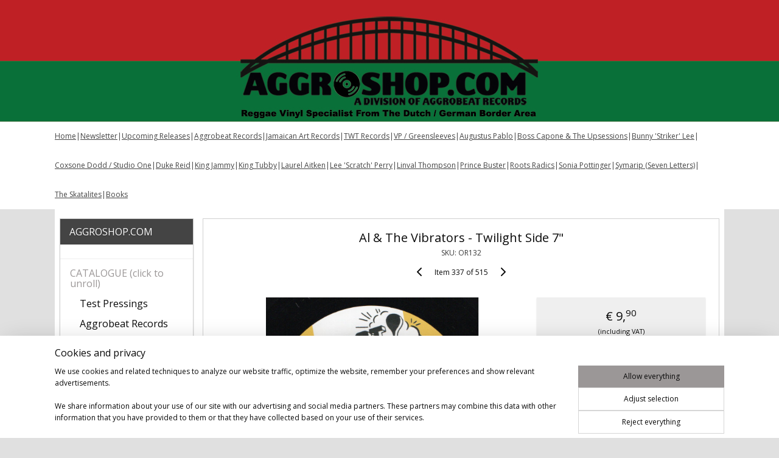

--- FILE ---
content_type: text/html; charset=UTF-8
request_url: https://www.aggroshop.nl/a-73886823/7/al-the-vibrators-twilight-side-7/
body_size: 18797
content:
<!DOCTYPE html>
<!--[if lt IE 7]>
<html lang="en"
      class="no-js lt-ie9 lt-ie8 lt-ie7 secure"> <![endif]-->
<!--[if IE 7]>
<html lang="en"
      class="no-js lt-ie9 lt-ie8 is-ie7 secure"> <![endif]-->
<!--[if IE 8]>
<html lang="en"
      class="no-js lt-ie9 is-ie8 secure"> <![endif]-->
<!--[if gt IE 8]><!-->
<html lang="en" class="no-js secure">
<!--<![endif]-->
<head prefix="og: http://ogp.me/ns#">
    <meta http-equiv="Content-Type" content="text/html; charset=UTF-8"/>

    <title>Al &amp; The Vibrators - Twilight Side 7&quot; | 7&quot; | AGGROSHOP.COM</title>
    <meta name="robots" content="noarchive"/>
    <meta name="robots" content="index,follow,noodp,noydir"/>
    
    <meta name="viewport" content="width=device-width, initial-scale=1.0"/>
    <meta name="revisit-after" content="1 days"/>
    <meta name="generator" content="Mijnwebwinkel"/>
    <meta name="web_author" content="https://www.myonlinestore.com/"/>

    

    <meta property="og:site_name" content="AGGROSHOP.COM"/>

        <meta property="og:title" content="Al &amp; The Vibrators - Twilight Side 7&quot;"/>
    <meta property="og:description" content="Description: Clive Chin production featuring Linval Martin Format &amp; package: 7 Record label: Impact! / OnlyRoots Year of release: 2022 (reissued ) Tracks: A Twilight side B Twilight Version"/>
    <meta property="og:type" content="product"/>
    <meta property="og:image" content="https://cdn.myonlinestore.eu/94047130-6be1-11e9-a722-44a8421b9960/image/cache/article/09520f7ebcbcb1542aac7b1e1ddacff50fb4f48d.jpg"/>
        <meta property="og:url" content="https://www.aggroshop.nl/a-73886823/7/al-the-vibrators-twilight-side-7/"/>

    <link rel="preload" as="style" href="https://static.myonlinestore.eu/assets/../js/fancybox/jquery.fancybox.css?20260123073340"
          onload="this.onload=null;this.rel='stylesheet'">
    <noscript>
        <link rel="stylesheet" href="https://static.myonlinestore.eu/assets/../js/fancybox/jquery.fancybox.css?20260123073340">
    </noscript>

    <link rel="stylesheet" type="text/css" href="https://asset.myonlinestore.eu/8IGgYLJvyFBAT31it5ZLubcfasHzj7h.css"/>

    <link rel="preload" as="style" href="https://static.myonlinestore.eu/assets/../fonts/fontawesome-6.4.2/css/fontawesome.min.css?20260123073340"
          onload="this.onload=null;this.rel='stylesheet'">
    <link rel="preload" as="style" href="https://static.myonlinestore.eu/assets/../fonts/fontawesome-6.4.2/css/solid.min.css?20260123073340"
          onload="this.onload=null;this.rel='stylesheet'">
    <link rel="preload" as="style" href="https://static.myonlinestore.eu/assets/../fonts/fontawesome-6.4.2/css/brands.min.css?20260123073340"
          onload="this.onload=null;this.rel='stylesheet'">
    <link rel="preload" as="style" href="https://static.myonlinestore.eu/assets/../fonts/fontawesome-6.4.2/css/v4-shims.min.css?20260123073340"
          onload="this.onload=null;this.rel='stylesheet'">
    <noscript>
        <link rel="stylesheet" href="https://static.myonlinestore.eu/assets/../fonts/font-awesome-4.1.0/css/font-awesome.4.1.0.min.css?20260123073340">
    </noscript>

    <link rel="preconnect" href="https://static.myonlinestore.eu/" crossorigin />
    <link rel="dns-prefetch" href="https://static.myonlinestore.eu/" />
    <link rel="preconnect" href="https://cdn.myonlinestore.eu" crossorigin />
    <link rel="dns-prefetch" href="https://cdn.myonlinestore.eu" />

    <script type="text/javascript" src="https://static.myonlinestore.eu/assets/../js/modernizr.js?20260123073340"></script>
        
    <link rel="canonical" href="https://www.aggroshop.nl/a-73886823/7/al-the-vibrators-twilight-side-7/"/>
    <link rel="icon" type="image/x-icon" href="https://cdn.myonlinestore.eu/94047130-6be1-11e9-a722-44a8421b9960/favicon.ico?t=1769262548"
              />
    <script>
        var _rollbarConfig = {
        accessToken: 'd57a2075769e4401ab611d78421f1c89',
        captureUncaught: false,
        captureUnhandledRejections: false,
        verbose: false,
        payload: {
            environment: 'prod',
            person: {
                id: 335077,
            },
            ignoredMessages: [
                'request aborted',
                'network error',
                'timeout'
            ]
        },
        reportLevel: 'error'
    };
    // Rollbar Snippet
    !function(r){var e={};function o(n){if(e[n])return e[n].exports;var t=e[n]={i:n,l:!1,exports:{}};return r[n].call(t.exports,t,t.exports,o),t.l=!0,t.exports}o.m=r,o.c=e,o.d=function(r,e,n){o.o(r,e)||Object.defineProperty(r,e,{enumerable:!0,get:n})},o.r=function(r){"undefined"!=typeof Symbol&&Symbol.toStringTag&&Object.defineProperty(r,Symbol.toStringTag,{value:"Module"}),Object.defineProperty(r,"__esModule",{value:!0})},o.t=function(r,e){if(1&e&&(r=o(r)),8&e)return r;if(4&e&&"object"==typeof r&&r&&r.__esModule)return r;var n=Object.create(null);if(o.r(n),Object.defineProperty(n,"default",{enumerable:!0,value:r}),2&e&&"string"!=typeof r)for(var t in r)o.d(n,t,function(e){return r[e]}.bind(null,t));return n},o.n=function(r){var e=r&&r.__esModule?function(){return r.default}:function(){return r};return o.d(e,"a",e),e},o.o=function(r,e){return Object.prototype.hasOwnProperty.call(r,e)},o.p="",o(o.s=0)}([function(r,e,o){var n=o(1),t=o(4);_rollbarConfig=_rollbarConfig||{},_rollbarConfig.rollbarJsUrl=_rollbarConfig.rollbarJsUrl||"https://cdnjs.cloudflare.com/ajax/libs/rollbar.js/2.14.4/rollbar.min.js",_rollbarConfig.async=void 0===_rollbarConfig.async||_rollbarConfig.async;var a=n.setupShim(window,_rollbarConfig),l=t(_rollbarConfig);window.rollbar=n.Rollbar,a.loadFull(window,document,!_rollbarConfig.async,_rollbarConfig,l)},function(r,e,o){var n=o(2);function t(r){return function(){try{return r.apply(this,arguments)}catch(r){try{console.error("[Rollbar]: Internal error",r)}catch(r){}}}}var a=0;function l(r,e){this.options=r,this._rollbarOldOnError=null;var o=a++;this.shimId=function(){return o},"undefined"!=typeof window&&window._rollbarShims&&(window._rollbarShims[o]={handler:e,messages:[]})}var i=o(3),s=function(r,e){return new l(r,e)},d=function(r){return new i(s,r)};function c(r){return t(function(){var e=Array.prototype.slice.call(arguments,0),o={shim:this,method:r,args:e,ts:new Date};window._rollbarShims[this.shimId()].messages.push(o)})}l.prototype.loadFull=function(r,e,o,n,a){var l=!1,i=e.createElement("script"),s=e.getElementsByTagName("script")[0],d=s.parentNode;i.crossOrigin="",i.src=n.rollbarJsUrl,o||(i.async=!0),i.onload=i.onreadystatechange=t(function(){if(!(l||this.readyState&&"loaded"!==this.readyState&&"complete"!==this.readyState)){i.onload=i.onreadystatechange=null;try{d.removeChild(i)}catch(r){}l=!0,function(){var e;if(void 0===r._rollbarDidLoad){e=new Error("rollbar.js did not load");for(var o,n,t,l,i=0;o=r._rollbarShims[i++];)for(o=o.messages||[];n=o.shift();)for(t=n.args||[],i=0;i<t.length;++i)if("function"==typeof(l=t[i])){l(e);break}}"function"==typeof a&&a(e)}()}}),d.insertBefore(i,s)},l.prototype.wrap=function(r,e,o){try{var n;if(n="function"==typeof e?e:function(){return e||{}},"function"!=typeof r)return r;if(r._isWrap)return r;if(!r._rollbar_wrapped&&(r._rollbar_wrapped=function(){o&&"function"==typeof o&&o.apply(this,arguments);try{return r.apply(this,arguments)}catch(o){var e=o;throw e&&("string"==typeof e&&(e=new String(e)),e._rollbarContext=n()||{},e._rollbarContext._wrappedSource=r.toString(),window._rollbarWrappedError=e),e}},r._rollbar_wrapped._isWrap=!0,r.hasOwnProperty))for(var t in r)r.hasOwnProperty(t)&&(r._rollbar_wrapped[t]=r[t]);return r._rollbar_wrapped}catch(e){return r}};for(var p="log,debug,info,warn,warning,error,critical,global,configure,handleUncaughtException,handleAnonymousErrors,handleUnhandledRejection,captureEvent,captureDomContentLoaded,captureLoad".split(","),u=0;u<p.length;++u)l.prototype[p[u]]=c(p[u]);r.exports={setupShim:function(r,e){if(r){var o=e.globalAlias||"Rollbar";if("object"==typeof r[o])return r[o];r._rollbarShims={},r._rollbarWrappedError=null;var a=new d(e);return t(function(){e.captureUncaught&&(a._rollbarOldOnError=r.onerror,n.captureUncaughtExceptions(r,a,!0),e.wrapGlobalEventHandlers&&n.wrapGlobals(r,a,!0)),e.captureUnhandledRejections&&n.captureUnhandledRejections(r,a,!0);var t=e.autoInstrument;return!1!==e.enabled&&(void 0===t||!0===t||"object"==typeof t&&t.network)&&r.addEventListener&&(r.addEventListener("load",a.captureLoad.bind(a)),r.addEventListener("DOMContentLoaded",a.captureDomContentLoaded.bind(a))),r[o]=a,a})()}},Rollbar:d}},function(r,e){function o(r,e,o){if(e.hasOwnProperty&&e.hasOwnProperty("addEventListener")){for(var n=e.addEventListener;n._rollbarOldAdd&&n.belongsToShim;)n=n._rollbarOldAdd;var t=function(e,o,t){n.call(this,e,r.wrap(o),t)};t._rollbarOldAdd=n,t.belongsToShim=o,e.addEventListener=t;for(var a=e.removeEventListener;a._rollbarOldRemove&&a.belongsToShim;)a=a._rollbarOldRemove;var l=function(r,e,o){a.call(this,r,e&&e._rollbar_wrapped||e,o)};l._rollbarOldRemove=a,l.belongsToShim=o,e.removeEventListener=l}}r.exports={captureUncaughtExceptions:function(r,e,o){if(r){var n;if("function"==typeof e._rollbarOldOnError)n=e._rollbarOldOnError;else if(r.onerror){for(n=r.onerror;n._rollbarOldOnError;)n=n._rollbarOldOnError;e._rollbarOldOnError=n}e.handleAnonymousErrors();var t=function(){var o=Array.prototype.slice.call(arguments,0);!function(r,e,o,n){r._rollbarWrappedError&&(n[4]||(n[4]=r._rollbarWrappedError),n[5]||(n[5]=r._rollbarWrappedError._rollbarContext),r._rollbarWrappedError=null);var t=e.handleUncaughtException.apply(e,n);o&&o.apply(r,n),"anonymous"===t&&(e.anonymousErrorsPending+=1)}(r,e,n,o)};o&&(t._rollbarOldOnError=n),r.onerror=t}},captureUnhandledRejections:function(r,e,o){if(r){"function"==typeof r._rollbarURH&&r._rollbarURH.belongsToShim&&r.removeEventListener("unhandledrejection",r._rollbarURH);var n=function(r){var o,n,t;try{o=r.reason}catch(r){o=void 0}try{n=r.promise}catch(r){n="[unhandledrejection] error getting `promise` from event"}try{t=r.detail,!o&&t&&(o=t.reason,n=t.promise)}catch(r){}o||(o="[unhandledrejection] error getting `reason` from event"),e&&e.handleUnhandledRejection&&e.handleUnhandledRejection(o,n)};n.belongsToShim=o,r._rollbarURH=n,r.addEventListener("unhandledrejection",n)}},wrapGlobals:function(r,e,n){if(r){var t,a,l="EventTarget,Window,Node,ApplicationCache,AudioTrackList,ChannelMergerNode,CryptoOperation,EventSource,FileReader,HTMLUnknownElement,IDBDatabase,IDBRequest,IDBTransaction,KeyOperation,MediaController,MessagePort,ModalWindow,Notification,SVGElementInstance,Screen,TextTrack,TextTrackCue,TextTrackList,WebSocket,WebSocketWorker,Worker,XMLHttpRequest,XMLHttpRequestEventTarget,XMLHttpRequestUpload".split(",");for(t=0;t<l.length;++t)r[a=l[t]]&&r[a].prototype&&o(e,r[a].prototype,n)}}}},function(r,e){function o(r,e){this.impl=r(e,this),this.options=e,function(r){for(var e=function(r){return function(){var e=Array.prototype.slice.call(arguments,0);if(this.impl[r])return this.impl[r].apply(this.impl,e)}},o="log,debug,info,warn,warning,error,critical,global,configure,handleUncaughtException,handleAnonymousErrors,handleUnhandledRejection,_createItem,wrap,loadFull,shimId,captureEvent,captureDomContentLoaded,captureLoad".split(","),n=0;n<o.length;n++)r[o[n]]=e(o[n])}(o.prototype)}o.prototype._swapAndProcessMessages=function(r,e){var o,n,t;for(this.impl=r(this.options);o=e.shift();)n=o.method,t=o.args,this[n]&&"function"==typeof this[n]&&("captureDomContentLoaded"===n||"captureLoad"===n?this[n].apply(this,[t[0],o.ts]):this[n].apply(this,t));return this},r.exports=o},function(r,e){r.exports=function(r){return function(e){if(!e&&!window._rollbarInitialized){for(var o,n,t=(r=r||{}).globalAlias||"Rollbar",a=window.rollbar,l=function(r){return new a(r)},i=0;o=window._rollbarShims[i++];)n||(n=o.handler),o.handler._swapAndProcessMessages(l,o.messages);window[t]=n,window._rollbarInitialized=!0}}}}]);
    // End Rollbar Snippet
    </script>
    <script defer type="text/javascript" src="https://static.myonlinestore.eu/assets/../js/jquery.min.js?20260123073340"></script><script defer type="text/javascript" src="https://static.myonlinestore.eu/assets/../js/mww/shop.js?20260123073340"></script><script defer type="text/javascript" src="https://static.myonlinestore.eu/assets/../js/mww/shop/category.js?20260123073340"></script><script defer type="text/javascript" src="https://static.myonlinestore.eu/assets/../js/fancybox/jquery.fancybox.pack.js?20260123073340"></script><script defer type="text/javascript" src="https://static.myonlinestore.eu/assets/../js/fancybox/jquery.fancybox-thumbs.js?20260123073340"></script><script defer type="text/javascript" src="https://static.myonlinestore.eu/assets/../js/mww/image.js?20260123073340"></script><script defer type="text/javascript" src="https://static.myonlinestore.eu/assets/../js/mww/shop/article.js?20260123073340"></script><script defer type="text/javascript" src="https://static.myonlinestore.eu/assets/../js/mww/product/product.js?20260123073340"></script><script defer type="text/javascript" src="https://static.myonlinestore.eu/assets/../js/mww/product/product.configurator.js?20260123073340"></script><script defer type="text/javascript"
                src="https://static.myonlinestore.eu/assets/../js/mww/product/product.configurator.validator.js?20260123073340"></script><script defer type="text/javascript" src="https://static.myonlinestore.eu/assets/../js/mww/product/product.main.js?20260123073340"></script><script defer type="text/javascript" src="https://static.myonlinestore.eu/assets/../js/mww/navigation.js?20260123073340"></script><script defer type="text/javascript" src="https://static.myonlinestore.eu/assets/../js/delay.js?20260123073340"></script><script defer type="text/javascript" src="https://static.myonlinestore.eu/assets/../js/mww/ajax.js?20260123073340"></script><script defer type="text/javascript" src="https://static.myonlinestore.eu/assets/../js/foundation/foundation.min.js?20260123073340"></script><script defer type="text/javascript" src="https://static.myonlinestore.eu/assets/../js/foundation/foundation/foundation.topbar.js?20260123073340"></script><script defer type="text/javascript" src="https://static.myonlinestore.eu/assets/../js/foundation/foundation/foundation.tooltip.js?20260123073340"></script><script defer type="text/javascript" src="https://static.myonlinestore.eu/assets/../js/mww/deferred.js?20260123073340"></script>
        <script src="https://static.myonlinestore.eu/assets/webpack/bootstrapper.ce10832e.js"></script>
    
    <script src="https://static.myonlinestore.eu/assets/webpack/vendor.85ea91e8.js" defer></script><script src="https://static.myonlinestore.eu/assets/webpack/main.c5872b2c.js" defer></script>
    
    <script src="https://static.myonlinestore.eu/assets/webpack/webcomponents.377dc92a.js" defer></script>
    
    <script src="https://static.myonlinestore.eu/assets/webpack/render.8395a26c.js" defer></script>

    <script>
        window.bootstrapper.add(new Strap('marketingScripts', []));
    </script>
        <script>
  window.dataLayer = window.dataLayer || [];

  function gtag() {
    dataLayer.push(arguments);
  }

    gtag(
    "consent",
    "default",
    {
      "ad_storage": "denied",
      "ad_user_data": "denied",
      "ad_personalization": "denied",
      "analytics_storage": "denied",
      "security_storage": "granted",
      "personalization_storage": "denied",
      "functionality_storage": "denied",
    }
  );

  gtag("js", new Date());
  gtag("config", 'G-HSRC51ENF9', { "groups": "myonlinestore" });</script>
<script async src="https://www.googletagmanager.com/gtag/js?id=G-HSRC51ENF9"></script>
        <script>
        
    </script>
        
<script>
    var marketingStrapId = 'marketingScripts'
    var marketingScripts = window.bootstrapper.use(marketingStrapId);

    if (marketingScripts === null) {
        marketingScripts = [];
    }

    
    window.bootstrapper.update(new Strap(marketingStrapId, marketingScripts));
</script>
    <noscript>
        <style>ul.products li {
                opacity: 1 !important;
            }</style>
    </noscript>

            <script>
                (function (w, d, s, l, i) {
            w[l] = w[l] || [];
            w[l].push({
                'gtm.start':
                    new Date().getTime(), event: 'gtm.js'
            });
            var f = d.getElementsByTagName(s)[0],
                j = d.createElement(s), dl = l != 'dataLayer' ? '&l=' + l : '';
            j.async = true;
            j.src =
                'https://www.googletagmanager.com/gtm.js?id=' + i + dl;
            f.parentNode.insertBefore(j, f);
        })(window, document, 'script', 'dataLayer', 'GTM-MSQ3L6L');
            </script>

</head>
<body    class="lang-en_GB layout-width-1100 twoColumn">

    <noscript>
                    <iframe src="https://www.googletagmanager.com/ns.html?id=GTM-MSQ3L6L" height="0" width="0"
                    style="display:none;visibility:hidden"></iframe>
            </noscript>


<header>
    <a tabindex="0" id="skip-link" class="button screen-reader-text" href="#content">Skip to content</a>
</header>


<div id="react_element__filter"></div>

<div class="site-container">
    <div class="inner-wrap">
                    <nav class="tab-bar mobile-navigation custom-topbar ">
    <section class="left-button" style="display: none;">
        <a class="mobile-nav-button"
           href="#" data-react-trigger="mobile-navigation-toggle">
                <div   
    aria-hidden role="img"
    class="icon icon--sf-menu
        "
    >
    <svg><use xlink:href="#sf-menu"></use></svg>
    </div>
&#160;
                <span>Menu</span>        </a>
    </section>
    <section class="title-section">
        <span class="title">AGGROSHOP.COM</span>
    </section>
    <section class="right-button">

                                            <a href="/customer/login/" class="foldout-account">
                <span class="profile-icon"
                      data-logged-in="false">    <div   
    aria-hidden role="img"
    class="icon icon--sf-user
        "
    >
    <svg><use xlink:href="#sf-user"></use></svg>
    </div>
</span>
                    <span class="profile-icon" data-logged-in="true"
                          style="display: none">    <div   
    aria-hidden role="img"
    class="icon icon--sf-user-check
        "
    >
    <svg><use xlink:href="#sf-user-check"></use></svg>
    </div>
</span>
                </a>
                                    
        <a href="/cart/" class="cart-icon hidden">
                <div   
    aria-hidden role="img"
    class="icon icon--sf-shopping-cart
        "
    >
    <svg><use xlink:href="#sf-shopping-cart"></use></svg>
    </div>
            <span class="cart-count" style="display: none"></span>
        </a>
    </section>
</nav>
        
        
        <div class="bg-container custom-css-container"             data-active-language="en"
            data-current-date="25-01-2026"
            data-category-id="unknown"
            data-article-id="57517377"
            data-article-category-id="2403415"
            data-article-name="Al &amp; The Vibrators - Twilight Side 7&quot;"
        >
            <noscript class="no-js-message">
                <div class="inner">
                    JavaScript is disabled.


Without JavaScript it is not possible to place orders and a number of features will not be available.
                </div>
            </noscript>

            <div id="header">
                <div id="react_root"><!-- --></div>
                <div
                    class="header-bar-top">
                                    </div>

                



<sf-header-image
    class="web-component"
    header-element-height="200px"
    align="center"
    store-name="AGGROSHOP.COM"
    store-url="https://www.aggroshop.nl/"
    background-image-url="https://cdn.myonlinestore.eu/94047130-6be1-11e9-a722-44a8421b9960/en_GB_image_header_4.jpg?t=1769262548"
    mobile-background-image-url=""
    logo-custom-width=""
    logo-custom-height=""
    page-column-width="1100"
    style="
        height: 200px;

        --background-color: #FFFFFF;
        --background-height: 200px;
        --background-aspect-ratio: 11;
        --scaling-background-aspect-ratio: 5.5;
        --mobile-background-height: 0px;
        --mobile-background-aspect-ratio: 1;
        --color: #666666;
        --logo-custom-width: auto;
        --logo-custom-height: auto;
        --logo-aspect-ratio: 1
        ">
    </sf-header-image>
                <div class="header-bar-bottom">
                                                
<div class="row header-bar-inner" data-bar-position="header" data-options="sticky_on: large; is_hover: true; scrolltop: true;" data-topbar>
    <section class="top-bar-section">
                                    <div class="module-container shortcuts align-left">
                    <div class="module moduleShortcuts">
                    <a href="/c-2401564/catalogue-click-to-unroll/" class="header_link"
                                >Home</a>
         <span class="header_link">|</span>                    <a href="https://www.aggroshop.nl/newsletter/" class="header_link"
                            target="_blank"
                                >Newsletter</a>
         <span class="header_link">|</span>                    <a href="/c-6421270/upcoming-releases/" class="header_link"
                                >Upcoming Releases</a>
         <span class="header_link">|</span>                    <a href="/c-2403354/aggrobeat-records/" class="header_link"
                                >Aggrobeat Records</a>
         <span class="header_link">|</span>                    <a href="/c-7050707/jamaican-art-records/" class="header_link"
                                >Jamaican Art Records</a>
         <span class="header_link">|</span>                    <a href="/c-7052564/twt-records/" class="header_link"
                                >TWT Records</a>
         <span class="header_link">|</span>                    <a href="/c-6922385/vp-greensleeves/" class="header_link"
                                >VP / Greensleeves</a>
         <span class="header_link">|</span>                    <a href="/c-6811688/augustus-pablo/" class="header_link"
                                >Augustus Pablo</a>
         <span class="header_link">|</span>                    <a href="/c-6277773/the-upsessions-boss-capone/" class="header_link"
                                >Boss Capone &amp; The Upsessions</a>
         <span class="header_link">|</span>                    <a href="/c-6280251/bunny-lee-productions/" class="header_link"
                                >Bunny &#039;Striker&#039; Lee</a>
         <span class="header_link">|</span>                    <a href="/c-6516174/coxsone-dodd-studio-one/" class="header_link"
                                >Coxsone Dodd / Studio One</a>
         <span class="header_link">|</span>                    <a href="/c-6281670/duke-reid-productions/" class="header_link"
                                >Duke Reid</a>
         <span class="header_link">|</span>                    <a href="/c-6984752/king-jammy/" class="header_link"
                                >King Jammy</a>
         <span class="header_link">|</span>                    <a href="/c-6280248/king-tubby-s/" class="header_link"
                                >King Tubby</a>
         <span class="header_link">|</span>                    <a href="/c-6278970/laurel-aitken-productions/" class="header_link"
                                >Laurel Aitken</a>
         <span class="header_link">|</span>                    <a href="/c-6277770/lee-perry-the-upsetters/" class="header_link"
                                >Lee &#039;Scratch&#039; Perry</a>
         <span class="header_link">|</span>                    <a href="/c-6810266/linval-thompson/" class="header_link"
                                >Linval Thompson</a>
         <span class="header_link">|</span>                    <a href="/c-6605502/prince-buster/" class="header_link"
                                >Prince Buster</a>
         <span class="header_link">|</span>                    <a href="/c-6984779/roots-radics/" class="header_link"
                                >Roots Radics</a>
         <span class="header_link">|</span>                    <a href="/c-6281673/sonia-pottinger-productions/" class="header_link"
                                >Sonia Pottinger</a>
         <span class="header_link">|</span>                    <a href="/c-6278994/symarip-the-pyramids/" class="header_link"
                                >Symarip (Seven Letters)</a>
         <span class="header_link">|</span>                    <a href="/c-6280257/the-skatalites-spin-offs/" class="header_link"
                                >The Skatalites</a>
         <span class="header_link">|</span>                    <a href="/c-2414343/books/" class="header_link"
                                >Books</a>
            </div>

                </div>
                        </section>
</div>

                                    </div>
            </div>

            
            
            <div id="content" class="columncount-2">
                <div class="row">
                                                                                                                            <div class="columns large-11 medium-10 medium-push-4 large-push-3" id="centercolumn">
    
    
                                    <script>
        window.bootstrapper.add(new Strap('product', {
            id: '57517377',
            name: 'Al &amp; The Vibrators - Twilight Side 7&quot;',
            value: '9.900000',
            currency: 'EUR'
        }));

        var marketingStrapId = 'marketingScripts'
        var marketingScripts = window.bootstrapper.use(marketingStrapId);

        if (marketingScripts === null) {
            marketingScripts = [];
        }

        marketingScripts.push({
            inline: `if (typeof window.fbq === 'function') {
                window.fbq('track', 'ViewContent', {
                    content_name: "Al &amp; The Vibrators - Twilight Side 7&quot;",
                    content_ids: ["57517377"],
                    content_type: "product"
                });
            }`,
        });

        window.bootstrapper.update(new Strap(marketingStrapId, marketingScripts));
    </script>
    <div id="react_element__product-events"><!-- --></div>

    <script type="application/ld+json">
        {"@context":"https:\/\/schema.org","@graph":[{"@type":"Product","sku":"OR132","name":"Al \u0026 The Vibrators - Twilight Side 7\u0022","description":"Description:\u0026nbsp;Clive Chin production featuring\u0026nbsp;Linval MartinFormat \u0026amp; package:\u0026nbsp;7\u0026quot;Record label:\u0026nbsp;Impact! \/ OnlyRootsYear of release:\u0026nbsp; 2022 (reissued )Tracks:A Twilight sideB Twilight Version","offers":{"@type":"Offer","availability":"https:\/\/schema.org\/InStock","url":"https:\/\/www.aggroshop.nl\/a-73886823\/7\/al-the-vibrators-twilight-side-7\/","priceSpecification":{"@type":"PriceSpecification","priceCurrency":"EUR","price":"9.90","valueAddedTaxIncluded":true},"@id":"https:\/\/www.aggroshop.nl\/#\/schema\/Offer\/1b0c5225-7e88-4809-8dae-66498debf850"},"image":{"@type":"ImageObject","url":"https:\/\/cdn.myonlinestore.eu\/94047130-6be1-11e9-a722-44a8421b9960\/image\/cache\/article\/09520f7ebcbcb1542aac7b1e1ddacff50fb4f48d.jpg","contentUrl":"https:\/\/cdn.myonlinestore.eu\/94047130-6be1-11e9-a722-44a8421b9960\/image\/cache\/article\/09520f7ebcbcb1542aac7b1e1ddacff50fb4f48d.jpg","@id":"https:\/\/cdn.myonlinestore.eu\/94047130-6be1-11e9-a722-44a8421b9960\/image\/cache\/article\/09520f7ebcbcb1542aac7b1e1ddacff50fb4f48d.jpg"},"@id":"https:\/\/www.aggroshop.nl\/#\/schema\/Product\/1b0c5225-7e88-4809-8dae-66498debf850"}]}
    </script>
            <div class="article product-page classic">
            <span class="badge-container">
            </span>
            <h1 class="product-title">
        Al &amp; The Vibrators - Twilight Side 7&quot;    </h1>
            <span class="sku-container">
                    <small class="article_sku">SKU: <span class="sku">OR132</span></small>
            </span>

        
<div class="prev_next-button">
                            <a href="/a-73995063/7/joey-quinones-there-must-be-something-7/" title="Previous item &#xA;(Joey Quiñones - There Must Be Something 7&quot;)" class="prev_next_article" accesskey="p"><div   
    aria-hidden role="img"
    class="icon icon--sf-chevron-left
        "
            title="{{ language.getText(&#039;previous_article&#039;) }} &amp;#xA;({{ buttons.left.title|raw }})"
    ><svg><use xlink:href="#sf-chevron-left"></use></svg></div></a>        <span>Item 337 of 515</span>
            <a href="/a-73715568/7/the-slickers-good-nanny-7/" title="Next item &#xA;(The Slickers - Good Nanny 7&quot;)" class="prev_next_article" accesskey="n"><div   
    aria-hidden role="img"
    class="icon icon--sf-chevron-right
        "
            title="{{ language.getText(&#039;next_article&#039;) }} &amp;#xA;({{ buttons.right.title|raw }})"
    ><svg><use xlink:href="#sf-chevron-right"></use></svg></div></a>    
    </div>

        <div class="clearfix"></div>

        <div class="row top-container">
                            <div class="left">
            
                            <div class="images">
                                    <div class="large">
                        

<a href="https://cdn.myonlinestore.eu/94047130-6be1-11e9-a722-44a8421b9960/image/cache/full/09520f7ebcbcb1542aac7b1e1ddacff50fb4f48d.jpg?20260123073340"
    class="fancybox"
    data-fancybox-type="image"
    data-thumbnail="https://cdn.myonlinestore.eu/94047130-6be1-11e9-a722-44a8421b9960/image/cache/full/09520f7ebcbcb1542aac7b1e1ddacff50fb4f48d.jpg?20260123073340"
    rel="fancybox-thumb" title="Al &amp; The Vibrators - Twilight Side 7&quot;"
    id="afbeelding1"
    >
                        <img src="https://cdn.myonlinestore.eu/94047130-6be1-11e9-a722-44a8421b9960/image/cache/full/09520f7ebcbcb1542aac7b1e1ddacff50fb4f48d.jpg?20260123073340" alt="Al&#x20;&amp;&#x20;The&#x20;Vibrators&#x20;-&#x20;Twilight&#x20;Side&#x20;7&quot;" />
            </a>
                    </div>
                            </div>
                    <ul class="thumbs">
                                
                                            </ul>
        
                            </div>
            
                                        <div class="right">
                    <div class="product-options columns">
                        
<div class="js-enable-after-load disabled">
    <div class="article-options" data-article-element="options">
        <div class="row">
            <div class="large-14 columns price-container">
                

    
    <span class="pricetag">
                    <span class="regular">
                    € 9,<sup>90</sup>

            </span>
            </span>

                                                    <small>
                        (including                        VAT)
                    </small>
                                            </div>
        </div>

                            
            <form accept-charset="UTF-8" name="add_to_cart"
          method="post" action="" class="legacy" data-optionlist-url="https://www.aggroshop.nl/article/select-articlelist-option/" id="addToCartForm">
            <div class="form-group        ">
    <div class="control-group">
            <div class="control-container   no-errors    ">
                                            </div>
                                </div>
</div>
    
            <input type="hidden"
            id="add_to_cart_category_article_id" name="add_to_cart[category_article_id]" class="form-control"
            value="73886823"                                         data-validator-range="0-0"
                />
        <input type="hidden"
            id="add_to_cart__token" name="add_to_cart[_token]" class="form-control"
            value="4e19494669a584191b9345b08.-PuDqWin8edx-dVVqkReixciE9uERBfvuzOEruEMBTM.oL_G7CfLx7ckuqQPnXxnxHRqRL3DLE6H_n_-mIhYYHLOofT9GszBykCv7Q"                                         data-validator-range="0-0"
                />
        
            <div class="stockinfo">
                                                        
                                        
                                                                    </div>
                                            <div class="form-group">
    <div class="control-group">
                                        <div class="control-container prefix" data-prefix="Quantity">
                <select name="amount" class="form-control">
                                                                                                                                                                                                    <option value="1">1</option>
                                            <option value="2">2</option>
                                    </select>
            </div>
            </div>
    </div>

                                    <input type="hidden" name="ajax_cart" value="true" class="has_ajax_cart"/>
                                <button type="submit" data-testid="add-to-cart-button-enabled" name="add" class="btn buy-button" onclick="if (window.addToCart) window.addToCart({ value: '9.900000', currency: 'EUR' });">Add to shopping cart</button>
                        </form>
        
        
    </div>
</div>
                        <div class="save-button-detail" id="react_element__saveforlater-detail-button" data-product-id="1b0c5225-7e88-4809-8dae-66498debf850" data-product-name="Al &amp; The Vibrators - Twilight Side 7&quot;" data-analytics-id="57517377" data-value="9.900000" data-currency="EUR"></div>
                    </div>
                </div>
                    </div>

            <a href="/c-2403415/7/" onclick="if(window.gotoCategoryFromHistory) {window.gotoCategoryFromHistory(this.href); void(0)}" class="btn tiny">
        Overview
   </a>


                    <ul class="product-tabs" style="display: inline-block">
            <li class="active">
                <a href="#" data-tab-id="description">Description</a>
            </li>
                            <li>
                    <a href="#" data-tab-id="specs">Specifications</a>
                </li>
                    </ul>
    
        <div class="product-tab row description" data-tab-content="description">
            <div class="rte_content left">
                                    <p><span style="font-size:small"><span style=
"font-family:arial,helvetica,sans-serif"><strong>Description:</strong>&nbsp;<br>

Clive Chin production featuring&nbsp;Linval Martin<br>
<strong>Format &amp; package:</strong>&nbsp;7"<br>
<strong>Record label:</strong>&nbsp;Impact! / OnlyRoots<br>
<strong>Year of release:</strong>&nbsp; 2022 (reissued )<br>
<strong>Tracks:</strong><br>
A Twilight side<br>
B Twilight Version</span></span></p>
<p><span data-video-id="oqclcs5Zbgs" data-video-params="?rel=0"
data-video-width="560" data-video-height="315" class=
"react-youtube-wrapper"></span></p>
                            </div>
                            
    <div class="related-articles right">
        <h3>Customers also bought</h3>
        <ul class="products">
                                                <li id="article_77927138"><span class="row-top"><a href="https://cdn.myonlinestore.eu/94047130-6be1-11e9-a722-44a8421b9960/image/cache/full/eac3aaa8fe27b48d26e72c95953e61dcb30145ed.jpg?20260123073340" class="fancybox zoom" rel="overview"
           title="The Vibrators / Impact All Stars - Go Back 10&quot;"
           data-product-url="https://www.aggroshop.nl/a-77927138/10-12-45rpm/the-vibrators-impact-all-stars-go-back-10/"><div   
    aria-hidden role="img"
    class="icon icon--sf-zoom-in
        "
            title="zoom-in"
    ><svg><use xlink:href="#sf-zoom-in"></use></svg></div></a><a href="https://www.aggroshop.nl/a-77927138/10-12-45rpm/the-vibrators-impact-all-stars-go-back-10/" class="image" title="The Vibrators / Impact All Stars - Go Back 10&quot;"
           style="background-image: url(https://cdn.myonlinestore.eu/94047130-6be1-11e9-a722-44a8421b9960/image/cache/article/eac3aaa8fe27b48d26e72c95953e61dcb30145ed.jpg?20260123073340);"><img src="https://cdn.myonlinestore.eu/94047130-6be1-11e9-a722-44a8421b9960/image/cache/article/eac3aaa8fe27b48d26e72c95953e61dcb30145ed.jpg?20260123073340" alt="The Vibrators / Impact All Stars - Go Back 10&quot;" /></a></span><span class="row-bottom"><div class="info"><a href="https://www.aggroshop.nl/a-77927138/10-12-45rpm/the-vibrators-impact-all-stars-go-back-10/" class="title">The Vibrators / Impact All Stars - Go Back 10&quot;</a><p class="desc">
                        Description:<br />
Clive Chin production. Previously issued as 7&quot; in 1971. Extended reissue with two extra Versions. Previously also issued (same tracklist) in 12&quot; format.<br />
Format &amp; package: 10&quot;<br />
Record label: Impact! / OnlyRoots<br />
Year of…
        </p><div class="right"><span class="pricetag"><span class="regular">
                    € 12,<sup>90</sup></span></span><div class="product-overview-buttons "><div class="order-button"><a class="order btn" href="https://www.aggroshop.nl/a-77927138/10-12-45rpm/the-vibrators-impact-all-stars-go-back-10/"
                    title="The Vibrators / Impact All Stars - Go Back 10&quot; order">Order</a></div></div></div></div></span></li>                                    </ul>
    </div>
                    </div>
                    <div class="product-tab" data-tab-content="specs">
                <div class="article-specs" style="display: block">
                    <div class="inner">
                            <table class="article-specs" data-article-element="specs">
                    <thead>
            <tr>
                <th>Specification</th>
                <th>Description</th>
            </tr>
            </thead>
            <tbody>
                            <tr>
                    <td>Weight</td>
                    <td>0,15 Kg</td>
                </tr>
                        </tbody>
            </table>
                    </div>
                </div>
            </div>
            </div>

    
            
    </div>
<div class="columns large-3 medium-4 medium-pull-10 large-pull-11" id="leftcolumn">
            <div class="pane paneColumn paneColumnLeft">
            <div class="block navigation side-menu">
    <h3>AGGROSHOP.COM</h3>
    <ul>    



    
<li class="divider">
            <hr>
    </li>
    

    
    

<li class="has-dropdown active">
            <a href="https://www.aggroshop.nl/" class="no_underline">
            CATALOGUE (click to unroll)
                    </a>

                                    <ul class="dropdown">
                        




<li class="">
            <a href="https://www.aggroshop.nl/c-7571787/test-pressings/" class="no_underline">
            Test Pressings
                    </a>

                                </li>
    




<li class="">
            <a href="https://www.aggroshop.nl/c-2403354/aggrobeat-records/" class="no_underline">
            Aggrobeat Records
                    </a>

                                </li>
    




<li class="">
            <a href="https://www.aggroshop.nl/c-7050707/jamaican-art-records/" class="no_underline">
            Jamaican Art Records
                    </a>

                                </li>
    




<li class="">
            <a href="https://www.aggroshop.nl/c-7052564/twt-records/" class="no_underline">
            TWT Records
                    </a>

                                </li>
    




<li class="">
            <a href="https://www.aggroshop.nl/c-6421270/upcoming-releases/" class="no_underline">
            Upcoming releases
                    </a>

                                </li>
    

    
    

<li class="has-dropdown active">
            <a href="https://www.aggroshop.nl/c-2403360/music-click-to-unroll/" class="no_underline">
            Music (click to unroll)
                    </a>

                                    <ul class="dropdown">
                        

    
    

<li class="has-dropdown active">
            <a href="https://www.aggroshop.nl/c-2403383/reggae-roots-ska/" class="no_underline">
            Reggae / Roots  / Ska
                    </a>

                                    <ul class="dropdown">
                        


    

<li class="active">
            <a href="https://www.aggroshop.nl/c-2403415/7/" class="no_underline">
            7&quot;
                    </a>

                                </li>
    




<li class="">
            <a href="https://www.aggroshop.nl/c-5456038/10-12-45rpm/" class="no_underline">
            10&quot; / 12&quot; 45rpm
                    </a>

                                </li>
    




<li class="">
            <a href="https://www.aggroshop.nl/c-2403416/lp-33rpm/" class="no_underline">
            LP 33rpm
                    </a>

                                </li>
    




<li class="">
            <a href="https://www.aggroshop.nl/c-6267875/dubplates/" class="no_underline">
            Dubplates
                    </a>

                                </li>
    




<li class="">
            <a href="https://www.aggroshop.nl/c-2403414/cd/" class="no_underline">
            CD
                    </a>

                                </li>
    




<li class="">
            <a href="https://www.aggroshop.nl/c-6114934/dvd-blue-ray/" class="no_underline">
            DVD / Blue Ray
                    </a>

                                </li>
    




<li class="">
            <a href="https://www.aggroshop.nl/c-6335346/cassette/" class="no_underline">
            Cassette
                    </a>

                                </li>
                </ul>
                        </li>
    

    


<li class="has-dropdown">
            <a href="https://www.aggroshop.nl/c-2403384/soul-jazz-world/" class="no_underline">
            Soul / Jazz / World
                    </a>

                                    <ul class="dropdown">
                        




<li class="">
            <a href="https://www.aggroshop.nl/c-2403419/7/" class="no_underline">
            7&quot;
                    </a>

                                </li>
    




<li class="">
            <a href="https://www.aggroshop.nl/c-2403421/lp/" class="no_underline">
            LP
                    </a>

                                </li>
    




<li class="">
            <a href="https://www.aggroshop.nl/c-2403418/cd/" class="no_underline">
            CD
                    </a>

                                </li>
                </ul>
                        </li>
    

    


<li class="has-dropdown">
            <a href="https://www.aggroshop.nl/c-2403375/beat-mod-glam-surf/" class="no_underline">
            Beat / Mod / Glam / Surf
                    </a>

                                    <ul class="dropdown">
                        




<li class="">
            <a href="https://www.aggroshop.nl/c-2403393/cd/" class="no_underline">
            CD
                    </a>

                                </li>
    




<li class="">
            <a href="https://www.aggroshop.nl/c-2403394/7-vinyl/" class="no_underline">
            7&quot; vinyl
                    </a>

                                </li>
    




<li class="">
            <a href="https://www.aggroshop.nl/c-2403396/10-12-vinyl/" class="no_underline">
            10&quot;/12&quot; vinyl 
                    </a>

                                </li>
                </ul>
                        </li>
    

    


<li class="has-dropdown">
            <a href="https://www.aggroshop.nl/c-2403382/punk-oi/" class="no_underline">
            Punk / Oi!
                    </a>

                                    <ul class="dropdown">
                        




<li class="">
            <a href="https://www.aggroshop.nl/c-2403409/cd/" class="no_underline">
            CD
                    </a>

                                </li>
    




<li class="">
            <a href="https://www.aggroshop.nl/c-2403410/ep-7-vinyl/" class="no_underline">
            EP ( 7&quot; vinyl )
                    </a>

                                </li>
    




<li class="">
            <a href="https://www.aggroshop.nl/c-2403412/lp-10-12-vinyl/" class="no_underline">
            LP ( 10&quot;/12&quot; vinyl )
                    </a>

                                </li>
    




<li class="">
            <a href="https://www.aggroshop.nl/c-7558020/cassettes/" class="no_underline">
            Cassettes
                    </a>

                                </li>
    




<li class="">
            <a href="https://www.aggroshop.nl/c-5440500/dvd/" class="no_underline">
            DVD
                    </a>

                                </li>
                </ul>
                        </li>
    

    


<li class="has-dropdown">
            <a href="https://www.aggroshop.nl/c-2403377/rock-metal/" class="no_underline">
            Rock / Metal
                    </a>

                                    <ul class="dropdown">
                        




<li class="">
            <a href="https://www.aggroshop.nl/c-2403402/cd/" class="no_underline">
            CD
                    </a>

                                </li>
    




<li class="">
            <a href="https://www.aggroshop.nl/c-2403405/lp-10-12-vinyl/" class="no_underline">
            LP ( 10&quot;/12&quot; vinyl )
                    </a>

                                </li>
                </ul>
                        </li>
    




<li class="">
            <a href="https://www.aggroshop.nl/c-6671357/box-sets/" class="no_underline">
            Box Sets
                    </a>

                                </li>
                </ul>
                        </li>
    




<li class="">
            <a href="https://www.aggroshop.nl/c-7512666/stock-clearance/" class="no_underline">
            Stock Clearance
                    </a>

                                </li>
    

    


<li class="has-dropdown">
            <a href="https://www.aggroshop.nl/c-2403362/merchandise/" class="no_underline">
            Merchandise
                    </a>

                                    <ul class="dropdown">
                        




<li class="">
            <a href="https://www.aggroshop.nl/c-6666488/bags-tote-bags/" class="no_underline">
            Bags / Tote Bags
                    </a>

                                </li>
    




<li class="">
            <a href="https://www.aggroshop.nl/c-3188284/bottle-openers/" class="no_underline">
            Bottle openers
                    </a>

                                </li>
    




<li class="">
            <a href="https://www.aggroshop.nl/c-7268175/flags/" class="no_underline">
            Flags
                    </a>

                                </li>
    




<li class="">
            <a href="https://www.aggroshop.nl/c-6302400/keyrings/" class="no_underline">
            Keyrings
                    </a>

                                </li>
    




<li class="">
            <a href="https://www.aggroshop.nl/c-2799585/metal-pins/" class="no_underline">
            Metal pins
                    </a>

                                </li>
    




<li class="">
            <a href="https://www.aggroshop.nl/c-7059716/patches-embroidered/" class="no_underline">
            Patches Embroidered
                    </a>

                                </li>
    




<li class="">
            <a href="https://www.aggroshop.nl/c-7060592/slipmat/" class="no_underline">
            Slipmat
                    </a>

                                </li>
    




<li class="">
            <a href="https://www.aggroshop.nl/c-6923471/summer-merch/" class="no_underline">
            Summer Merch
                    </a>

                                </li>
                </ul>
                        </li>
    

    


<li class="has-dropdown">
            <a href="https://www.aggroshop.nl/c-2403363/clothing/" class="no_underline">
            Clothing
                    </a>

                                    <ul class="dropdown">
                        




<li class="">
            <a href="https://www.aggroshop.nl/c-5853715/braces/" class="no_underline">
            Braces
                    </a>

                                </li>
    




<li class="">
            <a href="https://www.aggroshop.nl/c-5861903/scarves-schals/" class="no_underline">
            Scarves / Schals
                    </a>

                                </li>
    




<li class="">
            <a href="https://www.aggroshop.nl/c-2405516/t-shirts-unisex-girlies/" class="no_underline">
            T-shirts (unisex &amp; girlies)
                    </a>

                                </li>
    




<li class="">
            <a href="https://www.aggroshop.nl/c-2405515/hooded-sweaters/" class="no_underline">
            (Hooded) sweaters
                    </a>

                                </li>
    




<li class="">
            <a href="https://www.aggroshop.nl/c-2446989/polo-s/" class="no_underline">
            Polo&#039;s
                    </a>

                                </li>
    




<li class="">
            <a href="https://www.aggroshop.nl/c-2448617/jackets-harringtons/" class="no_underline">
            Jackets / Harringtons
                    </a>

                                </li>
                </ul>
                        </li>
    




<li class="">
            <a href="https://www.aggroshop.nl/c-2403367/vinyl-accessories-cleaning/" class="no_underline">
            Vinyl Accessories &amp; Cleaning
                    </a>

                                </li>
    

    


<li class="has-dropdown">
            <a href="https://www.aggroshop.nl/c-2403369/books-magazines/" class="no_underline">
            Books / magazines
                    </a>

                                    <ul class="dropdown">
                        




<li class="">
            <a href="https://www.aggroshop.nl/c-2414343/books/" class="no_underline">
            Books
                    </a>

                                </li>
    




<li class="">
            <a href="https://www.aggroshop.nl/c-2414345/magazines/" class="no_underline">
            Magazines
                    </a>

                                </li>
                </ul>
                        </li>
    

    


<li class="has-dropdown">
            <a href="https://www.aggroshop.nl/c-6277767/bands-producers/" class="no_underline">
            Bands &amp; producers
                    </a>

                                    <ul class="dropdown">
                        




<li class="">
            <a href="https://www.aggroshop.nl/c-6811688/augustus-pablo/" class="no_underline">
            Augustus Pablo
                    </a>

                                </li>
    




<li class="">
            <a href="https://www.aggroshop.nl/c-6279822/bob-marley-peter-tosh-the-wailers/" class="no_underline">
            Bob Marley / Peter Tosh / The Wailers
                    </a>

                                </li>
    




<li class="">
            <a href="https://www.aggroshop.nl/c-6280251/bunny-lee-productions/" class="no_underline">
            Bunny Lee productions
                    </a>

                                </li>
    




<li class="">
            <a href="https://www.aggroshop.nl/c-6516174/coxsone-dodd-studio-one/" class="no_underline">
            Coxsone Dodd &amp; Studio One
                    </a>

                                </li>
    




<li class="">
            <a href="https://www.aggroshop.nl/c-6281670/duke-reid-productions/" class="no_underline">
            Duke Reid productions
                    </a>

                                </li>
    




<li class="">
            <a href="https://www.aggroshop.nl/c-6984752/king-jammy/" class="no_underline">
            King Jammy
                    </a>

                                </li>
    




<li class="">
            <a href="https://www.aggroshop.nl/c-6280248/king-tubby-s/" class="no_underline">
            King Tubby&#039;s
                    </a>

                                </li>
    




<li class="">
            <a href="https://www.aggroshop.nl/c-6278970/laurel-aitken-productions/" class="no_underline">
            Laurel Aitken &amp; productions
                    </a>

                                </li>
    




<li class="">
            <a href="https://www.aggroshop.nl/c-6277770/lee-perry-the-upsetters/" class="no_underline">
            Lee Perry &amp; The Upsetters
                    </a>

                                </li>
    




<li class="">
            <a href="https://www.aggroshop.nl/c-6810266/linval-thompson/" class="no_underline">
            Linval Thompson
                    </a>

                                </li>
    




<li class="">
            <a href="https://www.aggroshop.nl/c-6605502/prince-buster/" class="no_underline">
            Prince Buster
                    </a>

                                </li>
    




<li class="">
            <a href="https://www.aggroshop.nl/c-6984779/roots-radics/" class="no_underline">
            Roots Radics
                    </a>

                                </li>
    




<li class="">
            <a href="https://www.aggroshop.nl/c-6281673/sonia-pottinger-productions/" class="no_underline">
            Sonia Pottinger productions
                    </a>

                                </li>
    




<li class="">
            <a href="https://www.aggroshop.nl/c-6278994/symarip-the-pyramids/" class="no_underline">
            Symarip / The Pyramids
                    </a>

                                </li>
    




<li class="">
            <a href="https://www.aggroshop.nl/c-6280257/the-skatalites-spin-offs/" class="no_underline">
            The Skatalites &amp; spin-offs
                    </a>

                                </li>
    




<li class="">
            <a href="https://www.aggroshop.nl/c-6277773/the-upsessions-boss-capone/" class="no_underline">
            The Upsessions &amp; Boss Capone
                    </a>

                                </li>
    




<li class="">
            <a href="https://www.aggroshop.nl/c-6922385/vp-greensleeves/" class="no_underline">
            VP / Greensleeves
                    </a>

                                </li>
                </ul>
                        </li>
    




<li class="">
            <a href="https://www.aggroshop.nl/c-2482366/terms-conditions/" class="no_underline">
            Terms &amp; Conditions
                    </a>

                                </li>
                </ul>
                        </li>
    




<li class="">
            <a href="https://www.aggroshop.nl/c-6223937/links/" class="no_underline">
            Links
                    </a>

                                </li>
    




<li class="">
            <a href="https://www.aggroshop.nl/c-2401563/contact/" class="no_underline">
            Contact
                    </a>

                                </li>
</ul>
</div>

            <div class="search-block search-column">
    <div class="react_element__searchbox" 
        data-post-url="/search/" 
        data-search-phrase=""></div>
</div>
            
<div class="column-cart block cart" data-ajax-cart-replace="true" data-productcount="0">
    <h3>Shopping cart</h3>

            <div class="cart-summary">
            No items in shopping cart.
        </div>
    
    <div class="goto-cart-button">
                    <a class="btn" href="/cart/?category_id=2403415"
               accesskey="c">Shopping cart</a>
            </div>
</div>

            
<div class="block block-newsletter">
    <h3>Newsletter</h3>

    <div class="intro-text">
        Subscribe to our monthly newsletter! ///// Abonniere Sie unseren Newsletter!
    </div>

    <a href="https://www.aggroshop.nl/newsletter/" class="btn">Subscribe</a>
</div>

            <div class="module moduleImage">
            <a href="https://www.freedomsoundsfestival.de/" rel="nofollow" target="_blank">
                        <img src="https://cdn.myonlinestore.eu/94047130-6be1-11e9-a722-44a8421b9960/images/module/image/236210.jpg?t=1766320426" alt="" title=""/>
                    </a>
    </div>

    </div>

    </div>
                                                                                        </div>
            </div>
        </div>

                <div id="mwwFooter">
            <div class="row mwwFooter">
                <div class="columns small-14">
                                                                                                                                                © 2014 - 2026 AGGROSHOP.COM
                        | <a href="https://www.aggroshop.nl/sitemap/" class="footer">sitemap</a>
                        | <a href="https://www.aggroshop.nl/rss/" class="footer" target="_blank">rss</a>
                                                            </div>
            </div>
        </div>
    </div>
</div>

<script>
    window.bootstrapper.add(new Strap('storeNotifications', {
        notifications: [],
    }));

    var storeLocales = [
                'en_GB',
            ];
    window.bootstrapper.add(new Strap('storeLocales', storeLocales));

    window.bootstrapper.add(new Strap('consentBannerSettings', {"enabled":true,"privacyStatementPageId":null,"privacyStatementPageUrl":null,"updatedAt":"2024-02-29T11:31:41+01:00","updatedAtTimestamp":1709202701,"consentTypes":{"required":{"enabled":true,"title":"Necessary","text":"Cookies and techniques that are necessary to make the website usable, such as remembering your shopping cart, secure checkout and access to secure areas of the website. Without these cookies the website cannot function properly."},"analytical":{"enabled":false,"title":"Statistics","text":"Cookies and techniques that anonymously collect data and report on the use of the website, so that the website can be optimized."},"functional":{"enabled":false,"title":"Functional","text":"Cookies and techniques that help to add optional functionalities to the website, such as chat options, collecting feedback and other third-party functions."},"marketing":{"enabled":true,"title":"Marketing","text":"Cookies and techniques that are used to show visitors personalized and relevant advertisements based on previously visited pages, and to analyze the effectiveness of advertising campaigns."},"personalization":{"enabled":false,"title":"Personalisation","text":"Cookies and techniques to adapt the design and content of the website to you, such as the language or design of the website."}},"labels":{"banner":{"title":"Cookies and privacy","text":"We use cookies and related techniques to analyze our website traffic, optimize the website, remember your preferences and show relevant advertisements.\n\nWe share information about your use of our site with our advertising and social media partners. These partners may combine this data with other information that you have provided to them or that they have collected based on your use of their services."},"modal":{"title":"Cookie and privacy settings","text":"We use cookies and related techniques to analyze our website traffic, optimize the website, remember your preferences and show relevant advertisements.\n\nWe share information about your use of our site with our advertising and social media partners. These partners may combine this data with other information that you have provided to them or that they have collected based on your use of their services."},"button":{"title":"Cookie and privacy settings","text":"button_text"}}}));
    window.bootstrapper.add(new Strap('store', {"availableBusinessModels":"ALL","currency":"EUR","currencyDisplayLocale":"nl_NL","discountApplicable":true,"googleTrackingType":"gtag","id":"335077","locale":"en_GB","loginRequired":true,"roles":[],"storeName":"AGGROSHOP.COM","uuid":"94047130-6be1-11e9-a722-44a8421b9960"}));
    window.bootstrapper.add(new Strap('merchant', { isMerchant: false }));
    window.bootstrapper.add(new Strap('customer', { authorized: false }));

    window.bootstrapper.add(new Strap('layout', {"hideCurrencyValuta":false}));
    window.bootstrapper.add(new Strap('store_layout', { width: 1100 }));
    window.bootstrapper.add(new Strap('theme', {"button_border_radius":0,"button_inactive_background_color":"","divider_border_color":"","border_radius":0,"ugly_shadows":true,"flexbox_image_size":"contain","block_background_centercolumn":"","cta_color":"9b9797","hyperlink_color":"0a0a0a","general_link_hover_color":null,"content_padding":null,"price_color":"","price_font_size":20,"center_short_description":false,"navigation_link_bg_color":"","navigation_link_fg_color":"0a0a0a","navigation_active_bg_color":"","navigation_active_fg_color":"","navigation_arrow_color":"","navigation_font":"google_Open Sans","navigation_font_size":16,"store_color_head":"#FFFFFF","store_color_head_font":"#666666","store_color_background_main":"#FFFFFF","store_color_topbar_font":"#000000","store_color_background":"#E0E0E0","store_color_border":"#D0D0D0","store_color_block_head":"#444444","store_color_block_font":"#FFFFFF","store_color_block_background":"#FFFFFF","store_color_headerbar_font":"#444444","store_color_headerbar_background":"#FFFFFF","store_font_type":"google_Open Sans","store_header_font_type":"google_Open Sans","store_header_font_size":1,"store_font_size":12,"store_font_color":"#0a0a0a","store_button_color":"#9b9797","store_button_font_color":"#0a0a0a","action_price_color":"","article_font_size":18,"store_htags_color":"#0a0a0a"}));
    window.bootstrapper.add(new Strap('shippingGateway', {"shippingCountries":["AX","AL","DZ","AS","AD","AO","AI","AG","AR","AM","AW","AU","AT","AZ","BS","BH","BD","BB","BY","BE","BZ","BJ","BM","BT","BO","BA","BW","BR","IO","VG","BN","BG","BF","BI","KH","CM","CA","ES","CV","BQ","KY","CF","TD","CL","CN","CX","CC","CO","KM","CG","CD","CK","CR","CI","HR","CU","CW","CY","CZ","DK","GB","DJ","DM","DO","EC","EG","SV","GQ","ER","EE","ET","FK","FO","FJ","FI","FR","GF","PF","TF","GA","GM","GE","DE","GH","GI","GR","GD","GP","GU","GT","GG","GN","GW","GY","HT","HN","HK","HU","IS","IN","ID","IQ","IE","IM","IL","IT","JM","JP","JO","KZ","KE","KI","XK","KW","KG","LA","LV","LB","LS","LR","LY","LI","LT","LU","MK","MG","MW","MY","MV","ML","MT","MH","MQ","MR","MU","YT","MX","FM","MD","MC","MN","ME","MS","MA","MZ","MM","NA","NR","NP","NL","NC","NZ","NI","NE","NG","NU","NF","MP","NO","OM","PK","PW","PS","PA","PG","PY","PE","PH","PN","PL","PT","PR","QA","RE","RO","RW","WS","SM","ST","SN","RS","SC","SL","SG","SX","SK","SI","SB","SO","ZA","KR","LK","SH","KN","LC","PM","VC","SD","SR","SZ","SE","CH","SY","TW","TJ","TZ","TH","TL","TG","TK","TO","TT","TN","TR","TM","TC","TV","UG","AE","US","UY","UZ","VU","VA","VE","VN","WF","ZM","ZW"]}));

    window.bootstrapper.add(new Strap('commonTranslations', {
        customerSexMale: 'Mr.',
        customerSexFemale: 'Mrs.',
        oopsTryAgain: 'Something went wrong, please try again',
        totalsHideTaxSpecs: 'Hide VAT specifications',
        totalsShowTaxSpecs: 'Show VAT specifications',
        searchInputPlaceholder: 'Search...',
    }));

    window.bootstrapper.add(new Strap('saveForLaterTranslations', {
        saveForLaterSavedLabel: 'Saved',
        saveForLaterSavedItemsLabel: 'Saved items',
        saveForLaterTitle: 'Save for later',
    }));

    window.bootstrapper.add(new Strap('loyaltyTranslations', {
        loyaltyProgramTitle: 'Loyalty\u0020program',
        loyaltyPointsLabel: 'Loyalty\u0020points',
        loyaltyRewardsLabel: 'rewards',
    }));

    window.bootstrapper.add(new Strap('saveForLater', {
        enabled: false    }))

    window.bootstrapper.add(new Strap('loyalty', {
        enabled: false
    }))

    window.bootstrapper.add(new Strap('paymentTest', {
        enabled: false,
        stopUrl: "https:\/\/www.aggroshop.nl\/en_GB\/logout\/"
    }));

    window.bootstrapper.add(new Strap('analyticsTracking', {
                gtag: true,
        datalayer: true,
            }));
</script>

<div id="react_element__mobnav"></div>

<script type="text/javascript">
    window.bootstrapper.add(new Strap('mobileNavigation', {
        search_url: 'https://www.aggroshop.nl/search/',
        navigation_structure: {
            id: 0,
            parentId: null,
            text: 'root',
            children: [{"id":3090733,"parent_id":2679260,"style":"divider","url":"","text":null,"active":false},{"id":2401564,"parent_id":2679260,"style":"no_underline","url":"https:\/\/www.aggroshop.nl\/","text":"CATALOGUE (click to unroll)","active":true,"children":[{"id":7571787,"parent_id":2401564,"style":"no_underline","url":"https:\/\/www.aggroshop.nl\/c-7571787\/test-pressings\/","text":"Test Pressings","active":false},{"id":2403354,"parent_id":2401564,"style":"no_underline","url":"https:\/\/www.aggroshop.nl\/c-2403354\/aggrobeat-records\/","text":"Aggrobeat Records","active":false},{"id":7050707,"parent_id":2401564,"style":"no_underline","url":"https:\/\/www.aggroshop.nl\/c-7050707\/jamaican-art-records\/","text":"Jamaican Art Records","active":false},{"id":7052564,"parent_id":2401564,"style":"no_underline","url":"https:\/\/www.aggroshop.nl\/c-7052564\/twt-records\/","text":"TWT Records","active":false},{"id":6421270,"parent_id":2401564,"style":"no_underline","url":"https:\/\/www.aggroshop.nl\/c-6421270\/upcoming-releases\/","text":"Upcoming releases","active":false},{"id":2403360,"parent_id":2401564,"style":"no_underline","url":"https:\/\/www.aggroshop.nl\/c-2403360\/music-click-to-unroll\/","text":"Music (click to unroll)","active":true,"children":[{"id":2403383,"parent_id":2403360,"style":"no_underline","url":"https:\/\/www.aggroshop.nl\/c-2403383\/reggae-roots-ska\/","text":"Reggae \/ Roots  \/ Ska","active":true,"children":[{"id":2403415,"parent_id":2403383,"style":"no_underline","url":"https:\/\/www.aggroshop.nl\/c-2403415\/7\/","text":"7\"","active":true},{"id":5456038,"parent_id":2403383,"style":"no_underline","url":"https:\/\/www.aggroshop.nl\/c-5456038\/10-12-45rpm\/","text":"10\" \/ 12\" 45rpm","active":false},{"id":2403416,"parent_id":2403383,"style":"no_underline","url":"https:\/\/www.aggroshop.nl\/c-2403416\/lp-33rpm\/","text":"LP 33rpm","active":false},{"id":6267875,"parent_id":2403383,"style":"no_underline","url":"https:\/\/www.aggroshop.nl\/c-6267875\/dubplates\/","text":"Dubplates","active":false},{"id":2403414,"parent_id":2403383,"style":"no_underline","url":"https:\/\/www.aggroshop.nl\/c-2403414\/cd\/","text":"CD","active":false},{"id":6114934,"parent_id":2403383,"style":"no_underline","url":"https:\/\/www.aggroshop.nl\/c-6114934\/dvd-blue-ray\/","text":"DVD \/ Blue Ray","active":false},{"id":6335346,"parent_id":2403383,"style":"no_underline","url":"https:\/\/www.aggroshop.nl\/c-6335346\/cassette\/","text":"Cassette","active":false}]},{"id":2403384,"parent_id":2403360,"style":"no_underline","url":"https:\/\/www.aggroshop.nl\/c-2403384\/soul-jazz-world\/","text":"Soul \/ Jazz \/ World","active":false,"children":[{"id":2403419,"parent_id":2403384,"style":"no_underline","url":"https:\/\/www.aggroshop.nl\/c-2403419\/7\/","text":"7\"","active":false},{"id":2403421,"parent_id":2403384,"style":"no_underline","url":"https:\/\/www.aggroshop.nl\/c-2403421\/lp\/","text":"LP","active":false},{"id":2403418,"parent_id":2403384,"style":"no_underline","url":"https:\/\/www.aggroshop.nl\/c-2403418\/cd\/","text":"CD","active":false}]},{"id":2403375,"parent_id":2403360,"style":"no_underline","url":"https:\/\/www.aggroshop.nl\/c-2403375\/beat-mod-glam-surf\/","text":"Beat \/ Mod \/ Glam \/ Surf","active":false,"children":[{"id":2403393,"parent_id":2403375,"style":"no_underline","url":"https:\/\/www.aggroshop.nl\/c-2403393\/cd\/","text":"CD","active":false},{"id":2403394,"parent_id":2403375,"style":"no_underline","url":"https:\/\/www.aggroshop.nl\/c-2403394\/7-vinyl\/","text":"7\" vinyl","active":false},{"id":2403396,"parent_id":2403375,"style":"no_underline","url":"https:\/\/www.aggroshop.nl\/c-2403396\/10-12-vinyl\/","text":"10\"\/12\" vinyl ","active":false}]},{"id":2403382,"parent_id":2403360,"style":"no_underline","url":"https:\/\/www.aggroshop.nl\/c-2403382\/punk-oi\/","text":"Punk \/ Oi!","active":false,"children":[{"id":2403409,"parent_id":2403382,"style":"no_underline","url":"https:\/\/www.aggroshop.nl\/c-2403409\/cd\/","text":"CD","active":false},{"id":2403410,"parent_id":2403382,"style":"no_underline","url":"https:\/\/www.aggroshop.nl\/c-2403410\/ep-7-vinyl\/","text":"EP ( 7\" vinyl )","active":false},{"id":2403412,"parent_id":2403382,"style":"no_underline","url":"https:\/\/www.aggroshop.nl\/c-2403412\/lp-10-12-vinyl\/","text":"LP ( 10\"\/12\" vinyl )","active":false},{"id":7558020,"parent_id":2403382,"style":"no_underline","url":"https:\/\/www.aggroshop.nl\/c-7558020\/cassettes\/","text":"Cassettes","active":false},{"id":5440500,"parent_id":2403382,"style":"no_underline","url":"https:\/\/www.aggroshop.nl\/c-5440500\/dvd\/","text":"DVD","active":false}]},{"id":2403377,"parent_id":2403360,"style":"no_underline","url":"https:\/\/www.aggroshop.nl\/c-2403377\/rock-metal\/","text":"Rock \/ Metal","active":false,"children":[{"id":2403402,"parent_id":2403377,"style":"no_underline","url":"https:\/\/www.aggroshop.nl\/c-2403402\/cd\/","text":"CD","active":false},{"id":2403405,"parent_id":2403377,"style":"no_underline","url":"https:\/\/www.aggroshop.nl\/c-2403405\/lp-10-12-vinyl\/","text":"LP ( 10\"\/12\" vinyl )","active":false}]},{"id":6671357,"parent_id":2403360,"style":"no_underline","url":"https:\/\/www.aggroshop.nl\/c-6671357\/box-sets\/","text":"Box Sets","active":false}]},{"id":7512666,"parent_id":2401564,"style":"no_underline","url":"https:\/\/www.aggroshop.nl\/c-7512666\/stock-clearance\/","text":"Stock Clearance","active":false},{"id":2403362,"parent_id":2401564,"style":"no_underline","url":"https:\/\/www.aggroshop.nl\/c-2403362\/merchandise\/","text":"Merchandise","active":false,"children":[{"id":6666488,"parent_id":2403362,"style":"no_underline","url":"https:\/\/www.aggroshop.nl\/c-6666488\/bags-tote-bags\/","text":"Bags \/ Tote Bags","active":false},{"id":3188284,"parent_id":2403362,"style":"no_underline","url":"https:\/\/www.aggroshop.nl\/c-3188284\/bottle-openers\/","text":"Bottle openers","active":false},{"id":7268175,"parent_id":2403362,"style":"no_underline","url":"https:\/\/www.aggroshop.nl\/c-7268175\/flags\/","text":"Flags","active":false},{"id":6302400,"parent_id":2403362,"style":"no_underline","url":"https:\/\/www.aggroshop.nl\/c-6302400\/keyrings\/","text":"Keyrings","active":false},{"id":2799585,"parent_id":2403362,"style":"no_underline","url":"https:\/\/www.aggroshop.nl\/c-2799585\/metal-pins\/","text":"Metal pins","active":false},{"id":7059716,"parent_id":2403362,"style":"no_underline","url":"https:\/\/www.aggroshop.nl\/c-7059716\/patches-embroidered\/","text":"Patches Embroidered","active":false},{"id":7060592,"parent_id":2403362,"style":"no_underline","url":"https:\/\/www.aggroshop.nl\/c-7060592\/slipmat\/","text":"Slipmat","active":false},{"id":6923471,"parent_id":2403362,"style":"no_underline","url":"https:\/\/www.aggroshop.nl\/c-6923471\/summer-merch\/","text":"Summer Merch","active":false}]},{"id":2403363,"parent_id":2401564,"style":"no_underline","url":"https:\/\/www.aggroshop.nl\/c-2403363\/clothing\/","text":"Clothing","active":false,"children":[{"id":5853715,"parent_id":2403363,"style":"no_underline","url":"https:\/\/www.aggroshop.nl\/c-5853715\/braces\/","text":"Braces","active":false},{"id":5861903,"parent_id":2403363,"style":"no_underline","url":"https:\/\/www.aggroshop.nl\/c-5861903\/scarves-schals\/","text":"Scarves \/ Schals","active":false},{"id":2405516,"parent_id":2403363,"style":"no_underline","url":"https:\/\/www.aggroshop.nl\/c-2405516\/t-shirts-unisex-girlies\/","text":"T-shirts (unisex & girlies)","active":false},{"id":2405515,"parent_id":2403363,"style":"no_underline","url":"https:\/\/www.aggroshop.nl\/c-2405515\/hooded-sweaters\/","text":"(Hooded) sweaters","active":false},{"id":2446989,"parent_id":2403363,"style":"no_underline","url":"https:\/\/www.aggroshop.nl\/c-2446989\/polo-s\/","text":"Polo's","active":false},{"id":2448617,"parent_id":2403363,"style":"no_underline","url":"https:\/\/www.aggroshop.nl\/c-2448617\/jackets-harringtons\/","text":"Jackets \/ Harringtons","active":false}]},{"id":2403367,"parent_id":2401564,"style":"no_underline","url":"https:\/\/www.aggroshop.nl\/c-2403367\/vinyl-accessories-cleaning\/","text":"Vinyl Accessories & Cleaning","active":false},{"id":2403369,"parent_id":2401564,"style":"no_underline","url":"https:\/\/www.aggroshop.nl\/c-2403369\/books-magazines\/","text":"Books \/ magazines","active":false,"children":[{"id":2414343,"parent_id":2403369,"style":"no_underline","url":"https:\/\/www.aggroshop.nl\/c-2414343\/books\/","text":"Books","active":false},{"id":2414345,"parent_id":2403369,"style":"no_underline","url":"https:\/\/www.aggroshop.nl\/c-2414345\/magazines\/","text":"Magazines","active":false}]},{"id":6277767,"parent_id":2401564,"style":"no_underline","url":"https:\/\/www.aggroshop.nl\/c-6277767\/bands-producers\/","text":"Bands & producers","active":false,"children":[{"id":6811688,"parent_id":6277767,"style":"no_underline","url":"https:\/\/www.aggroshop.nl\/c-6811688\/augustus-pablo\/","text":"Augustus Pablo","active":false},{"id":6279822,"parent_id":6277767,"style":"no_underline","url":"https:\/\/www.aggroshop.nl\/c-6279822\/bob-marley-peter-tosh-the-wailers\/","text":"Bob Marley \/ Peter Tosh \/ The Wailers","active":false},{"id":6280251,"parent_id":6277767,"style":"no_underline","url":"https:\/\/www.aggroshop.nl\/c-6280251\/bunny-lee-productions\/","text":"Bunny Lee productions","active":false},{"id":6516174,"parent_id":6277767,"style":"no_underline","url":"https:\/\/www.aggroshop.nl\/c-6516174\/coxsone-dodd-studio-one\/","text":"Coxsone Dodd & Studio One","active":false},{"id":6281670,"parent_id":6277767,"style":"no_underline","url":"https:\/\/www.aggroshop.nl\/c-6281670\/duke-reid-productions\/","text":"Duke Reid productions","active":false},{"id":6984752,"parent_id":6277767,"style":"no_underline","url":"https:\/\/www.aggroshop.nl\/c-6984752\/king-jammy\/","text":"King Jammy","active":false},{"id":6280248,"parent_id":6277767,"style":"no_underline","url":"https:\/\/www.aggroshop.nl\/c-6280248\/king-tubby-s\/","text":"King Tubby's","active":false},{"id":6278970,"parent_id":6277767,"style":"no_underline","url":"https:\/\/www.aggroshop.nl\/c-6278970\/laurel-aitken-productions\/","text":"Laurel Aitken & productions","active":false},{"id":6277770,"parent_id":6277767,"style":"no_underline","url":"https:\/\/www.aggroshop.nl\/c-6277770\/lee-perry-the-upsetters\/","text":"Lee Perry & The Upsetters","active":false},{"id":6810266,"parent_id":6277767,"style":"no_underline","url":"https:\/\/www.aggroshop.nl\/c-6810266\/linval-thompson\/","text":"Linval Thompson","active":false},{"id":6605502,"parent_id":6277767,"style":"no_underline","url":"https:\/\/www.aggroshop.nl\/c-6605502\/prince-buster\/","text":"Prince Buster","active":false},{"id":6984779,"parent_id":6277767,"style":"no_underline","url":"https:\/\/www.aggroshop.nl\/c-6984779\/roots-radics\/","text":"Roots Radics","active":false},{"id":6281673,"parent_id":6277767,"style":"no_underline","url":"https:\/\/www.aggroshop.nl\/c-6281673\/sonia-pottinger-productions\/","text":"Sonia Pottinger productions","active":false},{"id":6278994,"parent_id":6277767,"style":"no_underline","url":"https:\/\/www.aggroshop.nl\/c-6278994\/symarip-the-pyramids\/","text":"Symarip \/ The Pyramids","active":false},{"id":6280257,"parent_id":6277767,"style":"no_underline","url":"https:\/\/www.aggroshop.nl\/c-6280257\/the-skatalites-spin-offs\/","text":"The Skatalites & spin-offs","active":false},{"id":6277773,"parent_id":6277767,"style":"no_underline","url":"https:\/\/www.aggroshop.nl\/c-6277773\/the-upsessions-boss-capone\/","text":"The Upsessions & Boss Capone","active":false},{"id":6922385,"parent_id":6277767,"style":"no_underline","url":"https:\/\/www.aggroshop.nl\/c-6922385\/vp-greensleeves\/","text":"VP \/ Greensleeves","active":false}]},{"id":2482366,"parent_id":2401564,"style":"no_underline","url":"https:\/\/www.aggroshop.nl\/c-2482366\/terms-conditions\/","text":"Terms & Conditions","active":false}]},{"id":6223937,"parent_id":2679260,"style":"no_underline","url":"https:\/\/www.aggroshop.nl\/c-6223937\/links\/","text":"Links","active":false},{"id":2401563,"parent_id":2679260,"style":"no_underline","url":"https:\/\/www.aggroshop.nl\/c-2401563\/contact\/","text":"Contact","active":false}],
        }
    }));
</script>

<div id="react_element__consent_banner"></div>
<div id="react_element__consent_button" class="consent-button"></div>
<div id="react_element__cookiescripts" style="display: none;"></div><script src="https://static.myonlinestore.eu/assets/bundles/fosjsrouting/js/router.js?20260123073340"></script>
<script src="https://static.myonlinestore.eu/assets/js/routes.js?20260123073340"></script>

<script type="text/javascript">
window.bootstrapper.add(new Strap('rollbar', {
    enabled: true,
    token: "d57a2075769e4401ab611d78421f1c89"
}));
</script>

<script>
    window.bootstrapper.add(new Strap('baseUrl', "https://www.aggroshop.nl/api"));
    window.bootstrapper.add(new Strap('storeUrl', "https://www.aggroshop.nl/"));
    Routing.setBaseUrl("");
    Routing.setHost("www.aggroshop.nl");

    // check if the route is localized, if so; add locale to BaseUrl
    var localized_pathname = Routing.getBaseUrl() + "/en_GB";
    var pathname = window.location.pathname;

    if (pathname.indexOf(localized_pathname) > -1) {
        Routing.setBaseUrl(localized_pathname);
    }
</script>

    <script src="https://static.myonlinestore.eu/assets/webpack/webvitals.32ae806d.js" defer></script>


<!--
ISC License for Lucide icons
Copyright (c) for portions of Lucide are held by Cole Bemis 2013-2024 as part of Feather (MIT). All other copyright (c) for Lucide are held by Lucide Contributors 2024.
Permission to use, copy, modify, and/or distribute this software for any purpose with or without fee is hereby granted, provided that the above copyright notice and this permission notice appear in all copies.
-->
</body>
</html>


--- FILE ---
content_type: text/html; charset=utf-8
request_url: https://www.youtube-nocookie.com/embed/oqclcs5Zbgs?rel=0
body_size: 46192
content:
<!DOCTYPE html><html lang="en" dir="ltr" data-cast-api-enabled="true"><head><meta name="viewport" content="width=device-width, initial-scale=1"><script nonce="6RtlP2RIhyM0JW4X_YinOg">if ('undefined' == typeof Symbol || 'undefined' == typeof Symbol.iterator) {delete Array.prototype.entries;}</script><style name="www-roboto" nonce="4_Mk0XYacnbZB-6zAyGvLw">@font-face{font-family:'Roboto';font-style:normal;font-weight:400;font-stretch:100%;src:url(//fonts.gstatic.com/s/roboto/v48/KFO7CnqEu92Fr1ME7kSn66aGLdTylUAMa3GUBHMdazTgWw.woff2)format('woff2');unicode-range:U+0460-052F,U+1C80-1C8A,U+20B4,U+2DE0-2DFF,U+A640-A69F,U+FE2E-FE2F;}@font-face{font-family:'Roboto';font-style:normal;font-weight:400;font-stretch:100%;src:url(//fonts.gstatic.com/s/roboto/v48/KFO7CnqEu92Fr1ME7kSn66aGLdTylUAMa3iUBHMdazTgWw.woff2)format('woff2');unicode-range:U+0301,U+0400-045F,U+0490-0491,U+04B0-04B1,U+2116;}@font-face{font-family:'Roboto';font-style:normal;font-weight:400;font-stretch:100%;src:url(//fonts.gstatic.com/s/roboto/v48/KFO7CnqEu92Fr1ME7kSn66aGLdTylUAMa3CUBHMdazTgWw.woff2)format('woff2');unicode-range:U+1F00-1FFF;}@font-face{font-family:'Roboto';font-style:normal;font-weight:400;font-stretch:100%;src:url(//fonts.gstatic.com/s/roboto/v48/KFO7CnqEu92Fr1ME7kSn66aGLdTylUAMa3-UBHMdazTgWw.woff2)format('woff2');unicode-range:U+0370-0377,U+037A-037F,U+0384-038A,U+038C,U+038E-03A1,U+03A3-03FF;}@font-face{font-family:'Roboto';font-style:normal;font-weight:400;font-stretch:100%;src:url(//fonts.gstatic.com/s/roboto/v48/KFO7CnqEu92Fr1ME7kSn66aGLdTylUAMawCUBHMdazTgWw.woff2)format('woff2');unicode-range:U+0302-0303,U+0305,U+0307-0308,U+0310,U+0312,U+0315,U+031A,U+0326-0327,U+032C,U+032F-0330,U+0332-0333,U+0338,U+033A,U+0346,U+034D,U+0391-03A1,U+03A3-03A9,U+03B1-03C9,U+03D1,U+03D5-03D6,U+03F0-03F1,U+03F4-03F5,U+2016-2017,U+2034-2038,U+203C,U+2040,U+2043,U+2047,U+2050,U+2057,U+205F,U+2070-2071,U+2074-208E,U+2090-209C,U+20D0-20DC,U+20E1,U+20E5-20EF,U+2100-2112,U+2114-2115,U+2117-2121,U+2123-214F,U+2190,U+2192,U+2194-21AE,U+21B0-21E5,U+21F1-21F2,U+21F4-2211,U+2213-2214,U+2216-22FF,U+2308-230B,U+2310,U+2319,U+231C-2321,U+2336-237A,U+237C,U+2395,U+239B-23B7,U+23D0,U+23DC-23E1,U+2474-2475,U+25AF,U+25B3,U+25B7,U+25BD,U+25C1,U+25CA,U+25CC,U+25FB,U+266D-266F,U+27C0-27FF,U+2900-2AFF,U+2B0E-2B11,U+2B30-2B4C,U+2BFE,U+3030,U+FF5B,U+FF5D,U+1D400-1D7FF,U+1EE00-1EEFF;}@font-face{font-family:'Roboto';font-style:normal;font-weight:400;font-stretch:100%;src:url(//fonts.gstatic.com/s/roboto/v48/KFO7CnqEu92Fr1ME7kSn66aGLdTylUAMaxKUBHMdazTgWw.woff2)format('woff2');unicode-range:U+0001-000C,U+000E-001F,U+007F-009F,U+20DD-20E0,U+20E2-20E4,U+2150-218F,U+2190,U+2192,U+2194-2199,U+21AF,U+21E6-21F0,U+21F3,U+2218-2219,U+2299,U+22C4-22C6,U+2300-243F,U+2440-244A,U+2460-24FF,U+25A0-27BF,U+2800-28FF,U+2921-2922,U+2981,U+29BF,U+29EB,U+2B00-2BFF,U+4DC0-4DFF,U+FFF9-FFFB,U+10140-1018E,U+10190-1019C,U+101A0,U+101D0-101FD,U+102E0-102FB,U+10E60-10E7E,U+1D2C0-1D2D3,U+1D2E0-1D37F,U+1F000-1F0FF,U+1F100-1F1AD,U+1F1E6-1F1FF,U+1F30D-1F30F,U+1F315,U+1F31C,U+1F31E,U+1F320-1F32C,U+1F336,U+1F378,U+1F37D,U+1F382,U+1F393-1F39F,U+1F3A7-1F3A8,U+1F3AC-1F3AF,U+1F3C2,U+1F3C4-1F3C6,U+1F3CA-1F3CE,U+1F3D4-1F3E0,U+1F3ED,U+1F3F1-1F3F3,U+1F3F5-1F3F7,U+1F408,U+1F415,U+1F41F,U+1F426,U+1F43F,U+1F441-1F442,U+1F444,U+1F446-1F449,U+1F44C-1F44E,U+1F453,U+1F46A,U+1F47D,U+1F4A3,U+1F4B0,U+1F4B3,U+1F4B9,U+1F4BB,U+1F4BF,U+1F4C8-1F4CB,U+1F4D6,U+1F4DA,U+1F4DF,U+1F4E3-1F4E6,U+1F4EA-1F4ED,U+1F4F7,U+1F4F9-1F4FB,U+1F4FD-1F4FE,U+1F503,U+1F507-1F50B,U+1F50D,U+1F512-1F513,U+1F53E-1F54A,U+1F54F-1F5FA,U+1F610,U+1F650-1F67F,U+1F687,U+1F68D,U+1F691,U+1F694,U+1F698,U+1F6AD,U+1F6B2,U+1F6B9-1F6BA,U+1F6BC,U+1F6C6-1F6CF,U+1F6D3-1F6D7,U+1F6E0-1F6EA,U+1F6F0-1F6F3,U+1F6F7-1F6FC,U+1F700-1F7FF,U+1F800-1F80B,U+1F810-1F847,U+1F850-1F859,U+1F860-1F887,U+1F890-1F8AD,U+1F8B0-1F8BB,U+1F8C0-1F8C1,U+1F900-1F90B,U+1F93B,U+1F946,U+1F984,U+1F996,U+1F9E9,U+1FA00-1FA6F,U+1FA70-1FA7C,U+1FA80-1FA89,U+1FA8F-1FAC6,U+1FACE-1FADC,U+1FADF-1FAE9,U+1FAF0-1FAF8,U+1FB00-1FBFF;}@font-face{font-family:'Roboto';font-style:normal;font-weight:400;font-stretch:100%;src:url(//fonts.gstatic.com/s/roboto/v48/KFO7CnqEu92Fr1ME7kSn66aGLdTylUAMa3OUBHMdazTgWw.woff2)format('woff2');unicode-range:U+0102-0103,U+0110-0111,U+0128-0129,U+0168-0169,U+01A0-01A1,U+01AF-01B0,U+0300-0301,U+0303-0304,U+0308-0309,U+0323,U+0329,U+1EA0-1EF9,U+20AB;}@font-face{font-family:'Roboto';font-style:normal;font-weight:400;font-stretch:100%;src:url(//fonts.gstatic.com/s/roboto/v48/KFO7CnqEu92Fr1ME7kSn66aGLdTylUAMa3KUBHMdazTgWw.woff2)format('woff2');unicode-range:U+0100-02BA,U+02BD-02C5,U+02C7-02CC,U+02CE-02D7,U+02DD-02FF,U+0304,U+0308,U+0329,U+1D00-1DBF,U+1E00-1E9F,U+1EF2-1EFF,U+2020,U+20A0-20AB,U+20AD-20C0,U+2113,U+2C60-2C7F,U+A720-A7FF;}@font-face{font-family:'Roboto';font-style:normal;font-weight:400;font-stretch:100%;src:url(//fonts.gstatic.com/s/roboto/v48/KFO7CnqEu92Fr1ME7kSn66aGLdTylUAMa3yUBHMdazQ.woff2)format('woff2');unicode-range:U+0000-00FF,U+0131,U+0152-0153,U+02BB-02BC,U+02C6,U+02DA,U+02DC,U+0304,U+0308,U+0329,U+2000-206F,U+20AC,U+2122,U+2191,U+2193,U+2212,U+2215,U+FEFF,U+FFFD;}@font-face{font-family:'Roboto';font-style:normal;font-weight:500;font-stretch:100%;src:url(//fonts.gstatic.com/s/roboto/v48/KFO7CnqEu92Fr1ME7kSn66aGLdTylUAMa3GUBHMdazTgWw.woff2)format('woff2');unicode-range:U+0460-052F,U+1C80-1C8A,U+20B4,U+2DE0-2DFF,U+A640-A69F,U+FE2E-FE2F;}@font-face{font-family:'Roboto';font-style:normal;font-weight:500;font-stretch:100%;src:url(//fonts.gstatic.com/s/roboto/v48/KFO7CnqEu92Fr1ME7kSn66aGLdTylUAMa3iUBHMdazTgWw.woff2)format('woff2');unicode-range:U+0301,U+0400-045F,U+0490-0491,U+04B0-04B1,U+2116;}@font-face{font-family:'Roboto';font-style:normal;font-weight:500;font-stretch:100%;src:url(//fonts.gstatic.com/s/roboto/v48/KFO7CnqEu92Fr1ME7kSn66aGLdTylUAMa3CUBHMdazTgWw.woff2)format('woff2');unicode-range:U+1F00-1FFF;}@font-face{font-family:'Roboto';font-style:normal;font-weight:500;font-stretch:100%;src:url(//fonts.gstatic.com/s/roboto/v48/KFO7CnqEu92Fr1ME7kSn66aGLdTylUAMa3-UBHMdazTgWw.woff2)format('woff2');unicode-range:U+0370-0377,U+037A-037F,U+0384-038A,U+038C,U+038E-03A1,U+03A3-03FF;}@font-face{font-family:'Roboto';font-style:normal;font-weight:500;font-stretch:100%;src:url(//fonts.gstatic.com/s/roboto/v48/KFO7CnqEu92Fr1ME7kSn66aGLdTylUAMawCUBHMdazTgWw.woff2)format('woff2');unicode-range:U+0302-0303,U+0305,U+0307-0308,U+0310,U+0312,U+0315,U+031A,U+0326-0327,U+032C,U+032F-0330,U+0332-0333,U+0338,U+033A,U+0346,U+034D,U+0391-03A1,U+03A3-03A9,U+03B1-03C9,U+03D1,U+03D5-03D6,U+03F0-03F1,U+03F4-03F5,U+2016-2017,U+2034-2038,U+203C,U+2040,U+2043,U+2047,U+2050,U+2057,U+205F,U+2070-2071,U+2074-208E,U+2090-209C,U+20D0-20DC,U+20E1,U+20E5-20EF,U+2100-2112,U+2114-2115,U+2117-2121,U+2123-214F,U+2190,U+2192,U+2194-21AE,U+21B0-21E5,U+21F1-21F2,U+21F4-2211,U+2213-2214,U+2216-22FF,U+2308-230B,U+2310,U+2319,U+231C-2321,U+2336-237A,U+237C,U+2395,U+239B-23B7,U+23D0,U+23DC-23E1,U+2474-2475,U+25AF,U+25B3,U+25B7,U+25BD,U+25C1,U+25CA,U+25CC,U+25FB,U+266D-266F,U+27C0-27FF,U+2900-2AFF,U+2B0E-2B11,U+2B30-2B4C,U+2BFE,U+3030,U+FF5B,U+FF5D,U+1D400-1D7FF,U+1EE00-1EEFF;}@font-face{font-family:'Roboto';font-style:normal;font-weight:500;font-stretch:100%;src:url(//fonts.gstatic.com/s/roboto/v48/KFO7CnqEu92Fr1ME7kSn66aGLdTylUAMaxKUBHMdazTgWw.woff2)format('woff2');unicode-range:U+0001-000C,U+000E-001F,U+007F-009F,U+20DD-20E0,U+20E2-20E4,U+2150-218F,U+2190,U+2192,U+2194-2199,U+21AF,U+21E6-21F0,U+21F3,U+2218-2219,U+2299,U+22C4-22C6,U+2300-243F,U+2440-244A,U+2460-24FF,U+25A0-27BF,U+2800-28FF,U+2921-2922,U+2981,U+29BF,U+29EB,U+2B00-2BFF,U+4DC0-4DFF,U+FFF9-FFFB,U+10140-1018E,U+10190-1019C,U+101A0,U+101D0-101FD,U+102E0-102FB,U+10E60-10E7E,U+1D2C0-1D2D3,U+1D2E0-1D37F,U+1F000-1F0FF,U+1F100-1F1AD,U+1F1E6-1F1FF,U+1F30D-1F30F,U+1F315,U+1F31C,U+1F31E,U+1F320-1F32C,U+1F336,U+1F378,U+1F37D,U+1F382,U+1F393-1F39F,U+1F3A7-1F3A8,U+1F3AC-1F3AF,U+1F3C2,U+1F3C4-1F3C6,U+1F3CA-1F3CE,U+1F3D4-1F3E0,U+1F3ED,U+1F3F1-1F3F3,U+1F3F5-1F3F7,U+1F408,U+1F415,U+1F41F,U+1F426,U+1F43F,U+1F441-1F442,U+1F444,U+1F446-1F449,U+1F44C-1F44E,U+1F453,U+1F46A,U+1F47D,U+1F4A3,U+1F4B0,U+1F4B3,U+1F4B9,U+1F4BB,U+1F4BF,U+1F4C8-1F4CB,U+1F4D6,U+1F4DA,U+1F4DF,U+1F4E3-1F4E6,U+1F4EA-1F4ED,U+1F4F7,U+1F4F9-1F4FB,U+1F4FD-1F4FE,U+1F503,U+1F507-1F50B,U+1F50D,U+1F512-1F513,U+1F53E-1F54A,U+1F54F-1F5FA,U+1F610,U+1F650-1F67F,U+1F687,U+1F68D,U+1F691,U+1F694,U+1F698,U+1F6AD,U+1F6B2,U+1F6B9-1F6BA,U+1F6BC,U+1F6C6-1F6CF,U+1F6D3-1F6D7,U+1F6E0-1F6EA,U+1F6F0-1F6F3,U+1F6F7-1F6FC,U+1F700-1F7FF,U+1F800-1F80B,U+1F810-1F847,U+1F850-1F859,U+1F860-1F887,U+1F890-1F8AD,U+1F8B0-1F8BB,U+1F8C0-1F8C1,U+1F900-1F90B,U+1F93B,U+1F946,U+1F984,U+1F996,U+1F9E9,U+1FA00-1FA6F,U+1FA70-1FA7C,U+1FA80-1FA89,U+1FA8F-1FAC6,U+1FACE-1FADC,U+1FADF-1FAE9,U+1FAF0-1FAF8,U+1FB00-1FBFF;}@font-face{font-family:'Roboto';font-style:normal;font-weight:500;font-stretch:100%;src:url(//fonts.gstatic.com/s/roboto/v48/KFO7CnqEu92Fr1ME7kSn66aGLdTylUAMa3OUBHMdazTgWw.woff2)format('woff2');unicode-range:U+0102-0103,U+0110-0111,U+0128-0129,U+0168-0169,U+01A0-01A1,U+01AF-01B0,U+0300-0301,U+0303-0304,U+0308-0309,U+0323,U+0329,U+1EA0-1EF9,U+20AB;}@font-face{font-family:'Roboto';font-style:normal;font-weight:500;font-stretch:100%;src:url(//fonts.gstatic.com/s/roboto/v48/KFO7CnqEu92Fr1ME7kSn66aGLdTylUAMa3KUBHMdazTgWw.woff2)format('woff2');unicode-range:U+0100-02BA,U+02BD-02C5,U+02C7-02CC,U+02CE-02D7,U+02DD-02FF,U+0304,U+0308,U+0329,U+1D00-1DBF,U+1E00-1E9F,U+1EF2-1EFF,U+2020,U+20A0-20AB,U+20AD-20C0,U+2113,U+2C60-2C7F,U+A720-A7FF;}@font-face{font-family:'Roboto';font-style:normal;font-weight:500;font-stretch:100%;src:url(//fonts.gstatic.com/s/roboto/v48/KFO7CnqEu92Fr1ME7kSn66aGLdTylUAMa3yUBHMdazQ.woff2)format('woff2');unicode-range:U+0000-00FF,U+0131,U+0152-0153,U+02BB-02BC,U+02C6,U+02DA,U+02DC,U+0304,U+0308,U+0329,U+2000-206F,U+20AC,U+2122,U+2191,U+2193,U+2212,U+2215,U+FEFF,U+FFFD;}</style><script name="www-roboto" nonce="6RtlP2RIhyM0JW4X_YinOg">if (document.fonts && document.fonts.load) {document.fonts.load("400 10pt Roboto", "E"); document.fonts.load("500 10pt Roboto", "E");}</script><link rel="stylesheet" href="/s/player/c9168c90/www-player.css" name="www-player" nonce="4_Mk0XYacnbZB-6zAyGvLw"><style nonce="4_Mk0XYacnbZB-6zAyGvLw">html {overflow: hidden;}body {font: 12px Roboto, Arial, sans-serif; background-color: #000; color: #fff; height: 100%; width: 100%; overflow: hidden; position: absolute; margin: 0; padding: 0;}#player {width: 100%; height: 100%;}h1 {text-align: center; color: #fff;}h3 {margin-top: 6px; margin-bottom: 3px;}.player-unavailable {position: absolute; top: 0; left: 0; right: 0; bottom: 0; padding: 25px; font-size: 13px; background: url(/img/meh7.png) 50% 65% no-repeat;}.player-unavailable .message {text-align: left; margin: 0 -5px 15px; padding: 0 5px 14px; border-bottom: 1px solid #888; font-size: 19px; font-weight: normal;}.player-unavailable a {color: #167ac6; text-decoration: none;}</style><script nonce="6RtlP2RIhyM0JW4X_YinOg">var ytcsi={gt:function(n){n=(n||"")+"data_";return ytcsi[n]||(ytcsi[n]={tick:{},info:{},gel:{preLoggedGelInfos:[]}})},now:window.performance&&window.performance.timing&&window.performance.now&&window.performance.timing.navigationStart?function(){return window.performance.timing.navigationStart+window.performance.now()}:function(){return(new Date).getTime()},tick:function(l,t,n){var ticks=ytcsi.gt(n).tick;var v=t||ytcsi.now();if(ticks[l]){ticks["_"+l]=ticks["_"+l]||[ticks[l]];ticks["_"+l].push(v)}ticks[l]=
v},info:function(k,v,n){ytcsi.gt(n).info[k]=v},infoGel:function(p,n){ytcsi.gt(n).gel.preLoggedGelInfos.push(p)},setStart:function(t,n){ytcsi.tick("_start",t,n)}};
(function(w,d){function isGecko(){if(!w.navigator)return false;try{if(w.navigator.userAgentData&&w.navigator.userAgentData.brands&&w.navigator.userAgentData.brands.length){var brands=w.navigator.userAgentData.brands;var i=0;for(;i<brands.length;i++)if(brands[i]&&brands[i].brand==="Firefox")return true;return false}}catch(e){setTimeout(function(){throw e;})}if(!w.navigator.userAgent)return false;var ua=w.navigator.userAgent;return ua.indexOf("Gecko")>0&&ua.toLowerCase().indexOf("webkit")<0&&ua.indexOf("Edge")<
0&&ua.indexOf("Trident")<0&&ua.indexOf("MSIE")<0}ytcsi.setStart(w.performance?w.performance.timing.responseStart:null);var isPrerender=(d.visibilityState||d.webkitVisibilityState)=="prerender";var vName=!d.visibilityState&&d.webkitVisibilityState?"webkitvisibilitychange":"visibilitychange";if(isPrerender){var startTick=function(){ytcsi.setStart();d.removeEventListener(vName,startTick)};d.addEventListener(vName,startTick,false)}if(d.addEventListener)d.addEventListener(vName,function(){ytcsi.tick("vc")},
false);if(isGecko()){var isHidden=(d.visibilityState||d.webkitVisibilityState)=="hidden";if(isHidden)ytcsi.tick("vc")}var slt=function(el,t){setTimeout(function(){var n=ytcsi.now();el.loadTime=n;if(el.slt)el.slt()},t)};w.__ytRIL=function(el){if(!el.getAttribute("data-thumb"))if(w.requestAnimationFrame)w.requestAnimationFrame(function(){slt(el,0)});else slt(el,16)}})(window,document);
</script><script nonce="6RtlP2RIhyM0JW4X_YinOg">var ytcfg={d:function(){return window.yt&&yt.config_||ytcfg.data_||(ytcfg.data_={})},get:function(k,o){return k in ytcfg.d()?ytcfg.d()[k]:o},set:function(){var a=arguments;if(a.length>1)ytcfg.d()[a[0]]=a[1];else{var k;for(k in a[0])ytcfg.d()[k]=a[0][k]}}};
ytcfg.set({"CLIENT_CANARY_STATE":"none","DEVICE":"cbr\u003dChrome\u0026cbrand\u003dapple\u0026cbrver\u003d131.0.0.0\u0026ceng\u003dWebKit\u0026cengver\u003d537.36\u0026cos\u003dMacintosh\u0026cosver\u003d10_15_7\u0026cplatform\u003dDESKTOP","EVENT_ID":"f291adqUB_WmlssPpsy20AE","EXPERIMENT_FLAGS":{"ab_det_apb_b":true,"ab_det_apm":true,"ab_det_el_h":true,"ab_det_em_inj":true,"ab_l_sig_st":true,"ab_l_sig_st_e":true,"action_companion_center_align_description":true,"allow_skip_networkless":true,"always_send_and_write":true,"att_web_record_metrics":true,"attmusi":true,"c3_enable_button_impression_logging":true,"c3_watch_page_component":true,"cancel_pending_navs":true,"clean_up_manual_attribution_header":true,"config_age_report_killswitch":true,"cow_optimize_idom_compat":true,"csi_on_gel":true,"delhi_mweb_colorful_sd":true,"delhi_mweb_colorful_sd_v2":true,"deprecate_pair_servlet_enabled":true,"desktop_sparkles_light_cta_button":true,"disable_cached_masthead_data":true,"disable_child_node_auto_formatted_strings":true,"disable_log_to_visitor_layer":true,"disable_pacf_logging_for_memory_limited_tv":true,"embeds_enable_eid_enforcement_for_youtube":true,"embeds_enable_info_panel_dismissal":true,"embeds_enable_pfp_always_unbranded":true,"embeds_muted_autoplay_sound_fix":true,"embeds_serve_es6_client":true,"embeds_web_nwl_disable_nocookie":true,"embeds_web_updated_shorts_definition_fix":true,"enable_active_view_display_ad_renderer_web_home":true,"enable_ad_disclosure_banner_a11y_fix":true,"enable_client_sli_logging":true,"enable_client_streamz_web":true,"enable_client_ve_spec":true,"enable_cloud_save_error_popup_after_retry":true,"enable_dai_sdf_h5_preroll":true,"enable_datasync_id_header_in_web_vss_pings":true,"enable_default_mono_cta_migration_web_client":true,"enable_docked_chat_messages":true,"enable_entity_store_from_dependency_injection":true,"enable_inline_muted_playback_on_web_search":true,"enable_inline_muted_playback_on_web_search_for_vdc":true,"enable_inline_muted_playback_on_web_search_for_vdcb":true,"enable_is_mini_app_page_active_bugfix":true,"enable_logging_first_user_action_after_game_ready":true,"enable_ltc_param_fetch_from_innertube":true,"enable_masthead_mweb_padding_fix":true,"enable_menu_renderer_button_in_mweb_hclr":true,"enable_mini_app_command_handler_mweb_fix":true,"enable_mini_guide_downloads_item":true,"enable_mixed_direction_formatted_strings":true,"enable_mweb_new_caption_language_picker":true,"enable_names_handles_account_switcher":true,"enable_network_request_logging_on_game_events":true,"enable_new_paid_product_placement":true,"enable_open_in_new_tab_icon_for_short_dr_for_desktop_search":true,"enable_open_yt_content":true,"enable_origin_query_parameter_bugfix":true,"enable_pause_ads_on_ytv_html5":true,"enable_payments_purchase_manager":true,"enable_pdp_icon_prefetch":true,"enable_pl_r_si_fa":true,"enable_place_pivot_url":true,"enable_pv_screen_modern_text":true,"enable_removing_navbar_title_on_hashtag_page_mweb":true,"enable_rta_manager":true,"enable_sdf_companion_h5":true,"enable_sdf_dai_h5_midroll":true,"enable_sdf_h5_endemic_mid_post_roll":true,"enable_sdf_on_h5_unplugged_vod_midroll":true,"enable_sdf_shorts_player_bytes_h5":true,"enable_sending_unwrapped_game_audio_as_serialized_metadata":true,"enable_sfv_effect_pivot_url":true,"enable_shorts_new_carousel":true,"enable_skip_ad_guidance_prompt":true,"enable_skippable_ads_for_unplugged_ad_pod":true,"enable_smearing_expansion_dai":true,"enable_time_out_messages":true,"enable_timeline_view_modern_transcript_fe":true,"enable_video_display_compact_button_group_for_desktop_search":true,"enable_web_delhi_icons":true,"enable_web_home_top_landscape_image_layout_level_click":true,"enable_web_tiered_gel":true,"enable_window_constrained_buy_flow_dialog":true,"enable_wiz_queue_effect_and_on_init_initial_runs":true,"enable_ypc_spinners":true,"enable_yt_ata_iframe_authuser":true,"export_networkless_options":true,"export_player_version_to_ytconfig":true,"fill_single_video_with_notify_to_lasr":true,"fix_ad_miniplayer_controls_rendering":true,"fix_ads_tracking_for_swf_config_deprecation_mweb":true,"h5_companion_enable_adcpn_macro_substitution_for_click_pings":true,"h5_inplayer_enable_adcpn_macro_substitution_for_click_pings":true,"h5_reset_cache_and_filter_before_update_masthead":true,"hide_channel_creation_title_for_mweb":true,"high_ccv_client_side_caching_h5":true,"html5_force_debug_data_for_client_tmp_logs":true,"html5_log_trigger_events_with_debug_data":true,"html5_ssdai_enable_media_end_cue_range":true,"il_attach_cache_limit":true,"il_use_view_model_logging_context":true,"is_browser_support_for_webcam_streaming":true,"json_condensed_response":true,"kev_adb_pg":true,"kevlar_gel_error_routing":true,"kevlar_watch_cinematics":true,"live_chat_enable_controller_extraction":true,"live_chat_enable_rta_manager":true,"log_click_with_layer_from_element_in_command_handler":true,"mdx_enable_privacy_disclosure_ui":true,"mdx_load_cast_api_bootstrap_script":true,"medium_progress_bar_modification":true,"migrate_remaining_web_ad_badges_to_innertube":true,"mobile_account_menu_refresh":true,"mweb_account_linking_noapp":true,"mweb_after_render_to_scheduler":true,"mweb_allow_modern_search_suggest_behavior":true,"mweb_animated_actions":true,"mweb_app_upsell_button_direct_to_app":true,"mweb_c3_enable_adaptive_signals":true,"mweb_c3_library_page_enable_recent_shelf":true,"mweb_c3_remove_web_navigation_endpoint_data":true,"mweb_c3_use_canonical_from_player_response":true,"mweb_cinematic_watch":true,"mweb_command_handler":true,"mweb_delay_watch_initial_data":true,"mweb_disable_searchbar_scroll":true,"mweb_enable_fine_scrubbing_for_recs":true,"mweb_enable_keto_batch_player_fullscreen":true,"mweb_enable_keto_batch_player_progress_bar":true,"mweb_enable_keto_batch_player_tooltips":true,"mweb_enable_lockup_view_model_for_ucp":true,"mweb_enable_mix_panel_title_metadata":true,"mweb_enable_more_drawer":true,"mweb_enable_optional_fullscreen_landscape_locking":true,"mweb_enable_overlay_touch_manager":true,"mweb_enable_premium_carve_out_fix":true,"mweb_enable_refresh_detection":true,"mweb_enable_search_imp":true,"mweb_enable_shorts_pivot_button":true,"mweb_enable_shorts_video_preload":true,"mweb_enable_skippables_on_jio_phone":true,"mweb_enable_two_line_title_on_shorts":true,"mweb_enable_varispeed_controller":true,"mweb_enable_watch_feed_infinite_scroll":true,"mweb_enable_wrapped_unplugged_pause_membership_dialog_renderer":true,"mweb_fix_monitor_visibility_after_render":true,"mweb_force_ios_fallback_to_native_control":true,"mweb_fp_auto_fullscreen":true,"mweb_fullscreen_controls":true,"mweb_fullscreen_controls_action_buttons":true,"mweb_fullscreen_watch_system":true,"mweb_home_reactive_shorts":true,"mweb_innertube_search_command":true,"mweb_lang_in_html":true,"mweb_like_button_synced_with_entities":true,"mweb_logo_use_home_page_ve":true,"mweb_native_control_in_faux_fullscreen_shared":true,"mweb_player_control_on_hover":true,"mweb_player_delhi_dtts":true,"mweb_player_settings_use_bottom_sheet":true,"mweb_player_show_previous_next_buttons_in_playlist":true,"mweb_player_skip_no_op_state_changes":true,"mweb_player_user_select_none":true,"mweb_playlist_engagement_panel":true,"mweb_progress_bar_seek_on_mouse_click":true,"mweb_pull_2_full":true,"mweb_pull_2_full_enable_touch_handlers":true,"mweb_schedule_warm_watch_response":true,"mweb_searchbox_legacy_navigation":true,"mweb_see_fewer_shorts":true,"mweb_shorts_comments_panel_id_change":true,"mweb_shorts_early_continuation":true,"mweb_show_ios_smart_banner":true,"mweb_show_sign_in_button_from_header":true,"mweb_use_server_url_on_startup":true,"mweb_watch_captions_enable_auto_translate":true,"mweb_watch_captions_set_default_size":true,"mweb_watch_stop_scheduler_on_player_response":true,"mweb_watchfeed_big_thumbnails":true,"mweb_yt_searchbox":true,"networkless_logging":true,"no_client_ve_attach_unless_shown":true,"pageid_as_header_web":true,"playback_settings_use_switch_menu":true,"player_controls_autonav_fix":true,"player_controls_skip_double_signal_update":true,"polymer_bad_build_labels":true,"polymer_verifiy_app_state":true,"qoe_send_and_write":true,"remove_chevron_from_ad_disclosure_banner_h5":true,"remove_masthead_channel_banner_on_refresh":true,"remove_slot_id_exited_trigger_for_dai_in_player_slot_expire":true,"replace_client_url_parsing_with_server_signal":true,"service_worker_enabled":true,"service_worker_push_enabled":true,"service_worker_push_home_page_prompt":true,"service_worker_push_watch_page_prompt":true,"shell_load_gcf":true,"shorten_initial_gel_batch_timeout":true,"should_use_yt_voice_endpoint_in_kaios":true,"smarter_ve_dedupping":true,"speedmaster_no_seek":true,"stop_handling_click_for_non_rendering_overlay_layout":true,"suppress_error_204_logging":true,"synced_panel_scrolling_controller":true,"use_event_time_ms_header":true,"use_fifo_for_networkless":true,"use_request_time_ms_header":true,"use_session_based_sampling":true,"use_thumbnail_overlay_time_status_renderer_for_live_badge":true,"vss_final_ping_send_and_write":true,"vss_playback_use_send_and_write":true,"web_adaptive_repeat_ase":true,"web_always_load_chat_support":true,"web_animated_like":true,"web_api_url":true,"web_attributed_string_deep_equal_bugfix":true,"web_autonav_allow_off_by_default":true,"web_button_vm_refactor_disabled":true,"web_c3_log_app_init_finish":true,"web_csi_action_sampling_enabled":true,"web_dedupe_ve_grafting":true,"web_disable_backdrop_filter":true,"web_enable_ab_rsp_cl":true,"web_enable_course_icon_update":true,"web_enable_error_204":true,"web_fix_segmented_like_dislike_undefined":true,"web_gcf_hashes_innertube":true,"web_gel_timeout_cap":true,"web_metadata_carousel_elref_bugfix":true,"web_parent_target_for_sheets":true,"web_persist_server_autonav_state_on_client":true,"web_playback_associated_log_ctt":true,"web_playback_associated_ve":true,"web_prefetch_preload_video":true,"web_progress_bar_draggable":true,"web_resizable_advertiser_banner_on_masthead_safari_fix":true,"web_shorts_just_watched_on_channel_and_pivot_study":true,"web_shorts_just_watched_overlay":true,"web_update_panel_visibility_logging_fix":true,"web_video_attribute_view_model_a11y_fix":true,"web_watch_controls_state_signals":true,"web_wiz_attributed_string":true,"webfe_mweb_watch_microdata":true,"webfe_watch_shorts_canonical_url_fix":true,"webpo_exit_on_net_err":true,"wiz_diff_overwritable":true,"woffle_used_state_report":true,"wpo_gel_strz":true,"H5_async_logging_delay_ms":30000.0,"attention_logging_scroll_throttle":500.0,"autoplay_pause_by_lact_sampling_fraction":0.0,"cinematic_watch_effect_opacity":0.4,"log_window_onerror_fraction":0.1,"speedmaster_playback_rate":2.0,"tv_pacf_logging_sample_rate":0.01,"web_attention_logging_scroll_throttle":500.0,"web_load_prediction_threshold":0.1,"web_navigation_prediction_threshold":0.1,"web_pbj_log_warning_rate":0.0,"web_system_health_fraction":0.01,"ytidb_transaction_ended_event_rate_limit":0.02,"active_time_update_interval_ms":10000,"att_init_delay":500,"autoplay_pause_by_lact_sec":0,"botguard_async_snapshot_timeout_ms":3000,"check_navigator_accuracy_timeout_ms":0,"cinematic_watch_css_filter_blur_strength":40,"cinematic_watch_fade_out_duration":500,"close_webview_delay_ms":100,"cloud_save_game_data_rate_limit_ms":3000,"compression_disable_point":10,"custom_active_view_tos_timeout_ms":3600000,"embeds_widget_poll_interval_ms":0,"gel_min_batch_size":3,"gel_queue_timeout_max_ms":60000,"get_async_timeout_ms":60000,"hide_cta_for_home_web_video_ads_animate_in_time":2,"html5_byterate_soft_cap":0,"initial_gel_batch_timeout":2000,"max_body_size_to_compress":500000,"max_prefetch_window_sec_for_livestream_optimization":10,"min_prefetch_offset_sec_for_livestream_optimization":20,"mini_app_container_iframe_src_update_delay_ms":0,"multiple_preview_news_duration_time":11000,"mweb_c3_toast_duration_ms":5000,"mweb_deep_link_fallback_timeout_ms":10000,"mweb_delay_response_received_actions":100,"mweb_fp_dpad_rate_limit_ms":0,"mweb_fp_dpad_watch_title_clamp_lines":0,"mweb_history_manager_cache_size":100,"mweb_ios_fullscreen_playback_transition_delay_ms":500,"mweb_ios_fullscreen_system_pause_epilson_ms":0,"mweb_override_response_store_expiration_ms":0,"mweb_shorts_early_continuation_trigger_threshold":4,"mweb_w2w_max_age_seconds":0,"mweb_watch_captions_default_size":2,"neon_dark_launch_gradient_count":0,"network_polling_interval":30000,"play_click_interval_ms":30000,"play_ping_interval_ms":10000,"prefetch_comments_ms_after_video":0,"send_config_hash_timer":0,"service_worker_push_logged_out_prompt_watches":-1,"service_worker_push_prompt_cap":-1,"service_worker_push_prompt_delay_microseconds":3888000000000,"slow_compressions_before_abandon_count":4,"speedmaster_cancellation_movement_dp":10,"speedmaster_touch_activation_ms":500,"web_attention_logging_throttle":500,"web_foreground_heartbeat_interval_ms":28000,"web_gel_debounce_ms":10000,"web_logging_max_batch":100,"web_max_tracing_events":50,"web_tracing_session_replay":0,"wil_icon_max_concurrent_fetches":9999,"ytidb_remake_db_retries":3,"ytidb_reopen_db_retries":3,"WebClientReleaseProcessCritical__youtube_embeds_client_version_override":"","WebClientReleaseProcessCritical__youtube_embeds_web_client_version_override":"","WebClientReleaseProcessCritical__youtube_mweb_client_version_override":"","debug_forced_internalcountrycode":"","embeds_web_synth_ch_headers_banned_urls_regex":"","enable_web_media_service":"DISABLED","il_payload_scraping":"","live_chat_unicode_emoji_json_url":"https://www.gstatic.com/youtube/img/emojis/emojis-svg-9.json","mweb_deep_link_feature_tag_suffix":"11268432","mweb_enable_shorts_innertube_player_prefetch_trigger":"NONE","mweb_fp_dpad":"home,search,browse,channel,create_channel,experiments,settings,trending,oops,404,paid_memberships,sponsorship,premium,shorts","mweb_fp_dpad_linear_navigation":"","mweb_fp_dpad_linear_navigation_visitor":"","mweb_fp_dpad_visitor":"","mweb_preload_video_by_player_vars":"","place_pivot_triggering_container_alternate":"","place_pivot_triggering_counterfactual_container_alternate":"","service_worker_push_force_notification_prompt_tag":"1","service_worker_scope":"/","suggest_exp_str":"","web_client_version_override":"","kevlar_command_handler_command_banlist":[],"mini_app_ids_without_game_ready":["UgkxHHtsak1SC8mRGHMZewc4HzeAY3yhPPmJ","Ugkx7OgzFqE6z_5Mtf4YsotGfQNII1DF_RBm"],"web_op_signal_type_banlist":[],"web_tracing_enabled_spans":["event","command"]},"GAPI_HINT_PARAMS":"m;/_/scs/abc-static/_/js/k\u003dgapi.gapi.en.FZb77tO2YW4.O/d\u003d1/rs\u003dAHpOoo8lqavmo6ayfVxZovyDiP6g3TOVSQ/m\u003d__features__","GAPI_HOST":"https://apis.google.com","GAPI_LOCALE":"en_US","GL":"US","HL":"en","HTML_DIR":"ltr","HTML_LANG":"en","INNERTUBE_API_KEY":"AIzaSyAO_FJ2SlqU8Q4STEHLGCilw_Y9_11qcW8","INNERTUBE_API_VERSION":"v1","INNERTUBE_CLIENT_NAME":"WEB_EMBEDDED_PLAYER","INNERTUBE_CLIENT_VERSION":"1.20260122.10.00","INNERTUBE_CONTEXT":{"client":{"hl":"en","gl":"US","remoteHost":"18.188.49.216","deviceMake":"Apple","deviceModel":"","visitorData":"CgtOeGtPZUpOOENTcyj_3tXLBjIKCgJVUxIEGgAgEw%3D%3D","userAgent":"Mozilla/5.0 (Macintosh; Intel Mac OS X 10_15_7) AppleWebKit/537.36 (KHTML, like Gecko) Chrome/131.0.0.0 Safari/537.36; ClaudeBot/1.0; +claudebot@anthropic.com),gzip(gfe)","clientName":"WEB_EMBEDDED_PLAYER","clientVersion":"1.20260122.10.00","osName":"Macintosh","osVersion":"10_15_7","originalUrl":"https://www.youtube-nocookie.com/embed/oqclcs5Zbgs?rel\u003d0","platform":"DESKTOP","clientFormFactor":"UNKNOWN_FORM_FACTOR","configInfo":{"appInstallData":"[base64]%3D%3D"},"browserName":"Chrome","browserVersion":"131.0.0.0","acceptHeader":"text/html,application/xhtml+xml,application/xml;q\u003d0.9,image/webp,image/apng,*/*;q\u003d0.8,application/signed-exchange;v\u003db3;q\u003d0.9","deviceExperimentId":"ChxOelU1T1RFd01qVXpPRE14TWprNE5UYzJOdz09EP_e1csGGP_e1csG","rolloutToken":"CIPW_cCQr6DjDRCv3LXkwqWSAxiv3LXkwqWSAw%3D%3D"},"user":{"lockedSafetyMode":false},"request":{"useSsl":true},"clickTracking":{"clickTrackingParams":"IhMImtC15MKlkgMVdZNlAx0mpg0a"},"thirdParty":{"embeddedPlayerContext":{"embeddedPlayerEncryptedContext":"AD5ZzFQl0hkWeMmhNRVB51oEvq5d9CnD9qR30qCmVGEdsrinqjJFbEkj7a5MdiI1mMQQjURPAMiziAimQAPE5tpwFQw1y6nGLGA-C-1850-QvlMcAGlKXxHKDbO-DRx6eXPRYqPgOCW5Eu96311CjRyfHtCyqpPBrgEPXybybmHJXU4MlUmvr2CwSpoM834L2A","ancestorOriginsSupported":false}}},"INNERTUBE_CONTEXT_CLIENT_NAME":56,"INNERTUBE_CONTEXT_CLIENT_VERSION":"1.20260122.10.00","INNERTUBE_CONTEXT_GL":"US","INNERTUBE_CONTEXT_HL":"en","LATEST_ECATCHER_SERVICE_TRACKING_PARAMS":{"client.name":"WEB_EMBEDDED_PLAYER","client.jsfeat":"2021"},"LOGGED_IN":false,"PAGE_BUILD_LABEL":"youtube.embeds.web_20260122_10_RC00","PAGE_CL":859848483,"SERVER_NAME":"WebFE","VISITOR_DATA":"CgtOeGtPZUpOOENTcyj_3tXLBjIKCgJVUxIEGgAgEw%3D%3D","WEB_PLAYER_CONTEXT_CONFIGS":{"WEB_PLAYER_CONTEXT_CONFIG_ID_EMBEDDED_PLAYER":{"rootElementId":"movie_player","jsUrl":"/s/player/c9168c90/player_ias.vflset/en_US/base.js","cssUrl":"/s/player/c9168c90/www-player.css","contextId":"WEB_PLAYER_CONTEXT_CONFIG_ID_EMBEDDED_PLAYER","eventLabel":"embedded","contentRegion":"US","hl":"en_US","hostLanguage":"en","innertubeApiKey":"AIzaSyAO_FJ2SlqU8Q4STEHLGCilw_Y9_11qcW8","innertubeApiVersion":"v1","innertubeContextClientVersion":"1.20260122.10.00","disableRelatedVideos":true,"device":{"brand":"apple","model":"","browser":"Chrome","browserVersion":"131.0.0.0","os":"Macintosh","osVersion":"10_15_7","platform":"DESKTOP","interfaceName":"WEB_EMBEDDED_PLAYER","interfaceVersion":"1.20260122.10.00"},"serializedExperimentIds":"24004644,24499532,51010235,51063643,51098299,51204329,51222973,51340662,51349914,51353393,51366423,51389629,51404808,51404810,51489567,51490331,51500051,51505436,51530495,51534669,51560386,51565116,51566373,51566863,51578632,51583567,51583821,51585555,51586115,51605258,51605395,51609829,51611457,51615066,51620866,51621065,51622844,51631300,51632249,51637029,51638932,51648336,51656217,51672162,51681662,51683502,51684301,51684306,51691589,51693510,51693995,51696107,51696619,51697032,51700777,51705183,51711227,51712601,51713237,51714463,51717746,51719411,51719587,51719628,51732102,51735450,51737134,51738919,51742830,51742877,51744563,51747795,51751855","serializedExperimentFlags":"H5_async_logging_delay_ms\u003d30000.0\u0026PlayerWeb__h5_enable_advisory_rating_restrictions\u003dtrue\u0026a11y_h5_associate_survey_question\u003dtrue\u0026ab_det_apb_b\u003dtrue\u0026ab_det_apm\u003dtrue\u0026ab_det_el_h\u003dtrue\u0026ab_det_em_inj\u003dtrue\u0026ab_l_sig_st\u003dtrue\u0026ab_l_sig_st_e\u003dtrue\u0026action_companion_center_align_description\u003dtrue\u0026ad_pod_disable_companion_persist_ads_quality\u003dtrue\u0026add_stmp_logs_for_voice_boost\u003dtrue\u0026allow_autohide_on_paused_videos\u003dtrue\u0026allow_drm_override\u003dtrue\u0026allow_live_autoplay\u003dtrue\u0026allow_poltergust_autoplay\u003dtrue\u0026allow_skip_networkless\u003dtrue\u0026allow_vp9_1080p_mq_enc\u003dtrue\u0026always_cache_redirect_endpoint\u003dtrue\u0026always_send_and_write\u003dtrue\u0026annotation_module_vast_cards_load_logging_fraction\u003d0.0\u0026assign_drm_family_by_format\u003dtrue\u0026att_web_record_metrics\u003dtrue\u0026attention_logging_scroll_throttle\u003d500.0\u0026attmusi\u003dtrue\u0026autoplay_time\u003d10000\u0026autoplay_time_for_fullscreen\u003d-1\u0026autoplay_time_for_music_content\u003d-1\u0026bg_vm_reinit_threshold\u003d7200000\u0026blocked_packages_for_sps\u003d[]\u0026botguard_async_snapshot_timeout_ms\u003d3000\u0026captions_url_add_ei\u003dtrue\u0026check_navigator_accuracy_timeout_ms\u003d0\u0026clean_up_manual_attribution_header\u003dtrue\u0026compression_disable_point\u003d10\u0026cow_optimize_idom_compat\u003dtrue\u0026csi_on_gel\u003dtrue\u0026custom_active_view_tos_timeout_ms\u003d3600000\u0026dash_manifest_version\u003d5\u0026debug_bandaid_hostname\u003d\u0026debug_bandaid_port\u003d0\u0026debug_sherlog_username\u003d\u0026delhi_fast_follow_autonav_toggle\u003dtrue\u0026delhi_modern_player_default_thumbnail_percentage\u003d0.0\u0026delhi_modern_player_faster_autohide_delay_ms\u003d2000\u0026delhi_modern_player_pause_thumbnail_percentage\u003d0.6\u0026delhi_modern_web_player_blending_mode\u003d\u0026delhi_modern_web_player_disable_frosted_glass\u003dtrue\u0026delhi_modern_web_player_horizontal_volume_controls\u003dtrue\u0026delhi_modern_web_player_lhs_volume_controls\u003dtrue\u0026delhi_modern_web_player_responsive_compact_controls_threshold\u003d0\u0026deprecate_22\u003dtrue\u0026deprecate_delay_ping\u003dtrue\u0026deprecate_pair_servlet_enabled\u003dtrue\u0026desktop_sparkles_light_cta_button\u003dtrue\u0026disable_av1_setting\u003dtrue\u0026disable_branding_context\u003dtrue\u0026disable_cached_masthead_data\u003dtrue\u0026disable_channel_id_check_for_suspended_channels\u003dtrue\u0026disable_child_node_auto_formatted_strings\u003dtrue\u0026disable_lifa_for_supex_users\u003dtrue\u0026disable_log_to_visitor_layer\u003dtrue\u0026disable_mdx_connection_in_mdx_module_for_music_web\u003dtrue\u0026disable_pacf_logging_for_memory_limited_tv\u003dtrue\u0026disable_reduced_fullscreen_autoplay_countdown_for_minors\u003dtrue\u0026disable_reel_item_watch_format_filtering\u003dtrue\u0026disable_threegpp_progressive_formats\u003dtrue\u0026disable_touch_events_on_skip_button\u003dtrue\u0026edge_encryption_fill_primary_key_version\u003dtrue\u0026embeds_enable_info_panel_dismissal\u003dtrue\u0026embeds_enable_move_set_center_crop_to_public\u003dtrue\u0026embeds_enable_per_video_embed_config\u003dtrue\u0026embeds_enable_pfp_always_unbranded\u003dtrue\u0026embeds_web_lite_mode\u003d1\u0026embeds_web_nwl_disable_nocookie\u003dtrue\u0026embeds_web_synth_ch_headers_banned_urls_regex\u003d\u0026enable_aci_on_lr_feeds\u003dtrue\u0026enable_active_view_display_ad_renderer_web_home\u003dtrue\u0026enable_active_view_lr_shorts_video\u003dtrue\u0026enable_active_view_mweb_shorts_video\u003dtrue\u0026enable_active_view_web_shorts_video\u003dtrue\u0026enable_ad_cpn_macro_substitution_for_click_pings\u003dtrue\u0026enable_ad_disclosure_banner_a11y_fix\u003dtrue\u0026enable_app_promo_endcap_eml_on_tablet\u003dtrue\u0026enable_batched_cross_device_pings_in_gel_fanout\u003dtrue\u0026enable_cast_for_web_unplugged\u003dtrue\u0026enable_cast_on_music_web\u003dtrue\u0026enable_cipher_for_manifest_urls\u003dtrue\u0026enable_cleanup_masthead_autoplay_hack_fix\u003dtrue\u0026enable_client_page_id_header_for_first_party_pings\u003dtrue\u0026enable_client_sli_logging\u003dtrue\u0026enable_client_ve_spec\u003dtrue\u0026enable_cta_banner_on_unplugged_lr\u003dtrue\u0026enable_custom_playhead_parsing\u003dtrue\u0026enable_dai_sdf_h5_preroll\u003dtrue\u0026enable_datasync_id_header_in_web_vss_pings\u003dtrue\u0026enable_default_mono_cta_migration_web_client\u003dtrue\u0026enable_dsa_ad_badge_for_action_endcap_on_android\u003dtrue\u0026enable_dsa_ad_badge_for_action_endcap_on_ios\u003dtrue\u0026enable_entity_store_from_dependency_injection\u003dtrue\u0026enable_error_corrections_infocard_web_client\u003dtrue\u0026enable_error_corrections_infocards_icon_web\u003dtrue\u0026enable_inline_muted_playback_on_web_search\u003dtrue\u0026enable_inline_muted_playback_on_web_search_for_vdc\u003dtrue\u0026enable_inline_muted_playback_on_web_search_for_vdcb\u003dtrue\u0026enable_kabuki_comments_on_shorts\u003ddisabled\u0026enable_ltc_param_fetch_from_innertube\u003dtrue\u0026enable_mixed_direction_formatted_strings\u003dtrue\u0026enable_modern_skip_button_on_web\u003dtrue\u0026enable_new_paid_product_placement\u003dtrue\u0026enable_open_in_new_tab_icon_for_short_dr_for_desktop_search\u003dtrue\u0026enable_out_of_stock_text_all_surfaces\u003dtrue\u0026enable_paid_content_overlay_bugfix\u003dtrue\u0026enable_pause_ads_on_ytv_html5\u003dtrue\u0026enable_pl_r_si_fa\u003dtrue\u0026enable_policy_based_hqa_filter_in_watch_server\u003dtrue\u0026enable_progres_commands_lr_feeds\u003dtrue\u0026enable_publishing_region_param_in_sus\u003dtrue\u0026enable_pv_screen_modern_text\u003dtrue\u0026enable_rpr_token_on_ltl_lookup\u003dtrue\u0026enable_sdf_companion_h5\u003dtrue\u0026enable_sdf_dai_h5_midroll\u003dtrue\u0026enable_sdf_h5_endemic_mid_post_roll\u003dtrue\u0026enable_sdf_on_h5_unplugged_vod_midroll\u003dtrue\u0026enable_sdf_shorts_player_bytes_h5\u003dtrue\u0026enable_server_driven_abr\u003dtrue\u0026enable_server_driven_abr_for_backgroundable\u003dtrue\u0026enable_server_driven_abr_url_generation\u003dtrue\u0026enable_server_driven_readahead\u003dtrue\u0026enable_skip_ad_guidance_prompt\u003dtrue\u0026enable_skip_to_next_messaging\u003dtrue\u0026enable_skippable_ads_for_unplugged_ad_pod\u003dtrue\u0026enable_smart_skip_player_controls_shown_on_web\u003dtrue\u0026enable_smart_skip_player_controls_shown_on_web_increased_triggering_sensitivity\u003dtrue\u0026enable_smart_skip_speedmaster_on_web\u003dtrue\u0026enable_smearing_expansion_dai\u003dtrue\u0026enable_split_screen_ad_baseline_experience_endemic_live_h5\u003dtrue\u0026enable_to_call_playready_backend_directly\u003dtrue\u0026enable_unified_action_endcap_on_web\u003dtrue\u0026enable_video_display_compact_button_group_for_desktop_search\u003dtrue\u0026enable_voice_boost_feature\u003dtrue\u0026enable_vp9_appletv5_on_server\u003dtrue\u0026enable_watch_server_rejected_formats_logging\u003dtrue\u0026enable_web_delhi_icons\u003dtrue\u0026enable_web_home_top_landscape_image_layout_level_click\u003dtrue\u0026enable_web_media_session_metadata_fix\u003dtrue\u0026enable_web_premium_varispeed_upsell\u003dtrue\u0026enable_web_tiered_gel\u003dtrue\u0026enable_wiz_queue_effect_and_on_init_initial_runs\u003dtrue\u0026enable_yt_ata_iframe_authuser\u003dtrue\u0026enable_ytv_csdai_vp9\u003dtrue\u0026export_networkless_options\u003dtrue\u0026export_player_version_to_ytconfig\u003dtrue\u0026fill_live_request_config_in_ustreamer_config\u003dtrue\u0026fill_single_video_with_notify_to_lasr\u003dtrue\u0026filter_vb_without_non_vb_equivalents\u003dtrue\u0026filter_vp9_for_live_dai\u003dtrue\u0026fix_ad_miniplayer_controls_rendering\u003dtrue\u0026fix_ads_tracking_for_swf_config_deprecation_mweb\u003dtrue\u0026fix_h5_toggle_button_a11y\u003dtrue\u0026fix_survey_color_contrast_on_destop\u003dtrue\u0026fix_toggle_button_role_for_ad_components\u003dtrue\u0026fresca_polling_delay_override\u003d0\u0026gab_return_sabr_ssdai_config\u003dtrue\u0026gel_min_batch_size\u003d3\u0026gel_queue_timeout_max_ms\u003d60000\u0026gvi_channel_client_screen\u003dtrue\u0026h5_companion_enable_adcpn_macro_substitution_for_click_pings\u003dtrue\u0026h5_enable_ad_mbs\u003dtrue\u0026h5_inplayer_enable_adcpn_macro_substitution_for_click_pings\u003dtrue\u0026h5_reset_cache_and_filter_before_update_masthead\u003dtrue\u0026heatseeker_decoration_threshold\u003d0.0\u0026hfr_dropped_framerate_fallback_threshold\u003d0\u0026hide_cta_for_home_web_video_ads_animate_in_time\u003d2\u0026high_ccv_client_side_caching_h5\u003dtrue\u0026hls_use_new_codecs_string_api\u003dtrue\u0026html5_ad_timeout_ms\u003d0\u0026html5_adaptation_step_count\u003d0\u0026html5_ads_preroll_lock_timeout_delay_ms\u003d15000\u0026html5_allow_multiview_tile_preload\u003dtrue\u0026html5_allow_video_keyframe_without_audio\u003dtrue\u0026html5_apply_min_failures\u003dtrue\u0026html5_apply_start_time_within_ads_for_ssdai_transitions\u003dtrue\u0026html5_atr_disable_force_fallback\u003dtrue\u0026html5_att_playback_timeout_ms\u003d30000\u0026html5_attach_num_random_bytes_to_bandaid\u003d0\u0026html5_attach_po_token_to_bandaid\u003dtrue\u0026html5_autonav_cap_idle_secs\u003d0\u0026html5_autonav_quality_cap\u003d720\u0026html5_autoplay_default_quality_cap\u003d0\u0026html5_auxiliary_estimate_weight\u003d0.0\u0026html5_av1_ordinal_cap\u003d0\u0026html5_bandaid_attach_content_po_token\u003dtrue\u0026html5_block_pip_safari_delay\u003d0\u0026html5_bypass_contention_secs\u003d0.0\u0026html5_byterate_soft_cap\u003d0\u0026html5_check_for_idle_network_interval_ms\u003d-1\u0026html5_chipset_soft_cap\u003d8192\u0026html5_consume_all_buffered_bytes_one_poll\u003dtrue\u0026html5_continuous_goodput_probe_interval_ms\u003d0\u0026html5_d6de4_cloud_project_number\u003d868618676952\u0026html5_d6de4_defer_timeout_ms\u003d0\u0026html5_debug_data_log_probability\u003d0.0\u0026html5_decode_to_texture_cap\u003dtrue\u0026html5_default_ad_gain\u003d0.5\u0026html5_default_av1_threshold\u003d0\u0026html5_default_quality_cap\u003d0\u0026html5_defer_fetch_att_ms\u003d0\u0026html5_delayed_retry_count\u003d1\u0026html5_delayed_retry_delay_ms\u003d5000\u0026html5_deprecate_adservice\u003dtrue\u0026html5_deprecate_manifestful_fallback\u003dtrue\u0026html5_deprecate_video_tag_pool\u003dtrue\u0026html5_desktop_vr180_allow_panning\u003dtrue\u0026html5_df_downgrade_thresh\u003d0.6\u0026html5_disable_loop_range_for_shorts_ads\u003dtrue\u0026html5_disable_move_pssh_to_moov\u003dtrue\u0026html5_disable_non_contiguous\u003dtrue\u0026html5_disable_ustreamer_constraint_for_sabr\u003dtrue\u0026html5_disable_web_safari_dai\u003dtrue\u0026html5_displayed_frame_rate_downgrade_threshold\u003d45\u0026html5_drm_byterate_soft_cap\u003d0\u0026html5_drm_check_all_key_error_states\u003dtrue\u0026html5_drm_cpi_license_key\u003dtrue\u0026html5_drm_live_byterate_soft_cap\u003d0\u0026html5_early_media_for_sharper_shorts\u003dtrue\u0026html5_enable_ac3\u003dtrue\u0026html5_enable_audio_track_stickiness\u003dtrue\u0026html5_enable_audio_track_stickiness_phase_two\u003dtrue\u0026html5_enable_caption_changes_for_mosaic\u003dtrue\u0026html5_enable_composite_embargo\u003dtrue\u0026html5_enable_d6de4\u003dtrue\u0026html5_enable_d6de4_cold_start_and_error\u003dtrue\u0026html5_enable_d6de4_idle_priority_job\u003dtrue\u0026html5_enable_drc\u003dtrue\u0026html5_enable_drc_toggle_api\u003dtrue\u0026html5_enable_eac3\u003dtrue\u0026html5_enable_embedded_player_visibility_signals\u003dtrue\u0026html5_enable_oduc\u003dtrue\u0026html5_enable_sabr_from_watch_server\u003dtrue\u0026html5_enable_sabr_host_fallback\u003dtrue\u0026html5_enable_server_driven_request_cancellation\u003dtrue\u0026html5_enable_sps_retry_backoff_metadata_requests\u003dtrue\u0026html5_enable_ssdai_transition_with_only_enter_cuerange\u003dtrue\u0026html5_enable_triggering_cuepoint_for_slot\u003dtrue\u0026html5_enable_tvos_dash\u003dtrue\u0026html5_enable_tvos_encrypted_vp9\u003dtrue\u0026html5_enable_widevine_for_alc\u003dtrue\u0026html5_enable_widevine_for_fast_linear\u003dtrue\u0026html5_encourage_array_coalescing\u003dtrue\u0026html5_fill_default_mosaic_audio_track_id\u003dtrue\u0026html5_fix_multi_audio_offline_playback\u003dtrue\u0026html5_fixed_media_duration_for_request\u003d0\u0026html5_force_debug_data_for_client_tmp_logs\u003dtrue\u0026html5_force_sabr_from_watch_server_for_dfss\u003dtrue\u0026html5_forward_click_tracking_params_on_reload\u003dtrue\u0026html5_gapless_ad_autoplay_on_video_to_ad_only\u003dtrue\u0026html5_gapless_ended_transition_buffer_ms\u003d200\u0026html5_gapless_handoff_close_end_long_rebuffer_cfl\u003dtrue\u0026html5_gapless_handoff_close_end_long_rebuffer_delay_ms\u003d0\u0026html5_gapless_loop_seek_offset_in_milli\u003d0\u0026html5_gapless_slow_seek_cfl\u003dtrue\u0026html5_gapless_slow_seek_delay_ms\u003d0\u0026html5_gapless_slow_start_delay_ms\u003d0\u0026html5_generate_content_po_token\u003dtrue\u0026html5_generate_session_po_token\u003dtrue\u0026html5_gl_fps_threshold\u003d0\u0026html5_hard_cap_max_vertical_resolution_for_shorts\u003d0\u0026html5_hdcp_probing_stream_url\u003d\u0026html5_head_miss_secs\u003d0.0\u0026html5_hfr_quality_cap\u003d0\u0026html5_high_res_logging_percent\u003d1.0\u0026html5_hopeless_secs\u003d0\u0026html5_huli_ssdai_use_playback_state\u003dtrue\u0026html5_idle_rate_limit_ms\u003d0\u0026html5_ignore_sabrseek_during_adskip\u003dtrue\u0026html5_innertube_heartbeats_for_fairplay\u003dtrue\u0026html5_innertube_heartbeats_for_playready\u003dtrue\u0026html5_innertube_heartbeats_for_widevine\u003dtrue\u0026html5_jumbo_mobile_subsegment_readahead_target\u003d3.0\u0026html5_jumbo_ull_nonstreaming_mffa_ms\u003d4000\u0026html5_jumbo_ull_subsegment_readahead_target\u003d1.3\u0026html5_kabuki_drm_live_51_default_off\u003dtrue\u0026html5_license_constraint_delay\u003d5000\u0026html5_live_abr_head_miss_fraction\u003d0.0\u0026html5_live_abr_repredict_fraction\u003d0.0\u0026html5_live_chunk_readahead_proxima_override\u003d0\u0026html5_live_low_latency_bandwidth_window\u003d0.0\u0026html5_live_normal_latency_bandwidth_window\u003d0.0\u0026html5_live_quality_cap\u003d0\u0026html5_live_ultra_low_latency_bandwidth_window\u003d0.0\u0026html5_liveness_drift_chunk_override\u003d0\u0026html5_liveness_drift_proxima_override\u003d0\u0026html5_log_audio_abr\u003dtrue\u0026html5_log_experiment_id_from_player_response_to_ctmp\u003d\u0026html5_log_first_ssdai_requests_killswitch\u003dtrue\u0026html5_log_rebuffer_events\u003d5\u0026html5_log_trigger_events_with_debug_data\u003dtrue\u0026html5_log_vss_extra_lr_cparams_freq\u003d\u0026html5_long_rebuffer_jiggle_cmt_delay_ms\u003d0\u0026html5_long_rebuffer_threshold_ms\u003d30000\u0026html5_manifestless_unplugged\u003dtrue\u0026html5_manifestless_vp9_otf\u003dtrue\u0026html5_max_buffer_health_for_downgrade_prop\u003d0.0\u0026html5_max_buffer_health_for_downgrade_secs\u003d0.0\u0026html5_max_byterate\u003d0\u0026html5_max_discontinuity_rewrite_count\u003d0\u0026html5_max_drift_per_track_secs\u003d0.0\u0026html5_max_headm_for_streaming_xhr\u003d0\u0026html5_max_live_dvr_window_plus_margin_secs\u003d46800.0\u0026html5_max_quality_sel_upgrade\u003d0\u0026html5_max_redirect_response_length\u003d8192\u0026html5_max_selectable_quality_ordinal\u003d0\u0026html5_max_vertical_resolution\u003d0\u0026html5_maximum_readahead_seconds\u003d0.0\u0026html5_media_fullscreen\u003dtrue\u0026html5_media_time_weight_prop\u003d0.0\u0026html5_min_failures_to_delay_retry\u003d3\u0026html5_min_media_duration_for_append_prop\u003d0.0\u0026html5_min_media_duration_for_cabr_slice\u003d0.01\u0026html5_min_playback_advance_for_steady_state_secs\u003d0\u0026html5_min_quality_ordinal\u003d0\u0026html5_min_readbehind_cap_secs\u003d60\u0026html5_min_readbehind_secs\u003d0\u0026html5_min_seconds_between_format_selections\u003d0.0\u0026html5_min_selectable_quality_ordinal\u003d0\u0026html5_min_startup_buffered_media_duration_for_live_secs\u003d0.0\u0026html5_min_startup_buffered_media_duration_secs\u003d1.2\u0026html5_min_startup_duration_live_secs\u003d0.25\u0026html5_min_underrun_buffered_pre_steady_state_ms\u003d0\u0026html5_min_upgrade_health_secs\u003d0.0\u0026html5_minimum_readahead_seconds\u003d0.0\u0026html5_mock_content_binding_for_session_token\u003d\u0026html5_move_disable_airplay\u003dtrue\u0026html5_no_placeholder_rollbacks\u003dtrue\u0026html5_non_onesie_attach_po_token\u003dtrue\u0026html5_offline_download_timeout_retry_limit\u003d4\u0026html5_offline_failure_retry_limit\u003d2\u0026html5_offline_playback_position_sync\u003dtrue\u0026html5_offline_prevent_redownload_downloaded_video\u003dtrue\u0026html5_onesie_check_timeout\u003dtrue\u0026html5_onesie_defer_content_loader_ms\u003d0\u0026html5_onesie_live_ttl_secs\u003d8\u0026html5_onesie_prewarm_interval_ms\u003d0\u0026html5_onesie_prewarm_max_lact_ms\u003d0\u0026html5_onesie_redirector_timeout_ms\u003d0\u0026html5_onesie_use_signed_onesie_ustreamer_config\u003dtrue\u0026html5_override_micro_discontinuities_threshold_ms\u003d-1\u0026html5_paced_poll_min_health_ms\u003d0\u0026html5_paced_poll_ms\u003d0\u0026html5_pause_on_nonforeground_platform_errors\u003dtrue\u0026html5_peak_shave\u003dtrue\u0026html5_perf_cap_override_sticky\u003dtrue\u0026html5_performance_cap_floor\u003d360\u0026html5_perserve_av1_perf_cap\u003dtrue\u0026html5_picture_in_picture_logging_onresize_ratio\u003d0.0\u0026html5_platform_max_buffer_health_oversend_duration_secs\u003d0.0\u0026html5_platform_minimum_readahead_seconds\u003d0.0\u0026html5_platform_whitelisted_for_frame_accurate_seeks\u003dtrue\u0026html5_player_att_initial_delay_ms\u003d3000\u0026html5_player_att_retry_delay_ms\u003d1500\u0026html5_player_autonav_logging\u003dtrue\u0026html5_player_dynamic_bottom_gradient\u003dtrue\u0026html5_player_min_build_cl\u003d-1\u0026html5_player_preload_ad_fix\u003dtrue\u0026html5_post_interrupt_readahead\u003d20\u0026html5_prefer_language_over_codec\u003dtrue\u0026html5_prefer_server_bwe3\u003dtrue\u0026html5_preload_wait_time_secs\u003d0.0\u0026html5_probe_primary_delay_base_ms\u003d0\u0026html5_process_all_encrypted_events\u003dtrue\u0026html5_publish_all_cuepoints\u003dtrue\u0026html5_qoe_proto_mock_length\u003d0\u0026html5_query_sw_secure_crypto_for_android\u003dtrue\u0026html5_random_playback_cap\u003d0\u0026html5_record_is_offline_on_playback_attempt_start\u003dtrue\u0026html5_record_ump_timing\u003dtrue\u0026html5_reload_by_kabuki_app\u003dtrue\u0026html5_remove_command_triggered_companions\u003dtrue\u0026html5_remove_not_servable_check_killswitch\u003dtrue\u0026html5_report_fatal_drm_restricted_error_killswitch\u003dtrue\u0026html5_report_slow_ads_as_error\u003dtrue\u0026html5_repredict_interval_ms\u003d0\u0026html5_request_only_hdr_or_sdr_keys\u003dtrue\u0026html5_request_size_max_kb\u003d0\u0026html5_request_size_min_kb\u003d0\u0026html5_reseek_after_time_jump_cfl\u003dtrue\u0026html5_reseek_after_time_jump_delay_ms\u003d0\u0026html5_resource_bad_status_delay_scaling\u003d1.5\u0026html5_restrict_streaming_xhr_on_sqless_requests\u003dtrue\u0026html5_retry_downloads_for_expiration\u003dtrue\u0026html5_retry_on_drm_key_error\u003dtrue\u0026html5_retry_on_drm_unavailable\u003dtrue\u0026html5_retry_quota_exceeded_via_seek\u003dtrue\u0026html5_return_playback_if_already_preloaded\u003dtrue\u0026html5_sabr_enable_server_xtag_selection\u003dtrue\u0026html5_sabr_force_max_network_interruption_duration_ms\u003d0\u0026html5_sabr_ignore_skipad_before_completion\u003dtrue\u0026html5_sabr_live_timing\u003dtrue\u0026html5_sabr_log_server_xtag_selection_onesie_mismatch\u003dtrue\u0026html5_sabr_min_media_bytes_factor_to_append_for_stream\u003d0.0\u0026html5_sabr_non_streaming_xhr_soft_cap\u003d0\u0026html5_sabr_non_streaming_xhr_vod_request_cancellation_timeout_ms\u003d0\u0026html5_sabr_report_partial_segment_estimated_duration\u003dtrue\u0026html5_sabr_report_request_cancellation_info\u003dtrue\u0026html5_sabr_request_limit_per_period\u003d20\u0026html5_sabr_request_limit_per_period_for_low_latency\u003d50\u0026html5_sabr_request_limit_per_period_for_ultra_low_latency\u003d20\u0026html5_sabr_skip_client_audio_init_selection\u003dtrue\u0026html5_sabr_unused_bloat_size_bytes\u003d0\u0026html5_samsung_kant_limit_max_bitrate\u003d0\u0026html5_seek_jiggle_cmt_delay_ms\u003d8000\u0026html5_seek_new_elem_delay_ms\u003d12000\u0026html5_seek_new_elem_shorts_delay_ms\u003d2000\u0026html5_seek_new_media_element_shorts_reuse_cfl\u003dtrue\u0026html5_seek_new_media_element_shorts_reuse_delay_ms\u003d0\u0026html5_seek_new_media_source_shorts_reuse_cfl\u003dtrue\u0026html5_seek_new_media_source_shorts_reuse_delay_ms\u003d0\u0026html5_seek_set_cmt_delay_ms\u003d2000\u0026html5_seek_timeout_delay_ms\u003d20000\u0026html5_server_stitched_dai_decorated_url_retry_limit\u003d5\u0026html5_session_po_token_interval_time_ms\u003d900000\u0026html5_set_video_id_as_expected_content_binding\u003dtrue\u0026html5_shorts_gapless_ad_slow_start_cfl\u003dtrue\u0026html5_shorts_gapless_ad_slow_start_delay_ms\u003d0\u0026html5_shorts_gapless_next_buffer_in_seconds\u003d0\u0026html5_shorts_gapless_no_gllat\u003dtrue\u0026html5_shorts_gapless_slow_start_delay_ms\u003d0\u0026html5_show_drc_toggle\u003dtrue\u0026html5_simplified_backup_timeout_sabr_live\u003dtrue\u0026html5_skip_empty_po_token\u003dtrue\u0026html5_skip_slow_ad_delay_ms\u003d15000\u0026html5_slow_start_no_media_source_delay_ms\u003d0\u0026html5_slow_start_timeout_delay_ms\u003d20000\u0026html5_ssdai_enable_media_end_cue_range\u003dtrue\u0026html5_ssdai_enable_new_seek_logic\u003dtrue\u0026html5_ssdai_failure_retry_limit\u003d0\u0026html5_ssdai_log_missing_ad_config_reason\u003dtrue\u0026html5_stall_factor\u003d0.0\u0026html5_sticky_duration_mos\u003d0\u0026html5_store_xhr_headers_readable\u003dtrue\u0026html5_streaming_resilience\u003dtrue\u0026html5_streaming_xhr_time_based_consolidation_ms\u003d-1\u0026html5_subsegment_readahead_load_speed_check_interval\u003d0.5\u0026html5_subsegment_readahead_min_buffer_health_secs\u003d0.25\u0026html5_subsegment_readahead_min_buffer_health_secs_on_timeout\u003d0.1\u0026html5_subsegment_readahead_min_load_speed\u003d1.5\u0026html5_subsegment_readahead_seek_latency_fudge\u003d0.5\u0026html5_subsegment_readahead_target_buffer_health_secs\u003d0.5\u0026html5_subsegment_readahead_timeout_secs\u003d2.0\u0026html5_track_overshoot\u003dtrue\u0026html5_transfer_processing_logs_interval\u003d1000\u0026html5_ugc_live_audio_51\u003dtrue\u0026html5_ugc_vod_audio_51\u003dtrue\u0026html5_unreported_seek_reseek_delay_ms\u003d0\u0026html5_update_time_on_seeked\u003dtrue\u0026html5_use_init_selected_audio\u003dtrue\u0026html5_use_jsonformatter_to_parse_player_response\u003dtrue\u0026html5_use_post_for_media\u003dtrue\u0026html5_use_shared_owl_instance\u003dtrue\u0026html5_use_ump\u003dtrue\u0026html5_use_ump_timing\u003dtrue\u0026html5_use_video_transition_endpoint_heartbeat\u003dtrue\u0026html5_video_tbd_min_kb\u003d0\u0026html5_viewport_undersend_maximum\u003d0.0\u0026html5_volume_slider_tooltip\u003dtrue\u0026html5_wasm_initialization_delay_ms\u003d0.0\u0026html5_web_po_experiment_ids\u003d[]\u0026html5_web_po_request_key\u003d\u0026html5_web_po_token_disable_caching\u003dtrue\u0026html5_webpo_idle_priority_job\u003dtrue\u0026html5_webpo_kaios_defer_timeout_ms\u003d0\u0026html5_woffle_resume\u003dtrue\u0026html5_workaround_delay_trigger\u003dtrue\u0026ignore_overlapping_cue_points_on_endemic_live_html5\u003dtrue\u0026il_attach_cache_limit\u003dtrue\u0026il_payload_scraping\u003d\u0026il_use_view_model_logging_context\u003dtrue\u0026initial_gel_batch_timeout\u003d2000\u0026injected_license_handler_error_code\u003d0\u0026injected_license_handler_license_status\u003d0\u0026ios_and_android_fresca_polling_delay_override\u003d0\u0026itdrm_always_generate_media_keys\u003dtrue\u0026itdrm_always_use_widevine_sdk\u003dtrue\u0026itdrm_disable_external_key_rotation_system_ids\u003d[]\u0026itdrm_enable_revocation_reporting\u003dtrue\u0026itdrm_injected_license_service_error_code\u003d0\u0026itdrm_set_sabr_license_constraint\u003dtrue\u0026itdrm_use_fairplay_sdk\u003dtrue\u0026itdrm_use_widevine_sdk_for_premium_content\u003dtrue\u0026itdrm_use_widevine_sdk_only_for_sampled_dod\u003dtrue\u0026itdrm_widevine_hardened_vmp_mode\u003dlog\u0026json_condensed_response\u003dtrue\u0026kev_adb_pg\u003dtrue\u0026kevlar_command_handler_command_banlist\u003d[]\u0026kevlar_delhi_modern_web_endscreen_ideal_tile_width_percentage\u003d0.27\u0026kevlar_delhi_modern_web_endscreen_max_rows\u003d2\u0026kevlar_delhi_modern_web_endscreen_max_width\u003d500\u0026kevlar_delhi_modern_web_endscreen_min_width\u003d200\u0026kevlar_gel_error_routing\u003dtrue\u0026kevlar_miniplayer_expand_top\u003dtrue\u0026kevlar_miniplayer_play_pause_on_scrim\u003dtrue\u0026kevlar_playback_associated_queue\u003dtrue\u0026launch_license_service_all_ott_videos_automatic_fail_open\u003dtrue\u0026live_chat_enable_controller_extraction\u003dtrue\u0026live_chat_enable_rta_manager\u003dtrue\u0026live_chunk_readahead\u003d3\u0026log_click_with_layer_from_element_in_command_handler\u003dtrue\u0026log_window_onerror_fraction\u003d0.1\u0026manifestless_post_live\u003dtrue\u0026manifestless_post_live_ufph\u003dtrue\u0026max_body_size_to_compress\u003d500000\u0026max_cdfe_quality_ordinal\u003d0\u0026max_prefetch_window_sec_for_livestream_optimization\u003d10\u0026max_resolution_for_white_noise\u003d360\u0026mdx_enable_privacy_disclosure_ui\u003dtrue\u0026mdx_load_cast_api_bootstrap_script\u003dtrue\u0026migrate_remaining_web_ad_badges_to_innertube\u003dtrue\u0026min_prefetch_offset_sec_for_livestream_optimization\u003d20\u0026mta_drc_mutual_exclusion_removal\u003dtrue\u0026music_enable_shared_audio_tier_logic\u003dtrue\u0026mweb_account_linking_noapp\u003dtrue\u0026mweb_enable_fine_scrubbing_for_recs\u003dtrue\u0026mweb_enable_skippables_on_jio_phone\u003dtrue\u0026mweb_native_control_in_faux_fullscreen_shared\u003dtrue\u0026mweb_player_control_on_hover\u003dtrue\u0026mweb_progress_bar_seek_on_mouse_click\u003dtrue\u0026mweb_shorts_comments_panel_id_change\u003dtrue\u0026network_polling_interval\u003d30000\u0026networkless_logging\u003dtrue\u0026new_codecs_string_api_uses_legacy_style\u003dtrue\u0026no_client_ve_attach_unless_shown\u003dtrue\u0026no_drm_on_demand_with_cc_license\u003dtrue\u0026no_filler_video_for_ssa_playbacks\u003dtrue\u0026onesie_add_gfe_frontline_to_player_request\u003dtrue\u0026onesie_enable_override_headm\u003dtrue\u0026override_drm_required_playback_policy_channels\u003d[]\u0026pageid_as_header_web\u003dtrue\u0026player_ads_set_adformat_on_client\u003dtrue\u0026player_bootstrap_method\u003dtrue\u0026player_destroy_old_version\u003dtrue\u0026player_enable_playback_playlist_change\u003dtrue\u0026player_new_info_card_format\u003dtrue\u0026player_underlay_min_player_width\u003d768.0\u0026player_underlay_video_width_fraction\u003d0.6\u0026player_web_canary_stage\u003d0\u0026playready_first_play_expiration\u003d-1\u0026podcasts_videostats_default_flush_interval_seconds\u003d0\u0026polymer_bad_build_labels\u003dtrue\u0026polymer_verifiy_app_state\u003dtrue\u0026populate_format_set_info_in_cdfe_formats\u003dtrue\u0026populate_head_minus_in_watch_server\u003dtrue\u0026preskip_button_style_ads_backend\u003d\u0026proxima_auto_threshold_max_network_interruption_duration_ms\u003d0\u0026proxima_auto_threshold_min_bandwidth_estimate_bytes_per_sec\u003d0\u0026qoe_nwl_downloads\u003dtrue\u0026qoe_send_and_write\u003dtrue\u0026quality_cap_for_inline_playback\u003d0\u0026quality_cap_for_inline_playback_ads\u003d0\u0026read_ahead_model_name\u003d\u0026refactor_mta_default_track_selection\u003dtrue\u0026reject_hidden_live_formats\u003dtrue\u0026reject_live_vp9_mq_clear_with_no_abr_ladder\u003dtrue\u0026remove_chevron_from_ad_disclosure_banner_h5\u003dtrue\u0026remove_masthead_channel_banner_on_refresh\u003dtrue\u0026remove_slot_id_exited_trigger_for_dai_in_player_slot_expire\u003dtrue\u0026replace_client_url_parsing_with_server_signal\u003dtrue\u0026replace_playability_retriever_in_watch\u003dtrue\u0026return_drm_product_unknown_for_clear_playbacks\u003dtrue\u0026sabr_enable_host_fallback\u003dtrue\u0026self_podding_header_string_template\u003dself_podding_interstitial_message\u0026self_podding_midroll_choice_string_template\u003dself_podding_midroll_choice\u0026send_config_hash_timer\u003d0\u0026serve_adaptive_fmts_for_live_streams\u003dtrue\u0026set_mock_id_as_expected_content_binding\u003d\u0026shell_load_gcf\u003dtrue\u0026shorten_initial_gel_batch_timeout\u003dtrue\u0026shorts_mode_to_player_api\u003dtrue\u0026simply_embedded_enable_botguard\u003dtrue\u0026slow_compressions_before_abandon_count\u003d4\u0026small_avatars_for_comments\u003dtrue\u0026smart_skip_web_player_bar_min_hover_length_milliseconds\u003d1000\u0026smarter_ve_dedupping\u003dtrue\u0026speedmaster_cancellation_movement_dp\u003d10\u0026speedmaster_playback_rate\u003d2.0\u0026speedmaster_touch_activation_ms\u003d500\u0026stop_handling_click_for_non_rendering_overlay_layout\u003dtrue\u0026streaming_data_emergency_itag_blacklist\u003d[]\u0026substitute_ad_cpn_macro_in_ssdai\u003dtrue\u0026suppress_error_204_logging\u003dtrue\u0026trim_adaptive_formats_signature_cipher_for_sabr_content\u003dtrue\u0026tv_pacf_logging_sample_rate\u003d0.01\u0026tvhtml5_unplugged_preload_cache_size\u003d5\u0026use_event_time_ms_header\u003dtrue\u0026use_fifo_for_networkless\u003dtrue\u0026use_generated_media_keys_in_fairplay_requests\u003dtrue\u0026use_inlined_player_rpc\u003dtrue\u0026use_new_codecs_string_api\u003dtrue\u0026use_request_time_ms_header\u003dtrue\u0026use_rta_for_player\u003dtrue\u0026use_session_based_sampling\u003dtrue\u0026use_simplified_remove_webm_rules\u003dtrue\u0026use_thumbnail_overlay_time_status_renderer_for_live_badge\u003dtrue\u0026use_video_playback_premium_signal\u003dtrue\u0026variable_buffer_timeout_ms\u003d0\u0026vp9_drm_live\u003dtrue\u0026vss_final_ping_send_and_write\u003dtrue\u0026vss_playback_use_send_and_write\u003dtrue\u0026web_api_url\u003dtrue\u0026web_attention_logging_scroll_throttle\u003d500.0\u0026web_attention_logging_throttle\u003d500\u0026web_button_vm_refactor_disabled\u003dtrue\u0026web_cinematic_watch_settings\u003dtrue\u0026web_client_version_override\u003d\u0026web_collect_offline_state\u003dtrue\u0026web_csi_action_sampling_enabled\u003dtrue\u0026web_dedupe_ve_grafting\u003dtrue\u0026web_enable_ab_rsp_cl\u003dtrue\u0026web_enable_caption_language_preference_stickiness\u003dtrue\u0026web_enable_course_icon_update\u003dtrue\u0026web_enable_error_204\u003dtrue\u0026web_enable_keyboard_shortcut_for_timely_actions\u003dtrue\u0026web_enable_shopping_timely_shelf_client\u003dtrue\u0026web_enable_timely_actions\u003dtrue\u0026web_fix_fine_scrubbing_false_play\u003dtrue\u0026web_foreground_heartbeat_interval_ms\u003d28000\u0026web_fullscreen_shorts\u003dtrue\u0026web_gcf_hashes_innertube\u003dtrue\u0026web_gel_debounce_ms\u003d10000\u0026web_gel_timeout_cap\u003dtrue\u0026web_heat_map_v2\u003dtrue\u0026web_hide_next_button\u003dtrue\u0026web_hide_watch_info_empty\u003dtrue\u0026web_load_prediction_threshold\u003d0.1\u0026web_logging_max_batch\u003d100\u0026web_max_tracing_events\u003d50\u0026web_navigation_prediction_threshold\u003d0.1\u0026web_op_signal_type_banlist\u003d[]\u0026web_playback_associated_log_ctt\u003dtrue\u0026web_playback_associated_ve\u003dtrue\u0026web_player_api_logging_fraction\u003d0.01\u0026web_player_big_mode_screen_width_cutoff\u003d4001\u0026web_player_default_peeking_px\u003d36\u0026web_player_enable_featured_product_banner_exclusives_on_desktop\u003dtrue\u0026web_player_enable_featured_product_banner_promotion_text_on_desktop\u003dtrue\u0026web_player_innertube_playlist_update\u003dtrue\u0026web_player_ipp_canary_type_for_logging\u003d\u0026web_player_log_click_before_generating_ve_conversion_params\u003dtrue\u0026web_player_miniplayer_in_context_menu\u003dtrue\u0026web_player_mouse_idle_wait_time_ms\u003d3000\u0026web_player_music_visualizer_treatment\u003dfake\u0026web_player_offline_playlist_auto_refresh\u003dtrue\u0026web_player_playable_sequences_refactor\u003dtrue\u0026web_player_quick_hide_timeout_ms\u003d250\u0026web_player_seek_chapters_by_shortcut\u003dtrue\u0026web_player_seek_overlay_additional_arrow_threshold\u003d200\u0026web_player_seek_overlay_duration_bump_scale\u003d0.9\u0026web_player_seek_overlay_linger_duration\u003d1000\u0026web_player_sentinel_is_uniplayer\u003dtrue\u0026web_player_show_music_in_this_video_graphic\u003dvideo_thumbnail\u0026web_player_spacebar_control_bugfix\u003dtrue\u0026web_player_ss_dai_ad_fetching_timeout_ms\u003d15000\u0026web_player_ss_media_time_offset\u003dtrue\u0026web_player_touch_idle_wait_time_ms\u003d4000\u0026web_player_transfer_timeout_threshold_ms\u003d10800000\u0026web_player_use_cinematic_label_2\u003dtrue\u0026web_player_use_new_api_for_quality_pullback\u003dtrue\u0026web_player_use_screen_width_for_big_mode\u003dtrue\u0026web_prefetch_preload_video\u003dtrue\u0026web_progress_bar_draggable\u003dtrue\u0026web_remix_allow_up_to_3x_playback_rate\u003dtrue\u0026web_resizable_advertiser_banner_on_masthead_safari_fix\u003dtrue\u0026web_settings_menu_surface_custom_playback\u003dtrue\u0026web_settings_use_input_slider\u003dtrue\u0026web_tracing_enabled_spans\u003d[event, command]\u0026web_tracing_session_replay\u003d0\u0026web_wiz_attributed_string\u003dtrue\u0026webpo_exit_on_net_err\u003dtrue\u0026wil_icon_max_concurrent_fetches\u003d9999\u0026wiz_diff_overwritable\u003dtrue\u0026woffle_enable_download_status\u003dtrue\u0026woffle_used_state_report\u003dtrue\u0026wpo_gel_strz\u003dtrue\u0026write_reload_player_response_token_to_ustreamer_config_for_vod\u003dtrue\u0026ws_av1_max_height_floor\u003d0\u0026ws_av1_max_width_floor\u003d0\u0026ws_use_centralized_hqa_filter\u003dtrue\u0026ytidb_remake_db_retries\u003d3\u0026ytidb_reopen_db_retries\u003d3\u0026ytidb_transaction_ended_event_rate_limit\u003d0.02","startMuted":false,"mobileIphoneSupportsInlinePlayback":true,"isMobileDevice":false,"cspNonce":"6RtlP2RIhyM0JW4X_YinOg","canaryState":"none","enableCsiLogging":true,"loaderUrl":"https://www.aggroshop.nl/a-73886823/7/al-the-vibrators-twilight-side-7/","disableAutonav":false,"enableContentOwnerRelatedVideos":true,"isEmbed":true,"disableCastApi":false,"serializedEmbedConfig":"{\"disableRelatedVideos\":true}","disableMdxCast":false,"datasyncId":"Vfc14857a||","encryptedHostFlags":"AD5ZzFRzLiM2I5UCwE7Szy4xTyz4qR3N5Szz62Hks5DRXdIaUa1viZ0RNKRqzUszSN7xUjlWFpYvHSs4LCb2kud6kTnWzFxYGsLKpPAarPayVTQZoBnG6ABSlEq4kaH84VJcetxt13RcsCqrhSfy6QNYV-Z_s6DvBhDnhOAcd-UcABXS1IGv-W0xRlOi","canaryStage":"","trustedJsUrl":{"privateDoNotAccessOrElseTrustedResourceUrlWrappedValue":"/s/player/c9168c90/player_ias.vflset/en_US/base.js"},"trustedCssUrl":{"privateDoNotAccessOrElseTrustedResourceUrlWrappedValue":"/s/player/c9168c90/www-player.css"},"houseBrandUserStatus":"not_present","enableSabrOnEmbed":false,"serializedClientExperimentFlags":"45713225\u003d0\u002645713227\u003d0\u002645718175\u003d0.0\u002645718176\u003d0.0\u002645721421\u003d0\u002645725538\u003d0.0\u002645725539\u003d0.0\u002645725540\u003d0.0\u002645725541\u003d0.0\u002645725542\u003d0.0\u002645725543\u003d0.0\u002645728334\u003d0.0\u002645729215\u003dtrue\u002645732704\u003dtrue\u002645732791\u003dtrue\u002645735428\u003d4000.0\u002645737488\u003d0.0\u002645737489\u003d0.0\u002645739023\u003d0.0\u002645741339\u003d0.0\u002645741773\u003d0.0\u002645743228\u003d0.0\u002645746966\u003d0.0\u002645746967\u003d0.0\u002645747053\u003d0.0\u002645750947\u003d0"}},"XSRF_FIELD_NAME":"session_token","XSRF_TOKEN":"[base64]\u003d\u003d","SERVER_VERSION":"prod","DATASYNC_ID":"Vfc14857a||","SERIALIZED_CLIENT_CONFIG_DATA":"[base64]%3D%3D","ROOT_VE_TYPE":16623,"CLIENT_PROTOCOL":"h2","CLIENT_TRANSPORT":"tcp","PLAYER_CLIENT_VERSION":"1.20260119.01.00","TIME_CREATED_MS":1769303935137,"VALID_SESSION_TEMPDATA_DOMAINS":["youtu.be","youtube.com","www.youtube.com","web-green-qa.youtube.com","web-release-qa.youtube.com","web-integration-qa.youtube.com","m.youtube.com","mweb-green-qa.youtube.com","mweb-release-qa.youtube.com","mweb-integration-qa.youtube.com","studio.youtube.com","studio-green-qa.youtube.com","studio-integration-qa.youtube.com"],"LOTTIE_URL":{"privateDoNotAccessOrElseTrustedResourceUrlWrappedValue":"https://www.youtube.com/s/desktop/2f190eaf/jsbin/lottie-light.vflset/lottie-light.js"},"IDENTITY_MEMENTO":{"visitor_data":"CgtOeGtPZUpOOENTcyj_3tXLBjIKCgJVUxIEGgAgEw%3D%3D"},"PLAYER_VARS":{"embedded_player_response":"{\"responseContext\":{\"serviceTrackingParams\":[{\"service\":\"CSI\",\"params\":[{\"key\":\"c\",\"value\":\"WEB_EMBEDDED_PLAYER\"},{\"key\":\"cver\",\"value\":\"1.20260122.10.00\"},{\"key\":\"yt_li\",\"value\":\"0\"},{\"key\":\"GetEmbeddedPlayer_rid\",\"value\":\"0x2ac2b6461feac39a\"}]},{\"service\":\"GFEEDBACK\",\"params\":[{\"key\":\"logged_in\",\"value\":\"0\"}]},{\"service\":\"GUIDED_HELP\",\"params\":[{\"key\":\"logged_in\",\"value\":\"0\"}]},{\"service\":\"ECATCHER\",\"params\":[{\"key\":\"client.version\",\"value\":\"20260122\"},{\"key\":\"client.name\",\"value\":\"WEB_EMBEDDED_PLAYER\"}]}]},\"embedPreview\":{\"thumbnailPreviewRenderer\":{\"title\":{\"runs\":[{\"text\":\"Sunny Side Mountain\"}]},\"defaultThumbnail\":{\"thumbnails\":[{\"url\":\"https://i.ytimg.com/vi_webp/oqclcs5Zbgs/default.webp\",\"width\":120,\"height\":90},{\"url\":\"https://i.ytimg.com/vi/oqclcs5Zbgs/hqdefault.jpg?sqp\u003d-oaymwEbCKgBEF5IVfKriqkDDggBFQAAiEIYAXABwAEG\\u0026rs\u003dAOn4CLD7SvUMEfFqfUc7D7Wm8CO-F1E1Sw\",\"width\":168,\"height\":94},{\"url\":\"https://i.ytimg.com/vi/oqclcs5Zbgs/hqdefault.jpg?sqp\u003d-oaymwEbCMQBEG5IVfKriqkDDggBFQAAiEIYAXABwAEG\\u0026rs\u003dAOn4CLBpGPQgrdyp7FS3rDnSteHsitBhQQ\",\"width\":196,\"height\":110},{\"url\":\"https://i.ytimg.com/vi/oqclcs5Zbgs/hqdefault.jpg?sqp\u003d-oaymwEcCPYBEIoBSFXyq4qpAw4IARUAAIhCGAFwAcABBg\u003d\u003d\\u0026rs\u003dAOn4CLC2p1I6ZKv0mZKk7TlJVzlkONanJA\",\"width\":246,\"height\":138},{\"url\":\"https://i.ytimg.com/vi_webp/oqclcs5Zbgs/mqdefault.webp\",\"width\":320,\"height\":180},{\"url\":\"https://i.ytimg.com/vi/oqclcs5Zbgs/hqdefault.jpg?sqp\u003d-oaymwEcCNACELwBSFXyq4qpAw4IARUAAIhCGAFwAcABBg\u003d\u003d\\u0026rs\u003dAOn4CLCxzt9KHE7JfQC5_xi10kgGWSGlKA\",\"width\":336,\"height\":188},{\"url\":\"https://i.ytimg.com/vi_webp/oqclcs5Zbgs/hqdefault.webp\",\"width\":480,\"height\":360},{\"url\":\"https://i.ytimg.com/vi_webp/oqclcs5Zbgs/sddefault.webp\",\"width\":640,\"height\":480},{\"url\":\"https://i.ytimg.com/vi_webp/oqclcs5Zbgs/maxresdefault.webp\",\"width\":1920,\"height\":1080}]},\"playButton\":{\"buttonRenderer\":{\"style\":\"STYLE_DEFAULT\",\"size\":\"SIZE_DEFAULT\",\"isDisabled\":false,\"navigationEndpoint\":{\"clickTrackingParams\":\"CAkQ8FsiEwjZ8rbkwqWSAxVIqv8EHVeGAQ7KAQRVF5io\",\"watchEndpoint\":{\"videoId\":\"oqclcs5Zbgs\"}},\"accessibility\":{\"label\":\"Play Sunny Side Mountain\"},\"trackingParams\":\"CAkQ8FsiEwjZ8rbkwqWSAxVIqv8EHVeGAQ4\u003d\"}},\"videoDetails\":{\"embeddedPlayerOverlayVideoDetailsRenderer\":{\"channelThumbnail\":{\"thumbnails\":[{\"url\":\"http://yt3.ggpht.com/_mZirhrgCImhkj7WJ5HHgLb-JI-iYPrY3T2Qj6nd4ovJeh2iXeU6wnOgbrguDOE5pFdsQBlcL3JSLm_v\u003ds68-c-k-c0x00ffffff-no-rj\",\"width\":68,\"height\":68}]},\"collapsedRenderer\":{\"embeddedPlayerOverlayVideoDetailsCollapsedRenderer\":{\"title\":{\"runs\":[{\"text\":\"Sunny Side Mountain\",\"navigationEndpoint\":{\"clickTrackingParams\":\"CAgQ46ICIhMI2fK25MKlkgMVSKr_BB1XhgEOygEEVReYqA\u003d\u003d\",\"urlEndpoint\":{\"url\":\"https://www.youtube.com/watch?v\u003doqclcs5Zbgs\"}}}]},\"subtitle\":{\"runs\":[{\"text\":\"1.8K views\"}]},\"trackingParams\":\"CAgQ46ICIhMI2fK25MKlkgMVSKr_BB1XhgEO\"}},\"expandedRenderer\":{\"embeddedPlayerOverlayVideoDetailsExpandedRenderer\":{\"title\":{\"runs\":[{\"text\":\"Al \\u0026 The Vibrators - Topic\"}]},\"subscribeButton\":{\"subscribeButtonRenderer\":{\"buttonText\":{\"runs\":[{\"text\":\"Subscribe\"}]},\"subscribed\":false,\"enabled\":true,\"type\":\"FREE\",\"channelId\":\"UCH4-l17no-f4C5BTy7JnZ_w\",\"showPreferences\":false,\"subscribedButtonText\":{\"runs\":[{\"text\":\"Subscribed\"}]},\"unsubscribedButtonText\":{\"runs\":[{\"text\":\"Subscribe\"}]},\"trackingParams\":\"CAcQmysiEwjZ8rbkwqWSAxVIqv8EHVeGAQ4yCWl2LWVtYmVkcw\u003d\u003d\",\"unsubscribeButtonText\":{\"runs\":[{\"text\":\"Unsubscribe\"}]},\"serviceEndpoints\":[{\"clickTrackingParams\":\"CAcQmysiEwjZ8rbkwqWSAxVIqv8EHVeGAQ4yCWl2LWVtYmVkc8oBBFUXmKg\u003d\",\"subscribeEndpoint\":{\"channelIds\":[\"UCH4-l17no-f4C5BTy7JnZ_w\"],\"params\":\"EgIIBxgB\"}},{\"clickTrackingParams\":\"CAcQmysiEwjZ8rbkwqWSAxVIqv8EHVeGAQ4yCWl2LWVtYmVkc8oBBFUXmKg\u003d\",\"unsubscribeEndpoint\":{\"channelIds\":[\"UCH4-l17no-f4C5BTy7JnZ_w\"],\"params\":\"CgIIBxgB\"}}]}},\"subtitle\":{\"runs\":[{\"text\":\"80 subscribers\"}]},\"trackingParams\":\"CAYQ5KICIhMI2fK25MKlkgMVSKr_BB1XhgEO\"}},\"channelThumbnailEndpoint\":{\"clickTrackingParams\":\"CAAQru4BIhMI2fK25MKlkgMVSKr_BB1XhgEOygEEVReYqA\u003d\u003d\",\"channelThumbnailEndpoint\":{\"urlEndpoint\":{\"clickTrackingParams\":\"CAAQru4BIhMI2fK25MKlkgMVSKr_BB1XhgEOygEEVReYqA\u003d\u003d\",\"urlEndpoint\":{\"url\":\"/channel/UCH4-l17no-f4C5BTy7JnZ_w\"}}}}}},\"shareButton\":{\"buttonRenderer\":{\"style\":\"STYLE_OPACITY\",\"size\":\"SIZE_DEFAULT\",\"isDisabled\":false,\"text\":{\"runs\":[{\"text\":\"Copy link\"}]},\"icon\":{\"iconType\":\"LINK\"},\"navigationEndpoint\":{\"clickTrackingParams\":\"CAEQ8FsiEwjZ8rbkwqWSAxVIqv8EHVeGAQ7KAQRVF5io\",\"copyTextEndpoint\":{\"text\":\"https://youtu.be/oqclcs5Zbgs\",\"successActions\":[{\"clickTrackingParams\":\"CAEQ8FsiEwjZ8rbkwqWSAxVIqv8EHVeGAQ7KAQRVF5io\",\"addToToastAction\":{\"item\":{\"notificationActionRenderer\":{\"responseText\":{\"runs\":[{\"text\":\"Link copied to clipboard\"}]},\"actionButton\":{\"buttonRenderer\":{\"trackingParams\":\"CAUQ8FsiEwjZ8rbkwqWSAxVIqv8EHVeGAQ4\u003d\"}},\"trackingParams\":\"CAQQuWoiEwjZ8rbkwqWSAxVIqv8EHVeGAQ4\u003d\"}}}}],\"failureActions\":[{\"clickTrackingParams\":\"CAEQ8FsiEwjZ8rbkwqWSAxVIqv8EHVeGAQ7KAQRVF5io\",\"addToToastAction\":{\"item\":{\"notificationActionRenderer\":{\"responseText\":{\"runs\":[{\"text\":\"Unable to copy link to clipboard\"}]},\"actionButton\":{\"buttonRenderer\":{\"trackingParams\":\"CAMQ8FsiEwjZ8rbkwqWSAxVIqv8EHVeGAQ4\u003d\"}},\"trackingParams\":\"CAIQuWoiEwjZ8rbkwqWSAxVIqv8EHVeGAQ4\u003d\"}}}}]}},\"accessibility\":{\"label\":\"Copy link\"},\"trackingParams\":\"CAEQ8FsiEwjZ8rbkwqWSAxVIqv8EHVeGAQ4\u003d\"}},\"videoDurationSeconds\":\"182\",\"webPlayerActionsPorting\":{\"subscribeCommand\":{\"clickTrackingParams\":\"CAAQru4BIhMI2fK25MKlkgMVSKr_BB1XhgEOygEEVReYqA\u003d\u003d\",\"subscribeEndpoint\":{\"channelIds\":[\"UCH4-l17no-f4C5BTy7JnZ_w\"],\"params\":\"EgIIBxgB\"}},\"unsubscribeCommand\":{\"clickTrackingParams\":\"CAAQru4BIhMI2fK25MKlkgMVSKr_BB1XhgEOygEEVReYqA\u003d\u003d\",\"unsubscribeEndpoint\":{\"channelIds\":[\"UCH4-l17no-f4C5BTy7JnZ_w\"],\"params\":\"CgIIBxgB\"}}}}},\"trackingParams\":\"CAAQru4BIhMI2fK25MKlkgMVSKr_BB1XhgEO\",\"permissions\":{\"allowImaMonetization\":false,\"allowPfpUnbranded\":false},\"videoFlags\":{\"playableInEmbed\":true,\"isCrawlable\":true},\"previewPlayabilityStatus\":{\"status\":\"OK\",\"playableInEmbed\":true,\"contextParams\":\"Q0FFU0FnZ0E\u003d\"},\"embeddedPlayerMode\":\"EMBEDDED_PLAYER_MODE_DEFAULT\",\"embeddedPlayerConfig\":{\"embeddedPlayerMode\":\"EMBEDDED_PLAYER_MODE_DEFAULT\",\"embeddedPlayerFlags\":{}},\"embeddedPlayerContext\":{\"embeddedPlayerEncryptedContext\":\"AD5ZzFQl0hkWeMmhNRVB51oEvq5d9CnD9qR30qCmVGEdsrinqjJFbEkj7a5MdiI1mMQQjURPAMiziAimQAPE5tpwFQw1y6nGLGA-C-1850-QvlMcAGlKXxHKDbO-DRx6eXPRYqPgOCW5Eu96311CjRyfHtCyqpPBrgEPXybybmHJXU4MlUmvr2CwSpoM834L2A\",\"ancestorOriginsSupported\":false}}","rel":"HIDE_OR_SCOPED","video_id":"oqclcs5Zbgs","privembed":true},"POST_MESSAGE_ORIGIN":"*","VIDEO_ID":"oqclcs5Zbgs","DOMAIN_ADMIN_STATE":"","COOKIELESS":true});window.ytcfg.obfuscatedData_ = [];</script><script nonce="6RtlP2RIhyM0JW4X_YinOg">window.yterr=window.yterr||true;window.unhandledErrorMessages={};
window.onerror=function(msg,url,line,opt_columnNumber,opt_error){var err;if(opt_error)err=opt_error;else{err=new Error;err.message=msg;err.fileName=url;err.lineNumber=line;if(!isNaN(opt_columnNumber))err["columnNumber"]=opt_columnNumber}var message=String(err.message);if(!err.message||message in window.unhandledErrorMessages)return;window.unhandledErrorMessages[message]=true;var img=new Image;window.emergencyTimeoutImg=img;img.onload=img.onerror=function(){delete window.emergencyTimeoutImg};var values=
{"client.name":ytcfg.get("INNERTUBE_CONTEXT_CLIENT_NAME"),"client.version":ytcfg.get("INNERTUBE_CONTEXT_CLIENT_VERSION"),"msg":message,"type":"UnhandledWindow"+err.name,"file":err.fileName,"line":err.lineNumber,"stack":(err.stack||"").substr(0,500)};var parts=[ytcfg.get("EMERGENCY_BASE_URL","/error_204?t=jserror&level=ERROR")];var key;for(key in values){var value=values[key];if(value)parts.push(key+"="+encodeURIComponent(value))}img.src=parts.join("&")};
</script><script nonce="6RtlP2RIhyM0JW4X_YinOg">var yterr = yterr || true;</script><link rel="preload" href="/s/player/c9168c90/player_ias.vflset/en_US/embed.js" name="player/embed" as="script" nonce="6RtlP2RIhyM0JW4X_YinOg"><link rel="preconnect" href="https://i.ytimg.com"><script data-id="_gd" nonce="6RtlP2RIhyM0JW4X_YinOg">window.WIZ_global_data = {"AfY8Hf":true,"HiPsbb":0,"MUE6Ne":"youtube_web","MuJWjd":false,"UUFaWc":"%.@.null,1000,2]","cfb2h":"youtube.web-front-end-critical_20260121.00_p0","fPDxwd":[],"hsFLT":"%.@.null,1000,2]","iCzhFc":false,"nQyAE":{},"oxN3nb":{"1":false,"0":false,"610401301":false,"899588437":false,"772657768":true,"513659523":false,"568333945":true,"1331761403":false,"651175828":false,"722764542":false,"748402145":false,"748402146":false,"748402147":true,"824648567":true,"824656860":false,"333098724":false},"u4g7r":"%.@.null,1,2]","vJQk6":false,"xnI9P":true,"xwAfE":true,"yFnxrf":2486};</script><title>YouTube</title><link rel="canonical" href="https://www.youtube.com/watch?v=oqclcs5Zbgs"></head><body class="date-20260124 en_US ltr  site-center-aligned site-as-giant-card webkit webkit-537" dir="ltr"><div id="player"></div><script src="/s/embeds/7f51e957/www-embed-player-es6.vflset/www-embed-player-es6.js" name="embed_client" id="base-js" nonce="6RtlP2RIhyM0JW4X_YinOg"></script><script src="/s/player/c9168c90/player_ias.vflset/en_US/base.js" name="player/base" nonce="6RtlP2RIhyM0JW4X_YinOg"></script><script nonce="6RtlP2RIhyM0JW4X_YinOg">writeEmbed();</script><script nonce="6RtlP2RIhyM0JW4X_YinOg">(function() {window.ytAtR = '\x7b\x22responseContext\x22:\x7b\x22serviceTrackingParams\x22:\x5b\x7b\x22service\x22:\x22CSI\x22,\x22params\x22:\x5b\x7b\x22key\x22:\x22c\x22,\x22value\x22:\x22WEB_EMBEDDED_PLAYER\x22\x7d,\x7b\x22key\x22:\x22cver\x22,\x22value\x22:\x221.20260122.10.00\x22\x7d,\x7b\x22key\x22:\x22yt_li\x22,\x22value\x22:\x220\x22\x7d,\x7b\x22key\x22:\x22GetAttestationChallenge_rid\x22,\x22value\x22:\x220x2ac2b6461feac39a\x22\x7d\x5d\x7d,\x7b\x22service\x22:\x22GFEEDBACK\x22,\x22params\x22:\x5b\x7b\x22key\x22:\x22logged_in\x22,\x22value\x22:\x220\x22\x7d\x5d\x7d,\x7b\x22service\x22:\x22GUIDED_HELP\x22,\x22params\x22:\x5b\x7b\x22key\x22:\x22logged_in\x22,\x22value\x22:\x220\x22\x7d\x5d\x7d,\x7b\x22service\x22:\x22ECATCHER\x22,\x22params\x22:\x5b\x7b\x22key\x22:\x22client.version\x22,\x22value\x22:\x2220260122\x22\x7d,\x7b\x22key\x22:\x22client.name\x22,\x22value\x22:\x22WEB_EMBEDDED_PLAYER\x22\x7d\x5d\x7d\x5d\x7d,\x22challenge\x22:\x22a\x3d6\\u0026a2\x3d10\\u0026c\x3d1769303935\\u0026d\x3d56\\u0026t\x3d21600\\u0026c1a\x3d1\\u0026c6a\x3d1\\u0026c6b\x3d1\\u0026hh\x3dugpzL8ShfPYvzJW6JKgEUyEX3KB5ee5EqTdgUsBxM7I\x22,\x22bgChallenge\x22:\x7b\x22interpreterUrl\x22:\x7b\x22privateDoNotAccessOrElseTrustedResourceUrlWrappedValue\x22:\x22\/\/www.google.com\/js\/th\/O7Brsst-eKRSBMqZEzo84u91_54NIqrtMXpCF32IP3I.js\x22\x7d,\x22interpreterHash\x22:\x22O7Brsst-eKRSBMqZEzo84u91_54NIqrtMXpCF32IP3I\x22,\x22program\x22:\x22kcg5Dbo2ugO85QMFVWG\/nd42\/8Z16o1aY29BF+jLuiL1N3p3tuKTU9KExHjcLGoJN+FtKkVwJylb7MdUqMYskosWFVZEIAKGTij1u8GJJ4pf7ozLwVuYa\/eo\/bct+T6RCra5aKit+VG4ov+Pk1vzgnlk8z8tbxFCoToJ3oAQ2eL0RupRyYlQdXs2SVlNxd2klE1+0HPfrcTWTGh6\/2Ce43whb5vZpfQzfeKGpeiOXW\/lOaTZGFIPUY3vcLNEDdbCLhp2xNzCfDpTiQZyx975yy5FjOivTkoV7iR4CQWIxnFmA8csxQhr7nwikuaE98IAwiA1B0y+nMqaoGbeEvV1GZryS2p+YiD300JxpMJ1apzLZ5\/nFhmu4O+HhFGc0gB8O8aP7zqpFqj0XsUBdpAw8jxLDJ9qrXWm9jLxTMHGJ7W55uYcbTu+W16F1iLDhWY4gEHq0LEPtJ0SL+2aYuaOcQQVVres\/055uV99BfmEQ8z\/rIEX3JCYgwmMNoFRifTyKvb6Y2t8ljgkKPBUgQsrV4ehaxS7HGxqZwJx7YiHfpdF6RVuUPTvYjT+engyqbVSuAlvKv2dPUy3MPd9U0kWgWLf934XBYgymP6+rmR5SyzBRR+tMI5Ka\/tzmDWkkNEyGEshQBCKA6iacj9mfJr2sX\/L6tlRdDMfzfHbcuOJgXA4mX8HPj6gUTSqegBLhxHxa+12JIz9IO9JuppGFiWdv2\/Whych+3rBDEidHJdJ3PQVUX5agjTl0Zn66dHMoCyaV38P8CBkWnoE7nYmahfmuNrIIHg5sGFsMAmnvyrbBXNV6Yeipzw\/dJeZrIzMdG295D\/[base64]\/1z7O++fRA11477jvWU4hsVih9SFy7x7fwzHOIzV6vAU5HA\/gplisaraNEDhdTIwijzRtRL8si76IZXJCVzzuDxDiHABbxy3SB9RBFYaNKqB7Ild3ze5vRI6i9u2NyESaD4zqFUWL7ybVIbrpR2z5S8R1kcuuE3rXOY3pYLiyzFSBTmgBzQzkrTnFt8aBF5zf9o7+y4gfGFkFI45JkBTmn308X1em5taq+27IT7s\/Ab7szGXtgKbLk\/0u3D96wSeEgLMB+OihqC6MZFyxhNjRWBJsl4ErHS54a8ofxVN8yubt\/nd4iNsZdgm7s4L0DNc8KdcogYGDAXcjegjq4UtC+5Mx6w\/ZPsvREgWgRcvd+LaPXg9HoRTLH+M+zFgUxbN525dh+mshas04yCFPlmUXAUSzms4k8xVzQ0bnAbwOLTgz9+mtAt6HTOD8ZiOoGUkCwiQmms6vfzmrN0QfvPpnArAL0QYCvpkCLJCRACUd7QjFuuQD8831r15ry\/rFOcnXBhHcy6SUhIAijKenl3QsFHm4LQoSiFLP9o1ksD2kDzGWucWdgqD4J6f3l8neYBMa9UwPr0yvZCkOGHxAPhNlcvDNCxcMr5QihHYtE2RFdXxWnI1hlAbe8byDb96IuKrV2HTrohmIwwzpaU7vtTprJ7lQJbRYeddwtMZ\/LBvJys60oFKT7zrOLT1eUapZxzEbmwAAKteHxtMoyNLVQgomsxf5fKEpDvXT37ZIoL+r9eC0DJJjUbw2QwWaeG+F3DL9rf\/hXqMHrX5vOkuo\/kJxKHpT7lKEY2YL4PHbHVyWqZU5\/H3oZowsiw6Ttft+ugu1Oela0pwOM1uSYKL4EZuCCMZPM\/GlZTyHun5hVEw9uLVj\/z3aLqZsukivmZjGha033KaVwkwBtRVLJjXPTizcFw0HnvgxPZ080HK\/GWxdglRk121\/WnrEkQP6oIHPKVqa+C7p14Ds\/fzQurYcyx4asZwz+I7iyU7J+ypK7JqLDIUhWcbmjsNIpCspN9QzmFI9t6juRl+I40WUd\/O\/m3ZwIZsHfPegudT\/7sfF1VO9NpD1Q7l\/RWSLZ\/[base64]\/LZT3h9ADW0z9l2T20QTqp88gt827RYVn47S8Ge0s1EDMrCThsqZm46SUS0KU3PfqsZZk64bu1JjqkRlU8ZieoHhBjWvU1ePOHh9XDQ\/+hs+jWck+smU64ZJSE5ACwNpbBSWbgCELIOXwquhFuZ35Wzr2Bx67KfU58UFT6LSyw75EWWyxCkXhqEzJCXEyV9Fu161HIQ+\/wOPienDZHGtuVB16A3ASu9+GOlXiR3l52z8pafQa+aFbwLunJ2rDYa5dmULzJv7QYnVo86u8FvpGIu5p5e2p9hD6foO+Wxs8LEVndPZ5eQSfVTsw2a9nuZfWY7ew6ge85EjV67rB7ToI5qiJ+15gGj3KJLxuxKqoMPkLJzOUoDw0oCeyNwCm\/[base64]\/lpw3yeHDaes+jQ5Dq55EcMu\/4ggxsQbhSb7yfU+P+AMNZHHOcDNOiD3Y36\/WvDQOIkx9eOnsa3R7aGjGVMLYx9tbmoSS1zP7thfdihCVrHi\/+z9vfxbvAOivCSBUtHpxRfkUzVSd8+hmBtWlFQOuE7y\/IkzDHSbNjf13BABpq9cMuJqT5vdzk4RWlfECZrWmR+KZ0CuQc9EPKw4PGp9W6nuMjMRDDCgXNnSymAzMMkMx3p5t3rACVHT0pMPh6rVROWR37XUMGqqHCT3HJIHNk5Edcn7F4xaMg4XZbv8J4ILu9Jd28Sd3sa5UlY3KytFM1M869un3euDT36JNcO\/2\/vmGxDyo8vC2Ri4HVHkp79HkJrQdLqe0vre4p4eeUTEZtXIXFJODRFOOTCWB5vI\/3ZVt\/U0n0lj6ZNQ2+rk5rugxNk9wGlNHo4tGI2N\/hPCNjO7a4+DVIml\/UyfulTAHfh\/UmRDAWpDlcO9oJJU4aWVgMZAHnkwRgZdVq7AkqaHIcSXt1l22JtjWlX+x7x6tl4TAtuck0JCDOL\/mKZVaaSTdFFg2w\/D8V4H0QPaxfBrXxixuRvlFO29c5WBXTDIEBmLTECEPqqYRJ9CxbV11rTk6ZzhN6MHsHH3T9s39dH+fuIw4alvP5zwxLHkelKb5l8wKhn1Q2g6VSwpgRi6d\/8PSPFBmjFyD2FPUkBqK7E3Hv\/\/1hGN8RM34ciViOLyhDnOnrDPayk7sueKpx76l\/cneMm7NoL8BVk6rn+dKXRkYbKux9Ud9ZBrQH2ztrZrdPdva9LOfPQpk9vSE2Om102AOd0qS\/9\/vcN\/Iv+hZLIfRPkPXiCbpzpbfIpOkUEU736BH+qlYcDAE5e1J8DAlxUMSYx3oRDTzUErX4C0qYnoBYdPacnw\/lb8liajhUHtF4PhhSHRpxu0GKGgBSkCKN4psoYqle1S0sm7GS5pf58iEsp8z74PYyh\/EQhsCp1BIOYGpdsdEvwLIsJjaaYBQ902w+lCFhuHzdpBYEdnk3qhRqbe3M3nBhHSTeTcpriYmpRiVqJGLQiJU\/rayf5e4vfDGmriA1A7N2ROJqG\/zCB2JU4UiTIyj6tCavnaSzGLInk8eBHMGynd4GkKacEnKaF6tozj080c4gzfucHfBdOmRgEslrgsV+lQQP5x2C7AF1PTHphBbwSH3sy1SWR\/Fu0adEeuUwLoUMMaZL3Pbs556a6HEUJsfjpeHzVN2T+7f0itWOaPgO0gFOGSfrPhHM6PvYLV6uTwXA2vlcgMGy8nXzvwKSC2253pYVDxYR747i4LOegQkulHtd0iymyaB8sAvY8381htdKbYrDfyrma\/LCVocOzHU\/Xztmtp\/acp3O4QZyToSNCsOP5HE2hUqbLnBX254q7O7NLMYLPgN6zaD1YGjPWRyybdrNV2p9Mt1ZcQfGeI5i6sTVZJRxMyNpn25qHd6cd+MQElqW0y0Ycgb1ERNuuyUNu01568l0QN1K7XVPo03Q++\/bgX0DSy8918dEXZjvzw2VLQjAkVNwEr0ERZznl5vS2h0yjks6+wjMmLJh0mA\/iNgTcftm2CBP2yN9umDPaz3\/rPBLIgkg2IzABcTOwqK0AKMoElMfa7vhlwvpSq6yoSziA7ows9pVviF9Sok+RAP01rWrW6Nhews+XapWqwdnJZWxQfXaaqdr8qNVeNSAJgHs5b0mpUORJqDhxI0Dn1iYHOTY7a82Qv3JrEPcUdMoga2UCSy\/hRrYX+uGy4m4CmknXBopYG+gEO5+WnsJV7337629oS+AQFnFEZnIFGyIGTq5cS+C7QRTRVlzy1Emrpx2iaHy9WIcMIlBIyNf1AD6TytnGC5e67WGe454yULY5vkJNfj5xHp8LcDmVhzc0fnQTGVGXn25LndGUwVaOTq2DI\/KiXtnu\/NuUL0z4QqMxs\/Tfkb0w5YQRiYPlgevrGwlAvrVSf\/0oOTUx9QkZlQKc3fcYm+Jq0OnuTL9jG+cbIOT6scvSZsP9XE915BU1xglx8ZIzisYdxFBRLQlFMIewWWZQD4nN3vx4iIOvOwP\/sfgTMgsCEL79qGkKh2S+1awN5qxLmSbE0A5mNuisaJhmSqZhpsLdb5pEAhBYLPjI9Je6TPgjjpaHXtuDp5dPsL8DeMuITjKdkry7X3wFU2PSYuhJlI9NUMBUaouYRmP4hEY69EBOsvWJ1G2fW02z8lIf1u+aNSwEsBtf4U7ZL2R3WIWM9JBepyaljVtFqsf\/zHeX93xclkFgCt4rlP6FPCfojLaNAamLh6ivsOW\/HbjlfJAnhDA\/nzpBG2qVff7fM2XD+RHl01fgU\/6uxKRhhPIoxZsGxYf0BuafLt2L9ezj1kkrggB9VaNvNckomL\/6wXT43hQAS1Njwg\/cz1WkU5PGIxYkq57m+FmzQgLLfsw\/zbtbP5xI7F18W7tyK7ODSt2cdC8ttrCXBVm\/LokuopAxG1RSMO07Hx1MqNRTEBHIr3sCZQG7sqWr5g6pXB4fXlJ17wf6FtVqJYEkjLbM83BEsr+0W2jGuPDuojmxOPDLAyTKesKU6xbWU94UHxgZir8zWu5KFctJbs\/dFRiQV8gf\/cw22IOrIJ6fU1O38WpTqp1QQisAtZUUipZviQxmxUvxgg3fh+du26zkhO3Sd0h1E0s4fNbz+l2SNC2ClEzUI1xyEoX\/R82nUdz3kMnv6\/uqPVu8r8Bj9vq+12+oUIOvPbVscVpjAigchxoZktqiuUrggDY7SkUiI6gIRtIbf72J0cLqyL\/baaj\/Z3yuwBlem1JsKLBbk2xQ6sZfHq+skwzFl39WLpsHUSke4kSHpOWR4HF+EY0yIZC\/[base64]\/NSKa26n0vz32MZYBhkiHlkzdvNeka5STr2Z0QUcXUYPF69GsiyUxiswZzSWPw5fKI6O8pSeYxa8hmL3ZhnkCqRO4FAYHfCEXzAt6h8hy7dqcDqgtrLqhd0d\/JmjHhJFf4n0oaSFwdkzdjOlpBmiT+cDc6bOT11+kdQny04w7iz8i6C5oVnkiJeOQafKlsBSnPIrBNSsYyCNORKtRUndBK15llyeQbMfm6lqBQYW6ThYskvDMF8Egub\/+HNWryzqXH83TOqiUDGxYWpoFf+eE2IcYeAG\/y7nw7C9syFHSjF+He1IvqUjHDxHQZfPMFL17zeLpAAqlThQAHvakSxkSiqwo3zy+GWh0Q\/t8GEQHW1QZawseRTO7FXvPqjP1nCzY9eiH5MOsOKF9\/yP9y+jEk2ZABtO8w+4oG5du9x3o2V2x2yp33O2h\/WqZKLWpfWkt3hYi6X1Lu2S\/\/QvwVnJfbdw0shAfw4UxdIGTsm2m1uqdBVIAK06wJH\/th0oVhWIkSHISYgKwYnStRu4FRQGCvOOU\/8kG20b4KOzZdO00IOk3ET9CyZtLS6qhXeJxIZL4zchptcReKSj2XmNmRF3uYvayg5zkUIkauiO9MaUa83vWKKqhbr28ZxAKLgG\/xlpcXRojWeZIqLfAT9RGQFx\/TtpNsCsyufWQfMNJPOENTjGR3NKXq3jlfMbyfu9dIhCuFuiyq0Mxwxg3Eo7pU\/AmjsRAuPvu\/v8A5VVIwwHsWJFCOkWXZ58uks\/[base64]\/unp+dmKxC2Sl3jk9KetvfsDLfyyESDObLcQ5liv4\/0+93jly2tlFRg0LsXHYdmXA\/uN4X4SpihK007xWcgnISs9PCqVmGXwZe6KbmMu\/daoPU85YjC1mrmGDliKu+w07m9SXd3ZqMWM+8AcgkyXTlDXDdfYKeVfS2xi5YTVthvhbFDk7GIcJqpu25MVPtYasOxICxNhZn6zmF799T4Avo2CjQRVNYNdufSpxj8KaOkr2dbiqgr\/FzWmMHFLVnPfFLAN\/10epVKCyGTGOF52uTJ3RTC\/0jhIl767AdIXtEQVP64tW\/lESSJVk\/mE83sQ6OWJzBPjDiLmSJSjtBpcHmxLCtqLluetGvymxYGAedEn9jYa1gMLHPo2T+K+ZH7JdGhQ\/1y1lBaofKxa1nmUHKetSsMrIUgi43vwSRH6bQwyr3T1SgsnkTvFUAFXZMwMNiAieqliM3j75Mr39HiOKhipJ7y1MhPtZ0AsxtIzIpNBOweOVnhX38Y+C5My+68UV2XSfzWppXSfYmGuk3Oy\/C93zSB2a8tjgrM7Z5pY8Z1AWkh4N9ityksOLfRwY5PIAwR9CM37wIzHlJl\/Dr7lTzGshY45om34J90RiqSDAAN8hOvmVJMXMT6vqldrTJwKziCJ3p6Q3T4cCt6N7LHxqyoem+iNkIFLe\/R04RdXvmPoDzYTqtf3rW8RZQwjciJVesXA5BguggHqP\/sPMEuvxc97bGp7vxu5FezUBmfJPl\/OBWNMCJ2IywumkjVKBGPQ0uPL2KSOZBG3aj4vOjPsKVCD17YAb+d1ajpE1DNEjH44+FJM98uFtB3rb7F+o5Mn5efMXax9kSyP+IG9M7gxA6vmas55jV9FcCT4AahOgmbkXiEcYTUzfgFuZGNjK\/Oku31oQKhdCaNCfxhByGYf2jnP92QmbWzh29ipKt\/coS0lDmOgHiKqkCMPLm1Ao8+kw7gHtfG2mrfEgKkYl\/vE0uyMvocIA1yl7zDAAbAu9enjU+Zlr6e1\/gXdqJJJatOnQ1GbVH6tWh1nvX+OyS9oz\/QsezV4kvNVJQKkTBnTAerOQ7vz\/FZgm3qski7XpFKULOjWX2dXDB8AzHVlNaFGLc3D\/k6CCWptaDlVhgfyCZP087RrPhZ6WUgmsOvvxQV0hjTzT15PGxDDh3aVtDXJmfm6mLuzKwaxqOkw\/AfYl\/2IsVGat\/PjolW7wPYJHq1y6mry0+Dqt32hoXFNG7DY7JY++XaUoIUbYmJjU0YjfarKfzEcOHzHrvqZLpbypxpsXtkivpykykd1B7JaqCvZmpmjnjf8WKy7YUDxaPgQZzFkDvajvIbH4vtH+jpL4f+uV0x8tfVsqRMcdrzfD65F4R+bf4qdw1Cq\/1HneNDwMc6QJeJJ8LJtSqplekdW3YEh57lWGlJV0lmBg+FnaVOC2kl8AwQhSB8Fud+OHF11iBOGU4SOmcHtg+ZYCCWXm8oYeSTnA7VGB7pLH+\/2tjFwFTSKb0NfP7uaGNYMLnyeihxsAVlvMOs4Uxj7k0C\/Etetz6x2WJplsQkaJO9HYyxXXVpJQ6bCydyYH1y3Bywrqci1e5srQzD4aYwogFeJ2BZmQfAwjqknMBYhiFw3yzVB2cznVZm43QJVh97JQYQarxZBWluATR42OswOavuoOSMlO0VVxP9BJB82nAV6I+tsq\/LH7ouV2Smmu+SxbodLBCXv8qUuUiZ9bKVP0nl032XN3uPH\/Ap8Tjn\/k\/TWgWZfX05Q8pXXOhmwjiblxmmTo\/JZv0CwkgQlnY\/Dnj4j3sRWpuKV5ZEZw\/lDO+L0wKJ1oIQUoVPrrY47IXOK8Xiagr4Ei7+Y3Mpq1Ww366bHjTNouf7bpyTSRq3UZrEcEFOnZKOwwwlAzmxclAQGcBHxDEoDcmVsNwLOVrm25iYejAbSFgey2ynn4Xd6SfYNXaUX+qBrx9SMP4AmRfSO6D5Y8htjhMSTt\/R\/wc1+SQkM\/bL27wY40d9txO+crUlmQZvC02XsXTwVb30HPnNP85lBCc8J4JSYPkPhf0LeSyFoPwXf+GvYgc3K3DmiuTTEc2m\/HDRGOcs1tipszIg+9bZ+YsdQ52ew5bzWl1ZpPblwmmlKrvfIbxWKzpYQ\/uwiX8OjSn\/mqEl3ms3SCraMWi4l7Of5PMVedSP3Z6Ij40qMH2XSmQ9Lx3t5Bfr8pPsM0B\/SpuaOWXCGBPmZppsQqtRICcIFY4\/4Q8vK1qQK8kfDlnW96YWO6gPhmo6sicHRir9aNSVSXqOM6n\/mU8UF60K3t398q996ufVamc9jyEGiz4FLo9K5+dInDHznhaf35LCJ454phC7gp+akYyNqzGl\/6sbh8Bugmuzlc5uCd1keTa9dYWNakJ7o3oHrwZf+IhFj6N8YRV6bFS8jWrDd3C+6QyasaI36Gd\/UMcjghsO+DsFsvoqk1EGkuUcgujxTxKhssitjiTiB\/RyNf2uRt1Mk8\/+gZcFaWWUKxapcYGtsBD+oCIVqMUP4GaJfkPJTUkO3B2\/fIHhWr3K6RjHf61oNmSRCi4Nhto+FlE2V2eUZFq5U4UHHoYkEv0gt2Q+MWN98WQxj5u8InBHcghyEfj0F3on\/hhkU\/qf7Z8bzP7EReG+oN5aGDpqKWTPLlD++slU7\/8fRzXXbLYjsGAsUtQlKGSuMcjo8YVGFyn196KQe35Y7Yo8YlyE7P5MS2nU+Xvfbaq8kPJQHxUp2U7Dby2iedaVIz3TAYKiXIfSXqJrWDowqUgMZl1BGGuI14v8+T1nvujM+NfdIs0i8XgPCOBj6cp6mjGSpwW7qdQpGXh0geDLrfBrKZOrTIaJJb\/NWySic8TpFQSHFHuxd8Vul2s\/7pLdw70pn\/JcRhT\/h4GgBIdI6nMAHFoe+vrLFxmd4MLdkzXTOq\/g20uWk7aonxhdswHpqFz\/kRvKZJUYJ0bexc3PIHYZtgXcw9pkWqOCQ+N65ICYLd+2Skam+TOnYUAjfoNJSQde8n6PBx2WuC0hKa2xw+b7\/kJ3+2VV9J7P7ArD\/[base64]\/BPmGp\/XIxtxv1tCAtMW7G307mFr5Hm0vgvPLdlHoKAP5HyCLZzrpnyGr5+3Q6mAI8\/j8M7XaQbdp3agtOBAiIZFfKkGMUpPbLt3iynzbvYldXpDBgxIJK\/Cl0WmlmqHz953s8zihTxiKZXt6d9CBK\/avumcnY9aTSkP06acW30T83sERNEcW3rh1GE2LfQAHiqRtjilZBWC0IHC0BlZJ6+b4qAYTVPPglPQ0RxbnFfmd2kOycsfbX2v59vYWKkXljCmrvOH7vJFndGK\/slIqn9wRGHlNTKvlZNJomMcJ2nSc8UsQMCjszE3pUPfe6M0jvROxXDNsQYvQjCA\/4EPRpZMAP9gPNuLdiwVQE92cJNJiQsQGma6TY3WgusUd23xHTviZzYfNNVhRG6Chk9fdig\/nROL04eC8XPpreJ2e9kolMdv8FEr2cayYxDVlKrEz\/tgvqVCxGJt9HFixVJKiP1X56YQw78VoMlsQdLUQkW9LzCSEhVim41tJYH1HEcHA7lh3Zzic5fLQEWSxSdyz6SwpHdkTpAbt\/rS8iPwL5\/fcneiwl7RdeeUfx3bn0ENx8Eo2SXpOTp7pss82mXohZGbcyMbKL0rroRFQt5O9U4l32RYo1xFBwfFEh6lBqK+a+LzGV+FzSvRa2H+fK0\/awvE0p1ikq2Y9gqCXmvMAM2aaXxis9qTCSYAVXVIjBk83qmJoDuJbCuYPS5vrcZKLbQUkEFyQNs1aWPXQrbllu5HPDpAsCik2VhHdJ7pz2OyKVMOb1jdKYNMPvnLuWLSyU7wKI2nigkNjRGOdKxTbfefBaYk5gWDADMABKc4GodYVwQlUAEzX58ndIivLqYeu8\/yeZ4y5Ql8U9QV9\/+Sr\/9pViFX5TjuJHZCW6roT9RX4kZtewIrz8sB+iD\/D1RGzIXGduASNFjRdSpR56eW8\/ft5e8Ki\/Q4lqbY3m7hKFDXzbvNJW9DaFjfX8EGv\/CQZBLhGw0sHaEBD5\/xBlr4c355qHg5Wf27jBjDt5IwgeYkdkjcG3aYxVEDLlFB6jfDsCrmvwwIIa7ExMIJ1JiUPi3BDDf2djYTxwk2EzWpgefbVdHoggxxwd4TOD7EKx99a50iyBJ6Z97EMM8Tl\/eLkJkBM\/UtujvHC43Scdw4QIymuXuA01002OdvDtCony7VBT1Xq63dbegOpxUgPUHmnOVM+IaXQjHpA2rFiA2aBYYacqIWnOUgAXde0x7iyVNWttrqtLT26C0joWm1gi0TboURvdWaf\/nlYBx5f7qukrf59Ac\/1368cjy2D3LpoV+YScls9NpFYxeE2nFtIX1jQ8QTJdQShxmLytMV55JvzByfZtbIc1sKDjQNXt5ZA2rzWTgl2Af2j39vRhFmOMQhYCUNg4kbHH3td\/TBgZaKnaTkIjsy8j8BtXJq1VaI7qNa0YpT0itjUXb66QkvH3qrcx2wtyQJtyyJEz1UEo6SdNpGt+uMr1iEzju9oLM9j8yqElEw81rgNrXR1yLT2f4tTCtpvZjuN0UuI3xpqeyfMNXPsTPkyrPWDN4HvJkTCzddZbcsKcpAsZ1gZxsNAeHhk1W2j7RW4\/0uXoaUJjr1+lBJAMaBsH7WCVzlqjU5IlU4+79pP6boI\/W+7ZXe541h+xKX+\/WUraRtT5Nve+MM0lCQpHUuYW9YFv9C9771qIvxX7Ws\/6SueCec4rQvIY8eDNsneP75mO5IR7UePee678Wj91XqytBQkHd11I2Np3+12B6ZJP3AapKmMS2sRnxueSuwFVUvhj2ChrCNU6mlH34V\/2JuQ0XbZcacD9QDCrdpZPuLPZq1N2qwmVopNrczBOSuRKB27F1NeaTkLbV6MV3\/X84msi6mhxTi8+6u8VrP7BqxYRmyY84645KGxM\/RMDjaMRKuy2PtGEd+NCxlJ48QZoPCq33PGqixW7Ml5j8\/[base64]\/B6iKUqjjnXif1ztLZmlrA+VtA480cmBYKLsU+HwymSbeHtCX0N8cjmUBDCrpc\/zQctbnIs+fXDwQWTYZ1EhBI1uDpr4inHJQA18yUaDEU25Fuaz0g+6AWwgv3JTLm\/5gDHRCNDVvtgsW83bAuW5OSeo7fnXLxAHd8l6MjLHefAZEarLzYxuf+wVw2FRTvz8GMrR2DB8nWTOJmwH0wS3xKz5s60z\/um3NY7pky0dGRphdH6We3eizizi9n4utCnuplas771+F47r141lHx2G+t5xHmWy15W69RGtDvkvWh2dDvJ294gEM1vGwfjaJS6DUmBoCPUuY4vRDTkOAQI+iesdq\/O1pyCT3JUr9TkLzH3PcazR1A0bthFtwNteZbi7AEL4bllz2KYyCvHyXckJpiUUz2d56SM+4axcmNpzi1CD4xJaDF2Peo9Np4MOgKJlpDJUWXwd4jMk4HUsFnWvQWv7bEYRSA2LL3BohdfMXXbcPUEkqHowrJa3ouY3S\/spRLNGF7UXb+7mU23axJabyqn3Hj7iqw43JQrCrrNytai2IN9HNA689LwU2lvxzqSgr4i65ttXvQuS7iYAy3Z4+XBv6GXxO\/YUkeTuq+vT\/vIZniUG3N5OiC0IOPeGAiyS7uZl55Gu4yYzXgSVPHQSZht66pQyyYvOeb69fWTy+Ll3ArmpNXcVBiUBPmjHN6OZSeMlbrEoRf49JhrqVox9Hc0PwZSloXIQgEy0UpZvJJ0tPpMyMNkS7GVup2CHppcKiWhcFUzBRiZWKKE9Qncy5IIR8YOOMG2l0qMqXY2\/9yEuxmCcPhJPaN0RM2l5sdKKo7ZEdKVqEfjaKnrdQm3oEr2b+fImYZzmIu\/EkGLxvIjvLa0408Pv86N33eq40sX3TViV8tRV2mSgUZ7vKp3gM08557IM5ygy9YT0BIlezTNNsLxgTySl6wUCI+pGxh+bjCz5u04kFwL8g2hTiCVndoYMG44T\/fcFDhGVMB8v8XT85uA3CKk9j2Z7hesFxB1ZY9s24vJqtoGQsCo++rQlPWvsfSCYvtrk07\/ihHGkKTAukOtjkHEAkWfAR5\/hL+qAyO192OUrX2nbKKPndTcRdH7QyzINJtfYujYAiHK8iLAwrA0k4BqDPbjXXvG6aeH527iwVCyBqCkxWPX\/SG6WY\/DVUqS\/9oYGxqnTQvTZtvzWBWh7haXGhlzZq1sW2iuMV57t8JsxzfNX9hB7yEFlMurD+3pJmapvXfqg8NOYdz6KSgaGnVVWpG1j6z89iHoX8FVTHDMch5SusfKJ1luP9vLv9VzxAn8Lfhm848MieHkwhJDSwOsX0cZVnfbxdDo5tcuw\/9ySbpjFZ9+ke8uOLfocbdxvNZmp4n+6iyUmjMCyy7Q9vj60kde4bMc68U4u31KnsrnCGdn2diMm7Ssb+zAL7lLnIb7mGDMpqFgrVOza+xJI9Vo56DH3AXIwiSu1McfGMnhLKbah7PeUckcl5kVH6ojhdXENSNQJPZPN6brndpbcSWmQpmx8w3IFNN1+4KP8zr8SbZ\/oehAyonPp1fkJ5sU+s9gkOOQL0Lr4k8v4V6fUdc+4lRphD7Dz1VpfjtN995SJUKXPV9Mku\/rqmQ3A5G7tC0Ple6+vFqecLNH9bEiUrj+YEXjh1E1Hro8t8hSi2ZIjvN6X1tzF4uUE7Ah6PX87kpZv899oS9K+ZU2nyPRYFlnXPK2wsuvmiw5cVVg378rVeNUmddTqFWJDvnyNfPzolX6egyMJHkXhXttJL23bV3u1j9GtP3+i8JG\/2n3GUcgoE8Uvqnu0X1EGq6zEVjR8jkiuWgSB1kNxQ+XvmZVpT0ZAH486K9zvnxPa66zB4+\/hhjfHvVT3WgODOHLKEB8sidWHeDi2CJ0BtjzI4FyUx1w1geWnwf\/qjHim+lan1G2qQaeqlFl91abrQ01UQ6XJ4czPtAOOq+zAzeFBXGoES\/OP4+TGd2HruTUfn7wdskwn414sQYgSpAB5QDfGep8+d0fGRC8s14jaLT228Sswqf5s+f31gBaGP5iqvf4pgHPjkmBvIGJ07wJnFKvDcwLyrcWjM9QAh3nyoidYjI9aYVTw4S22KPaCROXt1YzeOI3VmliozfP8ehOyA\/JOIvDkS7IzlRnee7wPib665dJDGP0Vwj4cq41rjc\/+slFgIbCBTd6GnGg5u4lS3H\/e1P1a9\/Jlo71bB5j\/NSJrvyppejHR8BI2eDf7CdAPuBidVv6SsUOZeglxlNjpgMDISrAaa7tZGLf6YQLdXUlr94+F0GX\/FPsc1STcEFw7BIDCfS+WxEeKWQoOWKWx5l8h3xs2d7MyqOKpHqH8l\/LbeADglaxilQov7oLDNpT1COMxNz7cC7IN\/LMeTk6oF4SXilKGlT71oyP9xK4eLBGZ6ObvwFkHUHq6CXWDWrUKgkDNhOmGuiZk3EHu0jGOhM3snPNG9Xf8HkXq8QWfVYCqZbN8BIzNYiA8yvrmAWh4QRgM3m5YdytEgWunNCgAUaMetoSCX8YRdWMgxSlnXLTtxEVr56ynBzv2QKoqUbz0\/JqIFVZneHLCnqfkItFT9cBRMp6nnDmIx9tYW1GXJF0\/jAGJX+8O4d\/Of2xsvZlNGmEOVz46\/Dwnxn3M8c6WPgVg2nAFzJy1TUh+PuqX\/PMH3Yg4oW0m24\/eOLNMEUdxqoRP0iv8Hu\/9z18MSZYHfk1\/LZXnRO5AcA2qLhol6PdKIkb5rZotTuk9P3OiMjNmjva92VLC1YyHVNF6\/goZkRJU8rAX7qY1nNE9O+aR1WPy3HUzY9Pw+Drs46xpw+MyL+\/7TKRF+61aN33JkNAiv6hytR0nDMI\/qc7UaT5Y\/CUitL\/6G77X8F6dZc3jwb68\/x59Fkc+RjZCIuwyTnYGilhzJt1kn\/[base64]\/zwewM\/yxhO6qswypRDbsrayFu3t0oafG2XStugOFV7cKfz9YQBCpSPl34nVQVJeDqdGh+ya+F1hUBXuOiXJL2WiOJPefL70rdfGEmBT4YCDwo3UyBGfBf7idddsQ4h7QLT\/EuHq4VLdMDwUtPu4i1z7zUUs\/p5yGXRJUXZPkbL9HvwkLN400tbIh6HaZC1GNCVOZKRes3Tx\/N0MU\/wXNbpgVaiW3OaJWtwTeT\/KQybbI8LrlO9ZUKX6xCCBVuR4VOHPUlNvJJjg2VDs2peDyiF41VnZWKG0g2NawjW8vl+D93j7Ikb01aDshBCEzTuseSNtGBUBBG1B5uZYOTsZb5OaLUud91oD1ItAu8Ng8XdWzBZ1Df5qw3HurcyNl107k5RuKf7zpJmB1UhbT\/aVNTR46PWu+xgfp9qs2jz64p1C3hRbPwSBKHjHGdKBIAC+T0Xa6UTAEc5bpCTBSfZLL4Vinmu7g9r36+j3B2F9d1YanMzdjHAXQYo1EV0gk0FdaVzFNXjVt4XkFeAmPbI3yjhwB1H6aq6tMVAW4a7h7ROMvPuRkkVV5epV5Se+k4zYQXxTFUnHJc\/vtdmHQsvgpeeXLzeaZgLQF12lZZHMHWXPux6VPCDdkVnmecJccXbHSFF27DDNZ3z0pB+18ZI6GkKvt59LZ8w4qQD52kR8sXZZ6xIRXnTe7qfweghQucXPG8QAJAlrRCbqFc8oXty0sL6JrH69irQrx0xiC9iu3+go26c2NjN2WCGOTeCq7\/TxhOueoNoJv+w2KVZJ3bCyolm8KZFeolIa3Z0StfeicZiUna2\/\/ViQojs8cxvWv0SVILvI5JXZ3WZKPXyowb7TqJ16vVaP\/8Q+3lvHUdAsoox56STl+ZSV+ygkU5RnEylLgQJhRpQ3wFjoYBwoAu5LPBp75xvGzADu58ySGAUgtLEE+crDxP\/[base64]\/iNEAIXPWRdcAzXQ0GDc\/KCG\/C09DGrKfgaY100dKTb+F3NObDpIzWnXILKzZUyJc+1+VXE\/zVn\/uzqf0s1KKW0H3r7P3GmRS02RJK9atVFbEHHSaiFSg5pUJv94b8O5+SXAZu4YsDHayQUpPvyKbi9xDY+lOei19O\/Z+i3x3ft4a+SBg4qw1yi+Ggjs6t8+1mOWhhutMg6gg+XiRs8M+WMcxfM93xG4kabTVWQ3niMlVQE7UY7ngMhFJ\/SolKC1fSHDTrh2c5FkMJ6mqH63BZLcYQKLDqUHmhClqTe4Wvp00FaOCwPwFhBTd6nRMBVD0GlIH6YUWr+2ZHo9eXNR39HHiUPawgFVpNOhFwO8kP2Qn1+E\/HlZkqJOSbmlTKZQNml01MvItSPjm0ZwQ1PuMqif3t0lC5jLcl418TAbpB5nk69sYmGrTINC0oFmywzQecJglhiwZ2H7TGDRNaZ\/5QEVeb+fA\/EvH64HYWzcuJzSML3GESrJMcvRHMv8yogx\/\/D98EFe2GPGfeuql7fmFEHf6ogw7MHSwrhNnfI52VLrmQnEcLcDWGqAB9dT0gWwWbJq0gegjsdbIJMPKI+z29hDybNNvN+ybPBxGPjEo+Kx5AYEw7+WwHYpvTJsIwjtf4yuzF7lOHi\/fUnJyUb+s+jGbsUjDD0TVxmgwO0AMn6fcdf2Jh5Y\/ouSxvnxbNMw61pKVqcsflIejm5KUMuRgtSnaiCY4wVSfW\/L9IBPIjuqdOmQ7iKy\/N4oe9jY3Vih\/mT2gd\/Ic1r+xx87IwlANu5LOEMRJhjwcVLu2M+Cif0tV0LbHitaoR8zhjsQ6Rzg76Sd74ITIXnJ5gG34pRpnQDoGCo32Re2hAcxa9a6FoCA\/oFtS5Tg3DNftSOM66jNgjYct4omaCVeKpU8r5JrGkKxetd0luoShY8+ix22jXbULVETXkZnDeGhVh3DRwEEGHnx6eCZdOVe8tdl8PJ45k03\/4I7wD3cnWO7Mr9hlveeabWRWrDkCYnTOFzttQwpLK+G6nCy6rHUKhG5QwGrNbsHt+YhUfEVNxYueAknXCtI66pXDOS\/jIaj5p68qQojgT3ZFS5O\/Oz+6laUlYCxAKpnRV8Vhlx9I1rpHoA73sg1tMz5CydhX9b5ktXXAgqFIPWRm\/eBiF3Dcj97+gp4YVjj6JPryf+gMJFyS3tKeZy1fNku7gitDjZ7MLEmbP\/204zX\/xPrLcMT9ELANxtgc4VZjxCvnv2SWAU28PZXl\/8TRlaAb98EkIdH2zjX9lAI+sX+aqma54TzJKZctzodbSSl\/H8uP\/Teyujy3Ptm7UK1Iq3l0kG\/xfCV4\/D\/OqEmffia5cH\/\/exm98njI1HqsRRYN+PR56+syx7N1WWgOfUlLIY8XqEF5Cdy+1ZoVDaYg6y0ElaunAtwp20EJKLHWGgfLTt3F46\/wM5+JwWxVSqMLJXXdREUL8Thg6q+95YGqRzZA5I1vA42GlXspmX\/f0S\/+aiqC2WwJwqVQwIgGHg\/0HOfcQIq88Gbjz9kVcX7qmVI8SQc6bJZHO2jfHwWep86vk7ce2N16AHZFFV4IdTWSQqiDPSVa\/l26PovzOMidTBw7mNOeZkzhAteZc\/gK97A5LoZ8lUK6ugYHyIo7MoS1UMVHpfbBrWxd1kF9A0QdH89Jew3L+Xsx3p8rg2K9+dmnyizU7FOmhxJYDIQmlqewAFfKMO3X50XJVkku9WXzw1HCVJIA7WfHNFF5LuKX3+WTcP\/TD\/JUEG1J+wE\/KWVOO3ZP0OALmzHaST4tt8tGdIUaEMS0Vc7g8COsC+pPp4pJIvIC3OcfTN0\/MzL0z13hfrknbHM5hjcfADTpC0PeGfE6fPhDHj13+xvGJesBKsBiExl1U9CETg1JOfTEXNUJDkS2KA9yP+8ZSNB4bwk4g1h+c\/GEAKHpbv\/ZPCOmTt78QPbE+mR\/Uak7IPVz9segd4fmY+szNFkXQlFPj6q6l8y17cEFLyqkbFeEN8CM\/WDrARncN+GNCOQ1QO78X8i8YLvGTAGZnxc\/xBAXVYQVuyvbSG+E41X5oWVCahF1sRfLGQD9Up4QY7ghcDa53kMYG+7ahoeqU+Hc5MzdTx4bvc9tuco2G8OnygzAjfyjaJMqFPJ28gusjDpMj4ftSiy98E\/tYPiQKcROMAV8lD+KE+\/59pBeNLE6IrJY3z6AASr0f+T2lFFAWUQVXyMoHA5+K+cZst+eR7rvJaSqrDuo+ypkbP\/4rCUKpkKMnKuG7EWJDFz4qyCN9czj\/nN7ugp7HWSoHb5IvZ1kTe9OiA3r+KpMBj\/[base64]\/fcKo15R\/DpE3PLbk2zJBDOZtoInyQ\/4lBEnN7nJyDy97+fNtZhf46PaoLm8nxlGVI27bSj1rrHALXX\/oXdbBOmEyh+M+4iiyzPQj\/STuHOXjDh93jFvdAoHgxfav9NDum646zpNPe4mayTh8Dh2wl9C1hhHuDPOuu\/2iLdRae8TYC2KwbPTa8jIEvkQRPyOTlmlxDZSXb\/Ev91Nrko5m8BqajyvFJND8q6uBBXz6A084iUJMbiy6ye+ky7BTKT6XdhQFrgVZgUec5iBJPLo6Ot\/QJOU5AmSWijVtTtkDmkie4\/sNWq7uxsDOsRHv4PXxe1wraNNbvXjRxST6fSRnzrU0id8xPo\/i\/SGvxIAEjWw2pMlARTT3q9KCIEk72U3\/X1hgM64F9Ep30nVOdBLTN3jVdXy3hthvzhnRy41aG17tkKr4G4ppKaEgotuzXS8xn+Y38kjoEtv8gVEfCAMHQYgHeLslZfD9p+yEteudgPtA0IDQ\/tgO\/[base64]\/bQu0sec\/JspnPN\/pevht21CU9jZ2PEOZdZxllDSSSK5c87\/akWXtsM61kegOBbhHEzcCh7hBRhIN\/7S\/+3\/ENZlBadAm3v5iOviXIivTXHFYcjs4LLXFRomJueb8auu+U8+VoLcljtyD09uwnj+uaFwcValNx9OAIZ9jbe2J9v5ZtcNTDYv7LKIwfdIPqnH3eozy76YicANJp5K7CD32OKfTvLGd+FeAXV57qQ\/SX6e6Nsc\/jMzfN0SSDePs8AoKZDqQ23CNiLIKeL\/lybmNfgCNHdy0Fwy7CkFV9v8+g+5+5jZZNG8IRB9+2bz\/xzs290vlF0zWVR+p+raR3oU4tzfhpstKGMVz8RqEqFqltVzfvLVoIahX6lYSjUCSDqC00mFQuz1q+wHa7d2skSI9pU88K9rEibNGnflw026Twn9p2K5kyrBQHk8qX5tX7dm7\/+wCAkdXqYDu41T\/Ees8KWtLhUih4BKkrJbEb+nRwcyU2HGXg\/yICq6CmrUl5fX3+v9Vr6GzVoF\/UfbkhijpWDEvIiQDzZdlww835cJMngYfrnXAk8\/6lExlVrbGSXkd1eB9Sts9u1Xi5Sjn1e2r4zZ+ow9nW1l8ZhWa2VV8TGVdBXGVsv94zImmuj\/S3ZWw7lj3lBOUYpI1hovjkuDKOlGOr1zZ2Pd2l2g11KuAG8g2afiu4zLeC6LFR2kKcbcA0R7Y3Kyv4FcRpAbTDBYZz3876Ga6l02wEchYBSfmWxrc2cTXZKNPSDn2vPjZcUCoUS5SYWdLKuP7wlR9JJzN\/n\/[base64]\/tJrZIkwa7i4cIdp3T43IDyfCp\/0NunxN5KT599QAVoUlK7nTU3JbtlVwKCeLvjIjgGkALuBu\/oRDFkaf7V1OLaexIyFXiXZ45ZMtmzzDyymPBtrLWa5a88drfl3wjRWFb+f\/KGBfxVDGI1BOhkMWV4KccIEqH98g7DiV5rFDTGdwy\/6WaoWWAaq4ubhkIIQArENY37kB39InZZKpo6iwkxPGNKQ6fBGbBBP5X8X1MejoRtX0Q84WcyaBttJMNrHZ\/2PZR\/I4tyZuGuoVpPhil0UvBvMuqDO41uqTUyx6EjkQoAdOlAqgOSRDrWNtdwfMmB6rmZdUopSwSupemaPbYr5AT38xaT6WGNYZkD68tMoTxw0LYQpqL\/eWKO7tQ6mJ63bjbznHal3HKkQW0YE0KNO73HeRDJOUbI8t1zIk5HvdhVLOhJtWo4ezkH2vHtRE53jUTQQVQaKaU6NjckWDwgE4XQWOuCZemcx5tGL7gYKdmhBan+lvpK3VBq9Z218Zh\/[base64]\/p4BDTxF1x3CEY2I3czx5HtAPi3FnfIVLw+NTYzruoS\/UiJXpfickkmFuMWpY5MihWLYtb7O3nY7cYjSMUzI0kGfeih+KvHFt1Dmb0RRBI8\/FeCnmeT6oHhxPfS6+L4EWFOl2raQmW72pWdd7f2Nr2PzpWZelP3O4u1c49ps843h8rFC9B3t2c+HJycflhDeb3lfLWtvw5uMqiYZda6gj1rGBYt+XnajImWgOZ1dg4sAiaXfo9FjFs7s6Xq8bNbAqIod\/9zIzAJwEBOoZ2iRv1w+80E2i7C1sjZ3Y7W3kNemmsVCkZmWJCRlSH3kF5L2lfTYWM8gzphG0B\/[base64]\/bAB7DioV5Fz\/S0qArRPvHcnCq4EbHdrSIszaduWQmhVCCjXBqYz4PPntaghRfwd5xHm6\/nGPMMp\/J2ylrTlYvGXxkvZvH26NMRt\/KqdOkkNth2ObJxCy0MR03Aw9aV7aLnFDkLAIjelSZw7t3z\/Km9Xn4Z5aKuIUxBP0wYeDuB7qlD3UKWuBfYw8wc3oaWKewINp1D1Y2x\/u1t7fMAgvlJTTKREE7hxSBn7QV1XkCNNKZGFDSEKxIx04FI0twWKmJJGLqQpPO0q6c6jKRa29JqZF\/oAi1O6997jmFYaVzyD5f5rVIGq8kLIrHJFnCKJq+QwgRNF8TckhMUa6sKXKU1\/NjE1qEVti35usNxwKxg85Eln2YOLu3a1wADRUMXFofG+DQJ+qIJVc9gwbsAQp\/9+qDGenDsX+DqlVa4VaUqaypzS3f7RLJJd6oaulmNlJdDyG+exD5aqEefkUMcGKtoB7DeXyYIX1PfNccsn1dgb79iQeDUg2lUj6qjqpAYixwiEP9kxOm5RTXXrfmf7JKAgzR6N0UAEYzztSGeT7sqfFTgKmX\/vFLFIdMvObhi14kyYqSDGLl3WmhKNS4oBoQt6qKm1ZHJ8DrAzv9D3eRg71frMMHqE7rWyeeVI\/[base64]\/5U2vqqhsyUCpaDaNyBarOK54g2m27KBtktbqfaD2VWBJCqab9HYYjhrnpjMd+WaBElp46xa3hqBWMFQ1HMRXBGrckBzT7WuC78Oo2Mc2vzhgiLGUs9do3C7pLry9twCr0aUPgVB8MvKO3fA1b0OKAr++JhN2GL9eNPJzCd6QpKcCoTW\/iEIF6t1nnXh+NsZzCVotzJ\/RyCNNNrZGInebK1L8bNRZAMY3ltL6CIZjNQwzqzvddmHrWUFx2mWCpUoHgmMPudW\/RnyIzitZuWvSFd818Zch0822a\/iyVtmN14MWc2CmjckaDcRm90XXt1BJj1ihkzwDTfc8vIzm7miGEsOFXzG3mxFXV7CApQEY8oGiTDLsxStQ3iMI8HBNIY+0LDVg9OFwUl7PZbSvWt\/9u9OG5bWkJ6X6S1tFa\/yCHis+03\/8a9FEjaYadqhIZM0OVY1ocbnJslqyuhDv35NxqsQNpxugHYI3YvaV7y7oZuEEMcqvdkmAU\/mf4pruRYtjMOEysx+YGF3JsphRFfZ9tr3cBLJsU+JnvBGWNm5FA2r6lhW0qjAasNPcWdg7OC3WsDYruElempUM2IMGG\/G8HFdr7uVeBUWwG9ZnljcgA9HUtHoOl1LpdetblCGuFHIobeE6lqschjSkesJZ4rEf+aIQKMhqNCzB9mOtnI9o4LYhRREqxejhVjL9lCoxba6PFtazIfaVUSI\/udv4lgqe24DpHTbIQY34bIY0WXq6VkxQPl1rF8XaKnA5w1rH1gdEnpQVyBlzDBgo9lagpJkhUXq6UYl5CArXbTtL29\/yWkj0+9FPZV+KcoyOlYruUIe4ubqv94H0XD2FSSDmMX88AUJYRDH9btrIYLcoPSS28nnDQvAelK5uE9HCjXXDm9D+Gm+pqbYhzP48wOU9N+Jb2adfTADQ0LaAM5gQruUFzs3fB35Pm4dthetw58ZZiUzWDrox+46JGBiKHqPKqD\/Ea8Iqt+450jElZmvaCy5UVo5VnER+QRxBwTt0HMpEjiJQJTxma1rbaCq\/kJKx92acUStHSVWfajK3vbtT6UE\/pkznhz0YpXpM\/j0HsmxlVQWHRqpFS0YOocXZ7Y17XWbRJrE0b7z9+jF3dCoXYNFbwd2698WitYcls3RjjKd9Hu7KnXYsqlzP9xSj0SA655VdmwwfQjmPiwdIVnWFaHqgN\/i4esLBGBL7aBuWn4nrEnzy2GN0jWwczv6fyxjBcd2mft9z\/LYYSFLVoNl+N+i0PmL6qIiIbR8R2d530xDHTJPn+ZcSyqZv609GDncbFi8tnTCINB+w5X6V0q3sBoip2klvR0rcLbm3zeFGBjmZExFjGF0jY2OAJECCSugJxuLWEewfLKICzfuM3II581uMNwGbC7T8w1th6m5oMJK\/uqfikGYo8YUJ+f3s9KsNCY3Jd+txLeYe76CeRjLgYVtSwz4WZthwFfDAFXeYo4JWMcRnRNOuOPpMHb8wnV0VNNtjjmOS4AMDAUYGOuRJrCOtX+foYUu0TO34XSLl2Tsy1Uzrv3UhvdEwIytWR47ySwrXffFKu9qL1Qz0tEjTusNJ32tBS9YNNIg+B4+Y2rR\/DJ8N6oqpW4pHjbTQAoJaJ+HEy16mELRMKLhe5oLmmn5af9hjQMUAaiLr7JvP4GC4jLR9JBJLPmeBzLVnqvEFBs\/E4Mpm8pR4ijN\/6rI5Z6lKYv0DD3FY+7yZIcU74I9W47lx7djgWgPe9QGqfxP\/\/OJPmkOWkx06kFOm8cSpTW4Y6p6WpvGcq2MLMxUgfM7yBI5nydU1KS0VW809Eb9f4atTFLbV88+AsjC\/e\/HsTzDCZYOxk8H8WhD6VZcN+ms3ynw9NjekXP+QwDdcGCSIa7OXf3KW9yC3XRAQk\/xn9vmz1081ILJ7o2C9sd4kRp6C1pzhXKvKdeNlOmAZDOMlgJRESIo5oJdUnSq8RBGDkWY3JcO4I5YXxeXWUup7Ri\/7hNn8zuWEX15brIz9aSl76Y4aC70Kj+nrxOH2KqKTEJEq5DXLigD3ZBiT+3jmpyBF33+F8gmTihc0PbRIINPYyWyjCswYOcIoAr8wexymlTXgN+OJSFBMGjlSz88zUPzh+vxe8y+P6ScafETbK8AGYSHMAh7XwkersDRE9N9UXOYY0Wj1VI\/CEHHleJT3gDEvO36CbuiM\/[base64]\/+L8rp7dVPahWPA3oK4+JB3l8Xj1uOlh4Z\/YDcGd9na13VkhUzcrRQLoHMIZpN\/GKqBGJwWQkVHgm86qrwWQnPbuGzmpsoIys7R6mP78lPLPav2ip4\/rQ2\/Wh4MtWmG8QBqgkajRkqECUJ4YZgqXSwIGIVvYw1wPEMveFOwivdFZH8Ao\/XgOO9DK9dHKJQG2AjsuRiJyW1OwVi2xNSDVk3S3u3vhNyuG593Wmhhec4mIayx6Z5G+OR5RYquo9hS9cWPBotlJZARVIR\/kLhkBTVl6aNbdUwbW6PWoQWPLJbmxggO8VRF6kUB5D285\/Dh3WAiSlw8fpPPuoG8Bs7kTttW4+cJcOrORSz3nLODOfLUKUtY6sFYTHXAnXBlvx0P37L9kDGqrxcdZwXLWY+s2gzrV+pj4J+li6r6gVoKibFF1u37agI7f8GW2PuUnombJrovrbx\/VvGQsPqt2jIMaUb5P9P9o7UV0TVy9WEg0V8hgojCW\/znCQy\/ZwUZ8IbJrqLyZmEqkPhJPG8cJlEfkNhb+G9t6J\/GSHOzIACcvLx5sNYszdDIxTyXua\/Kgsop2AnrrRMZigGJdpJwMKLRvh1mgkna\/uZVxHPbwO+cvD9Nxx+fTRW9o3nX20FVal2cAoeHJxbnyNA3pXdInV+\/GywaxvZryCnXyMDTntExpbUlvB7Rnfa5NXniiXKKUdNPuJqM2xo6FjJXFYRD6VPm6qoG7QGThmxOV4pFn8t2nOXqkIWFK4mQMfrNFBkSH0T8R1ygOxd\/zmjO3WOFFZ9ANy8vRGX2tX9Fxovw3\/ByVDgtv9hyAD\/CAZw6hwpzmQbgl2mcBk8HsIFE\/K27BZCBn5FlLj4+YagtaJU79T06McQvrKOOWwLCrQDR07+55uEhq1GwX6Ir6GROmvruzI0VcWutapJgtWITir\/olrS5BnWhdMGCImCQXMHJaKw4dPz0gXpsAvVIx5ZcRheMUwfV2LGSAAio1PE\/jp6sBcYTQtNTEJyCqGa1qZjahvRDYFv2vGjKkf\/u4E1nDxvEuzIFtwd1FTnvBYC1MdiEvhTHWwFU0O+VbZ3XMNk62xl6lnpBidXMUuY14FHxQ\/L7ZYzdeWza0g7Gc6G2mbf2dwulEFfGAXUAm0O29TZ0gojMs5szXAj1pPQFVi+D7\/6PlucaHUgt+JEcWdVkF2dqeJ2FkFqk7bydYX7BIjJwcT5MbrCGjWRX3UwNlemg7Aeo\/SwlzL\/ClC8d9zhWMlC8Vd1BAI1WDeKhiGxWmF5++epGnoIwvX+VZUMFqSRBOaoyhsWWD7C+QXNvSW2KnwiNHjwiGOk53qKXp26PbWXHmXm21uv7UAH7mTRR6qpk+xj4sSoQPQLK4pPVzRUN\/[base64]\/Y8o+TlUhi9KLc2SlesLtiXTsivn6qbyy0u3u3+bP\/VXTvV1\/2iOHijp+v1B5h28ZEBB8WNC42YZd0j52E5tb+Ni+0DggdMoULkDx542WDbomfcSOY3w60w\/wj6bK2dGZ5H9kEVPp9DCvkEe5qJ6r+agkqqWUel+4L8FqGfIhZbdGxTdjPSAYFNUCrMV3exokLpgJk\/BMkYAEVaQKMT8c5SeCa1hs0QSmst82WA0ebwCELcPkgmawSMo92qQtfuwLTlANeU5gUpvJpl4jeyXCaEO55uJRlk3D+BOIsW1vTnH4wRBDgDzfaL2KF+MrzQlk3vJK9\/TYpgrUwVnHIDZxZTwZjdzAOn7svS4IhMDxpdpzclTUSEcX6Dz0YwbpN34etlBbSwcSXQsH+SseMPS20InKlD5OgvoqHSXF8We0sVmcImKTvKehGLayoZOT+gLxL\/77+yLUIpl9P\/yLankOewSkpCtOMvtyxOg2lCj9RuFVStFT0wq+dacYUfPy2xhZ3Bk2SrwiCDb3TnXRwCl5ywKJT8Iio56YBSDYcBWktob0FmJwqqbLKP+Ih2YWtgPvPeYngcIKLMqoScQICNNAkPQ\/8ZbEvCNIclBnGxbWxr36DzWcQUKIlmEnWfy\/H\/VOpR2eXlGfbiaw4Np4pmqB3mmpRy8N4YSJKO7C4HFsQree+utC3r957kic2fW1D96wUmLjsvxXqVTfAKOneSrrcg+SuGWbANymtGfMjg\/XLfHoyJiBqCx0W04dksdyZaW00umAhPjub4gYstoNPDRIWx1X\/XxLqHDUHV241H4Q2WpIUoPkvNgAsi9tzpLMUnPpnTh9MIMEe5cUhUB7Ne74awXPmU1582Af7AvxfYQ7y1Uea2CPGKSD5baOhuOLazoQz0DwHN46o+DZ\/8w2lSpeEb2FXz1FHuA9L82MyPCEojLGwci8f2ylaKEihZKspLqWxsWh6guPZwgf5PX489LgcQbjdN1hdMkVbQmH5xXfp8LNSoFY7bhvnuZ\/q4f7l9\/QeWJogM6cDaShett9R\/C4pSv2Ye9n0G3ikm8cuDB0cMw5B23aVi2aQEVUQENX3OofwFPoeDFeFbA2iz0j91r3jf6KljQIdzrf6m1uhDt1hjnmoQT6qzBW2Utx5YvYL4UJRCiGNah9kWVw23kkcfOxhuJ5jD9l1x75j8QO3B2dS5mt552QC4PxlgUuNxSLpQkPLMYVZhe+\/HcTFBcv7DNQs9DOUi84SDpep36FeBLyIc219AHAfl5OkErCjqdJmrosKiEVwH\/xGps3OYyPHYEpOFhEwE\/Vd9ks5gjcSNlt9CVMwSKBAeJ8uUgqAjjrxEUL8kqEk5PAhOA0EneVZZeg7oJOFf8IGw6TzYBityWH\/cKRfv7dBoKhzVx+hOrA5PxT\/++XJkPMjLkpP4xg4iF6joZRbYbZzZeNTBPA3Oc7Ua7QM0TOXcVEgxdrGv9VToSVFH0Ecd+WbgMNXJKrJVpGX2oVHp2meP1F5BWLuSBlaxPyvbiTJK\/[base64]\/3vRDdvOHV1AMrcpeBR+JQeT5xyMWuV2f\/+8Jz3V2XtTMZVFfujIXTcjZcBaafQiG3BlndYW6ClTONrjs3fCQnKDRZsxHRtmt1y1FeMRI5Eap2Zrrtf1H5oWfznj2NY+MOo9mU6CRSFLhJ\/TKAHKZoF2zSO\/ub2HiCHAXLWSyvBZnok3Z04+0ZVkP48PaudXi3wz9WVqVj5UEJoKR6ucLpjVxZd0aRBy1f97+Mj0bGDW28JC4EatpWe\/X0qfbwbGUcyst59hTfIy2bSMJ97WlJhCX36Tt59YX8c3Ffxz3\/aiTG66FWtMeUKbowjIvwj186hw+dP3koOmE0nDP\/pb8l0jFeaXVYgRNAB+XjMASCwpb\/EXbLCAe26IX0REkiYe+bNDA85U2FUk7kuRPH7uQxeHxPR4DvrMCmAtHpNSJCBJ5ppSNAiqdAECHHfrrPwSG856FtNOgHHbpP+4G9xfNLdr7HieA8DmcIntMGGk9GOqapI8sM+DVV7zd8r73mhSd+Fs82KlweQCGTDBYinIKpPAM0INUzj5Y2u\/CwjkwBZHVufJuAEwSIXwZARIzTcIrzc3RarhAe1wJmrRDP8+fyJb51h3AbIExkW5\/XAuQr7VOuvrGKiKY2\/E5tynQYgjztE4EwiyAG7lfKHhhSZuWeCTW6xz1zfxLeccg8d9aCZ4AXfx86FFtiNTUakMmy82qyh5\/TqXIcxZJVf4\/spZ\/AOeNSfn45OVe2cui3GLouGAh9m+vb+fwIkVEfOlzrdOv+i7BXOwug8H1WIDWtWBFJPoMMQAsFG36yLfqDY7+fsKSxDhO2djGb0pR\/aYvZucnC3c29LzOtcZDql6Hv6bFbm+1ycY572ulBiv93zMNwRh44cctvq1f+M5f5KybmzJA07LrbCD9A1I84IUiQ5A8xhrRBEvibHlUd4qG00G9F6DmH9\/hLuY5u2Pq+mE5HOiSOsCWcDiwXyZxHwn6u+mVzeHb84q2BOJ2Pg5LUmB9UpBKxqX\/rbZPtLTqnEkfpAemCw\/xd69zuERH4Krwb+P3U4YofM0wKTSUToCKvxoqQ\/Jyyfk79k2vxtvL0Cubd5FTz7W7eS3yCGoWyvg9rhZhOkTBD6XvznlFcpFhq7cbV7F9wJOtbr5v03mC6r3Q0YJ6G0crtxk2U6564ZKTWwFNp1ivTJqkU87GmRF3sE70l\/CafbjeESFoN+x08a0R8NGlV6Vc8TSaPQqa1Wy\/fT1D55LKlah8WKQJJpOJUoO\/l2co7c3XfdofHi2c18feOXVEYVwDFD1PPg8Ef+aKBfBix\/4BfxvRaXLXrvouYy3nhDSNMCz\/8SAwRwV\/knSYOOPG7KcZqYu5CtDicDdUTe\/TazZdWId7gd+fbEWkD46\/+cfDbX+08LZ\/v0lfONPqb3KSq1fMFyqkAxVWCsp9zCWM+p7YiXvz9yTH4ZyY5oo8pWCQz1zOZDj+Fo5ldZg8v4wEamYh\/a9j3monkQikkLKdk\/4Mezc6kpISRyI8yJu0tKqm9aCZmOrsWH\/wReUrHtjvicgLDNDR9LfcaFC5fEMAg2uYZzGqhO3iPxgsgjiGldYc+50OU9PcSTlfXDhjeroxZcbdm8AoANlIppPT2dUDUtGjy8ZebEFHw3p\/g+sooDLVfDKVWsI6oEsqrS0qLZzgw47YKqYm1ZKRIcOoNjwUhxwlhx15hwgNaOahJMWDIEnOwABa+mfzZgyLuIT4jK63B5pGDYy6lYe5CIujCYaWG8pGoZy0\/[base64]\/xdudoCr1RDKwqDbyPAfNdBje4kNnxhx2r47\/evU7AK8aEYAB1kDrXBApdN78DrSBG1eR+TNjc1ZrVC1qtqqmEMe0L0VMNDkgQ7R32FEaIS\/qI8pUwQjX\/g+3gVV\/kU5Iu+GhSpTdxzr7udLUqueRqAFCHKTZViTG8Hck+9uP5YEVYIGCvQG6YD9cBZgfnL8iCYDmVewzLZXnQV9VjysXo2lfHDJBo0CP7iqskPu81hXhmgr5to5Z4lqBq2JYguYUFAKrHQoibQAt7OK89sFhMH\/3aiCqkuXF0f6xJRsP7+dPJKjaYgiKihKiBhmBuplkYeSzXVgWdev0HEhibISB8GnqgJeyQItitn8zlyp8VFHFKq\/7qwo4aMoqZYU+aD6ST8HYf0ifEjmGa1IGDV1De9L9HJfzN17QxgpmRP9XJrS2LaGwqDK2Q9B+FyFyLRhq\/HyNX+mTyY8flaaaUrSD5PblWmXansRQcyTkTrUHl3H8oalaKcmVqHcIk7s97oHoQZfh+mUM62m1C5u1ut6zVnoXgwE+ft\/YvON+kB0PIW5CYIrsHI06ipmt2pzaeJUOjHPqMUcvKSNf8T9kwlzwoqmMSVo\/jwHo2nKmkTkIJWmUIcOS13AdOzEhgTFL+Zx6OFJN6KSHUKKEDuzAt6v\/jYHSJNOMOQYwlLTZU2RrRel9LSfl22ZKlKXNrSTbQEjDlbxiEtRYdjXSqW\/BOBkdelN\/vX+aSAYA+++SZ91mTdL8OJ0Qct3Ea1djHHMRWMc+68zettv7+xCRFd3U3Zn3ucekcxY5Ix3UQKIb2n93XwlgDHXxpYzH1vBQtn3p2dYO8bl+sU7iUTDP6WsRc3CWcUAJei2AwDcWctyYZu8\/fbJorEkdczpEKqZsijHubjr\/s2SvfxjFBoJAJxUef2HAFrj9MBYFnZW0UsBgclhjYL6079r8JEcHX\x22,\x22globalName\x22:\x22trayride\x22,\x22clientExperimentsStateBlob\x22:\x22\x5bnull,null,null,null,null,null,null,\x5b\x5d,\x5b\x5d\x5d\x22\x7d\x7d'; if (window.ytAtRC){ window.ytAtRC(window.ytAtR); }})();</script><script nonce="6RtlP2RIhyM0JW4X_YinOg">if (window.ytcsi) {ytcsi.infoGel({serverTimeMs:  117.0 }, '');}</script><noscript><div class="player-unavailable"><h1 class="message">An error occurred.</h1><div class="submessage"><a href="https://www.youtube.com/watch?v=oqclcs5Zbgs" target="_blank">Try watching this video on www.youtube.com</a>, or enable JavaScript if it is disabled in your browser.</div></div></noscript></body></html>